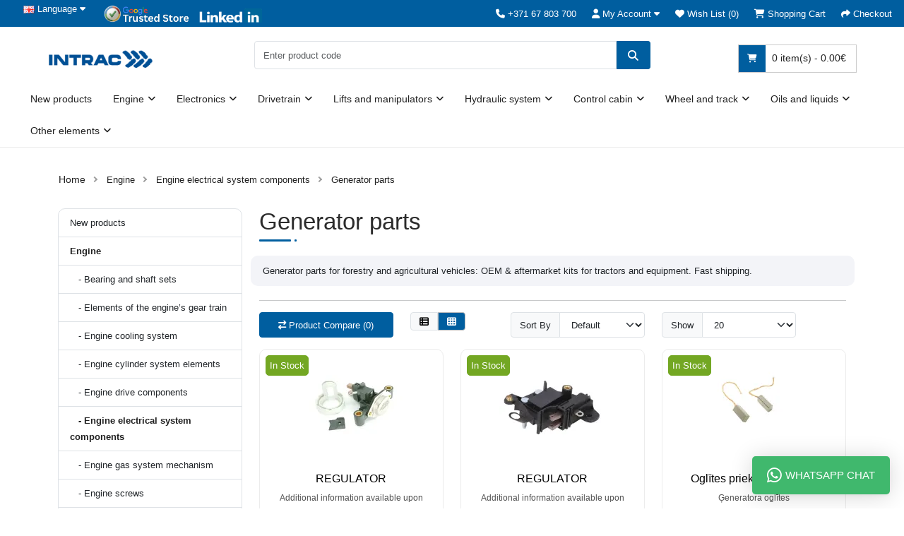

--- FILE ---
content_type: text/html; charset=utf-8
request_url: https://shop.intrac.lv/%C4%A3eneratoru-deta%C4%BCas
body_size: 23901
content:

        <!-- Microdata -->
<script type="application/ld+json">{"@context":"http:\/\/schema.org","@type":"BreadcrumbList","itemListElement":[{"@type":"ListItem","position":1,"item":{"@id":"https:\/\/shop.intrac.lv\/en","name":"Sia Intrac Latvia"}},{"@type":"ListItem","position":2,"item":{"@id":"https:\/\/shop.intrac.lv\/en\/Engine","name":"Engine"}},{"@type":"ListItem","position":3,"item":{"@id":"https:\/\/shop.intrac.lv\/en\/Engine\/engine-electrical-system-components","name":"Engine electrical system components"}},{"@type":"ListItem","position":4,"item":{"@id":"https:\/\/shop.intrac.lv\/en\/Engine\/engine-electrical-system-components\/generator-parts","name":"Generator parts"}}]}</script>

<link rel="alternate" href="https://shop.intrac.lv/en/Engine/engine-electrical-system-components/generator-parts" hreflang="en"/>
<link rel="alternate" href="https://shop.intrac.lv/lv/DZINEJS/dzinēja-elektriskās-sistēmas-komponenti/ģeneratoru-detaļas" hreflang="lv"/>

<!-- gkdAnalytics -->
<script async src="https://www.googletagmanager.com/gtag/js?id=G-7CLF387PKF"></script>
<script>
  window.dataLayer = window.dataLayer || [];
  function gtag(){dataLayer.push(arguments);}
  gtag('js', new Date());
  gtag('config', 'G-7CLF387PKF',{'debug_mode':true});
</script>



      
<!DOCTYPE html> <html dir="ltr" lang="en"> <head prefix="og: http://ogp.me/ns# fb: http://ogp.me/ns/fb# product: http://ogp.me/ns/product#"> <meta charset="UTF-8"/> <meta name="viewport" content="width=device-width, initial-scale=1"> <meta http-equiv="X-UA-Compatible" content="IE=edge"> <title>Forestry OEM &amp; Aftermarket Parts | Pro Supply</title> <base href="https://shop.intrac.lv/"/> <!-- GOOGLE SITE VERIFICATION --> <meta name="google-site-verification" content="CJ1TJ7_0UNshdSLMzEE3ZHsDtM42C__tQxg37NizvJ4" /> <!-- END GOOGLE SITE VERIFICATION --> <!-- Google Tag Manager --> <script> (function(w,d,s,l,i){ w[l]=w[l]||[]; w[l].push({'gtm.start': new Date().getTime(), event:'gtm.js'}); var f=d.getElementsByTagName(s)[0], j=d.createElement(s), dl=l!='dataLayer'?'&l='+l:''; j.async=true; j.src='https://www.googletagmanager.com/gtm.js?id='+i+dl; f.parentNode.insertBefore(j,f); })(window,document,'script','dataLayer','GTM-WGV8RNHJ'); </script> <!-- End Google Tag Manager -->  <meta name="description" content="Quality OEM and alternative forestry parts for chainsaws and equipment - replacements, compatibility, and fast shipping."/>   <meta name="keywords" content="generator parts"/>  <script src="catalog/view/javascript/jquery/jquery-3.7.1.min.js" type="text/javascript"></script> <link href="catalog/view/stylesheet/bootstrap.css" type="text/css" rel="stylesheet" media="screen"/> <link href="catalog/view/stylesheet/fonts/fontawesome/css/all.min.css" rel="stylesheet" type="text/css"/> <link href="extension/ciprime/catalog/view/stylesheet/stylesheet.css?v=11" type="text/css" rel="stylesheet"/> <script src="catalog/view/javascript/common.js" type="text/javascript"></script> <link rel="icon" type="image/png" href="/image/favicon-custom.png"> <link rel="shortcut icon" href="/image/favicon-custom.png">  <link href="extension/excustomfooter/catalog/view/stylesheet/jadefooter/jadefooter.css" type="text/css" rel="stylesheet" media="screen"/>  <link href="extension/ebwhatsappchatmanager/catalog/view/javascript/ebwhatapp/ebstyle.css" type="text/css" rel="stylesheet" media="screen"/>    <link href="https://shop.intrac.lv/en/Engine/engine-electrical-system-components/generator-parts" rel="canonical"/>   <style> .header-left-logos { display: flex; align-items: center; gap: 10px; } .header-left-logos img { max-height: 25px; width: auto; } @media (max-width: 991px) { .header-left-logos { display: none !important; } } .account-toggle { display: inline-flex; align-items: center; gap: 6px; } .green-dot { width: 8px; height: 8px; background-color: #28a745; border-radius: 50%; display: inline-block; } </style> </head> <body>
<div id="ci_theme_custom_css">
<style type="text/css">
#jade_footer .jade_innerwrap {
padding-bottom: 0px !important;
}
</style>
</div>

<script type="text/javascript">
function setSpacerHeight() {
	var headerHeight = $('.headerFixed').outerHeight(true); // true se margin bhi include hota hai
	$('.spacer').height(headerHeight);
}

$(document).ready(function() {
	setTimeout(function() {
  	setSpacerHeight(); // page load par
  }, 200);
  
  $(window).resize(function() {
      setSpacerHeight(); // window resize hone par
  });
});
</script>

 <div id="container"> <div id="alert"></div> <!-- Top bar --> <div class="spacer"></div>
<div class="headerFixed">
	<nav id="top" class="ciprime_top"> <div class="container"> <div class="row align-items-center"> <!-- Left side --> <div class="col-6 d-flex align-items-center"> <ul class="list-inline mb-0 me-3 d-flex align-items-center"> <li class="list-inline-item me-3"></li> <li class="list-inline-item me-3">  <form id="form-language" action="https://shop.intrac.lv/en?route=common/language.save" method="post" data-oc-toggle="ajax">
    <div class="dropdown"><a href="#" data-bs-toggle="dropdown" class="dropdown-toggle"><img src="https://shop.intrac.lv/catalog/language/en-gb/en-gb.png" alt="English" title="English"> <span class="d-none d-md-inline">Language</span> <i class="fa-solid fa-caret-down"></i></a>
      <ul class="dropdown-menu">
                  <li><a href="en-gb" class="dropdown-item"><img src="https://shop.intrac.lv/catalog/language/en-gb/en-gb.png" alt="English" title="English"/> English</a></li>
                  <li><a href="lv" class="dropdown-item"><img src="https://shop.intrac.lv/extension/latvian/catalog/language/lv/lv.png" alt="Latviešu" title="Latviešu"/> Latviešu</a></li>
              </ul>
    </div>
    <input type="hidden" name="code" value=""/>
    <input type="hidden" name="redirect" value="https://shop.intrac.lv/index.php?route=product/category&path=4066_4119_4265"/>
  </form>
</li> <li class="list-inline-item header-left-logos"> <a href="https://share.google/bzDwoJNlO9xwStcrN" target="_blank" rel="noopener noreferrer"> <img src="https://shop.intrac.lv/image/1.png" alt="Trust logo 1"> </a> <a href="https://www.linkedin.com/company/intrac-latvija-and-intrac-lietuva/" target="_blank" rel="noopener noreferrer"> <img src="https://shop.intrac.lv/image/2.png" alt="Trust logo 2"> </a> </li> </ul> </div> <!-- Right side --> <div class="col-6 text-end"> <ul class="list-inline mb-0"> <li class="list-inline-item"> <a href="https://shop.intrac.lv/en/contact"> <i class="fa-solid fa-phone"></i> <span class="d-none d-lg-inline">+371 67 803 700</span> </a> </li> <!-- Account --> <li class="list-inline-item"> <div class="dropdown"> <a href="#" class="dropdown-toggle account-toggle" data-bs-toggle="dropdown" role="button" aria-expanded="false">  <i class="fa-solid fa-user"></i> <span class="d-none d-lg-inline">My Account</span>  <i class="fa-solid fa-caret-down"></i> </a> <ul class="dropdown-menu dropdown-menu-end">  <li><a href="https://shop.intrac.lv/en/account/register" class="dropdown-item">Register</a></li> <li><a href="https://shop.intrac.lv/en/account/login" class="dropdown-item">Login</a></li>  </ul> </div> </li> <li class="list-inline-item"> <a href="https://shop.intrac.lv/en/account/wishlist" id="wishlist-total" title="Wish List (0)"> <i class="fa-solid fa-heart"></i> <span class="d-none d-lg-inline">Wish List (0)</span> </a> </li> <li class="list-inline-item"> <a href="https://shop.intrac.lv/en/cart" title="Shopping Cart"> <i class="fa-solid fa-cart-shopping"></i> <span class="d-none d-lg-inline">Shopping Cart</span> </a> </li> <li class="list-inline-item"> <a href="https://shop.intrac.lv/en/checkout" title="Checkout"> <i class="fa-solid fa-share"></i> <span class="d-none d-lg-inline">Checkout</span> </a> </li> </ul> </div> </div> </div> </nav> <!-- Header main --> <header class="ciprime_header"> <div class="container"> <div class="row align-items-center"> <div class="col-md-3 col-lg-4"> <div id="logo">  <a href="https://shop.intrac.lv/en"><img src="https://shop.intrac.lv/image/catalog/NEWlogos/Untitled design (3) (3).webp" title="Sia Intrac Latvia" alt="Sia Intrac Latvia" class="img-fluid"/></a>  </div> </div> <div class="col-md-5 ciprime_search"><link href="extension/meajaxsearch/javascript/me_ajax_search/stylesheet.css?v=12324" rel="stylesheet">
<div id="me_search" class="me_search_bar dropdown">
	<button class="dropdown-toggle search-trigger" data-toggle="dropdown"></button>
	<div class="me_seach_dropdown">
		<div class="me-search-input">
			<input type="text" name="search" value="" id="me_search_input" placeholder="Enter product code" onkeyup="mesearch();" maxlength="30" class="form-control input-lg" autocomplete="off"/>
			<i class="clearable__clear" data-toggle="tooltip" title="" data-original-title="Clear">&times;</i>
			<button type="button" data-lang="en-gb" class="btn btn-me-search border_none"><i class="fa fa-search"></i></button>	
		</div>
		<span id="meloader" class="spinner" style="display:none;"></span>
		<ul class="dropdown-menu me_dropdown"></ul>
					</div>
</div>
<style>
		#me_search .btn-me-search{
				background-color:#005e9f;
		border-color: #005e9f;
						color:#fffdfd;
			}
	#me_search .dropdown-menu li > a:hover{
				background-color:#005e9f;
						color:#fffdfd;
				background-image:none;
	}
			#me_search_input:focus, .me_seach_dropdown.focused .searchcategories.form-control{
		border-color: #005e9f;
	}
		
		.me_seach_dropdown .me_dropdown {
		max-width: 1000px;
	}	
			.me_seach_dropdown .me_dropdown {
		max-height: 1000px;
    	overflow-y: scroll;
	}
		.me_seach_dropdown .me_dropdown::-webkit-scrollbar {
		width: 5px;
	}
	.me_seach_dropdown .me_dropdown::-webkit-scrollbar-thumb {
	    background: #888;
	}

</style>
<style type="text/css">
	.spinner {
  display: inline-block;
  width: 18px;
  height: 18px;
  border: 2px solid #ccc;
  border-top-color: #333;
  border-radius: 50%;
  animation: spin 0.7s linear infinite;
  vertical-align: middle;
  margin-left: 5px;
}

@keyframes spin {
  to { transform: rotate(360deg); }
}
</style>
<script>
$('#me_search_input').focus(
function () {
	$(this).closest('.me_seach_dropdown').addClass('focused');
	}).blur(
function () {
	$(this).closest('.me_seach_dropdown').removeClass('focused');
});
	function meautosuggest(){
		var searchvalue = $('#me_search_input').val();
		if(!searchvalue.length){
		$.ajax({
			url: 'index.php?route=extension/meajaxsearch/module/me_ajax_search.autosuggest&language=en-gb',
			type: 'post',
			dataType: 'json',
			data: $('#me_filter_category_id,#me_filter_manufacturer_id'),
			beforeSend: function() {
				
			},
			complete: function() {
				
			},
			success: function(json) {
				$('.alert-dismissible').remove();
				phtml = ''; 
					if (json['products']) {
												for(i in json['products']){
							phtml += '<li class="me_product_list" data-href="'+ json['products'][i]['href'] +'">';
														phtml += '<div class="me_caption">';
							phtml += '<div class="me_caption_left">';
																																										phtml += '</div>';
							phtml += '<div class="me_caption_right">';
																												phtml += '</div>';
							phtml += '</div>';
							phtml += '</li>';
						}
					}
					$('#me_search .me_dropdown').html(phtml);
					$('.me_dropdown').css('display','block');
				}
			});
		}

		if(searchvalue.length){
			mesearch();
		}
	}
	let currentRequest = null;
	function mesearch(){
		var searchvalue = $('#me_search_input').val();
		if (currentRequest) {
	        currentRequest.abort(); // stop previous request
	    }
		currentRequest = $.ajax({
			url: 'index.php?route=extension/meajaxsearch/module/me_ajax_search.search&search='+searchvalue+'&language=en-gb',
			type: 'post',
			dataType: 'json',
			data: $('#me_filter_category_id,#me_filter_manufacturer_id'),
			beforeSend: function() {
				$('#meloader').show();
			},
			complete: function() {
				$('#meloader').hide();
			},
			success: function(json) {
				$('.alert-dismissible').remove();
				html = ''; 
				if(searchvalue.length){
					$('.clearable__clear').show();
					if(json['categories'] || json['products'] || json['manufacturers']){
						chtml = '';
						if(json['categories']){
							for(j in json['categories']){
								chtml += '<li class="me_category_list">';
																chtml += '<div class="me_image"><img src="'+ json['categories'][j]['thumb'] +'" class="img-responsive center-block" alt="'+ json['categories'][j]['name'] +'"></div>';
																chtml += '<div class="me_caption">';
																chtml += '<h4><a href="'+ json['categories'][j]['href'] +'">'+ json['categories'][j]['name'] +'</a></h4>';
																																chtml += '</div>';
								chtml += '</li>';
							}
						}
						
						phtml = '';
						if (json['products']) {
							for(i in json['products']){
								phtml += '<li class="me_product_list" data-href="'+ json['products'][i]['href'] +'">';
																phtml += '<div class="me_image"><img src="'+ json['products'][i]['thumb'] +'" class="img-responsive center-block" alt="'+ json['products'][i]['name'] +'"></div>';
																phtml += '<div class="me_caption">';
								phtml += '<div class="me_caption_left">';
																phtml += '<h4><a href="'+ json['products'][i]['href'] +'">'+ json['products'][i]['name'] +'</a></h4>';
																								phtml += '<p>'+ json['products'][i]['model'] +'</p>';
																																								if(json['products'][i]['manufacturer']){
									phtml += '<a href="'+ json['products'][i]['manufacturers'] +'">'+ json['products'][i]['manufacturer'] +'</a>';
								}
																phtml += '</div>';
								phtml += '<div class="me_caption_right">';
																phtml += '<p class="price">';
								  if(!json['products'][i]['special']){
									phtml += json['products'][i]['price'];
								  }else{
								  phtml +='<span class="price-new">'+ json['products'][i]['special'] +'</span> <span class="price-old">'+ json['products'][i]['price'] +'</span>';
								  }
								phtml += '</p>';
																								var stock_text = json['products'][i]['stock'].toLowerCase();
var stock_class = 'stock-pre';

if (
    stock_text.includes('in stock') ||
    stock_text.includes('uz vietas')
) {
    stock_class = 'stock-in';
} else if (
    stock_text.includes('out') ||
    stock_text.includes('nav noliktavā')
) {
    stock_class = 'stock-out';
}

phtml += '<p class="'+stock_class+' text-right">'+ json['products'][i]['stock'] +'</p>';


																								phtml += '</div>';
								phtml += '</div>';
								phtml += '</li>';
							}
						}
						mhtml = '';
						if(json['manufacturers']){
							for(m in json['manufacturers']){
								mhtml += '<li class="me_category_list">';
																mhtml += '<div class="me_image"><img src="'+ json['manufacturers'][m]['thumb'] +'" class="img-responsive center-block" alt="'+ json['manufacturers'][m]['name'] +'"></div>';
																mhtml += '<div class="me_caption">';
																mhtml += '<h4><a href="'+ json['manufacturers'][m]['href'] +'">'+ json['manufacturers'][m]['name'] +'</a></h4>';
																mhtml += '</div>';
								mhtml += '</li>';
							}
						}
						
						var i = 0;
													if(json['products']){
								html += phtml;
								i++;
							}
							if(json['categories']){
								if(i > 0){
									html += '<li class="me_sepearator"></li>';
								}
								html += chtml;
								i++;
							}
							if(json['manufacturers']){
								if(i > 0){
									html += '<li class="me_sepearator"></li>';
								}
								html += mhtml;
							}
												if (json['products']) {
							if(json['view_all']){
								html += '<li class="view-all"><a href="'+ json['view_all'] +'">View all results</a></li>';
							}
						}
					}else{
						html += '<li class="text-center no_results">No results found. Please contact us for assistance.</li>';
					}
				
					$('#me_search .me_dropdown').html(html);
					$('.me_dropdown').css('display','block');
				}else{
					$('.me_dropdown').css('display','none');
					$('#me_search .me_dropdown').html('');
					$('.clearable__clear').hide();
				}
			}
		});
	}
	// Make entire product row clickable
$(document).on('click', '.me_product_list', function(e) {
    // Prevent conflict with Add to Cart button
    if ($(e.target).closest('form, button').length) {
        return;
    }
    const url = $(this).data('href');
    if (url) {
        window.location.href = url;
    }
});
	$(document).on("click", function(event){
        var $trigger = $(".dropdown");
        if($trigger !== event.target && !$trigger.has(event.target).length){
            $('.me_dropdown').css('display','none');
        }            
    });
	
	$('#me_search_input').on("click", function(event){
        var $trigger = $("#me_search_input");
        if($trigger !== event.target && !$trigger.has(event.target).length && $trigger.val() != ''){
            $('.me_dropdown').css('display','block');
        }else{
			$('.clearable__clear').hide();
		}            
    });
	$('.clearable__clear').on("click", function(event){
        var $trigger = $("#me_search_input");
        if($trigger !== event.target && !$trigger.has(event.target).length){
			$("#me_search_input").val("");
            $('.me_dropdown').css('display','block');
            $('#me_search .me_dropdown').html('');
			$('.clearable__clear').hide();
        }            
    });
	
	$('#me_search input[name=\'search\']').parent().parent().find('button').on('click', function() {
		var url = 'https://shop.intrac.lv/en/search';

		var value = $('header #me_search input[name=\'search\']').val();
		
		var category_id = $('header #me_search select[name=\'me_filter_category_id\']').val();
	
		if (value) {
			url += '&search=' + encodeURIComponent(value);
		}
		
		if (category_id !== '' && category_id != undefined) {
			url += '&category_id=' + encodeURIComponent(category_id);
		}

		location = url;
	});

	$('#me_search input[name=\'search\']').on('keydown', function(e) {
		if (e.keyCode == 13) {
			//$('header #me_search input[name=\'search\']').parent().parent().find('button').trigger('click');
		}
	});
</script>
<style>
.stock-in {
    color: #28a745; /* green */
    font-weight: 600;
}
.stock-pre {
    color: #ff9800; /* orange */
    font-weight: 600;
}
.stock-out {
    color: #dc3545; /* red */
    font-weight: 600;
}
</style>
</div> <div id="cart" class="col-md-4 col-lg-3 mb-2"><div class="dropdown d-grid">
  <button type="button" data-bs-toggle="dropdown" class="btn btn-lg btn-dark d-block dropdown-toggle"><i class="fa-solid fa-cart-shopping"></i> 0 item(s) - 0.00€</button>
  <ul class="dropdown-menu dropdown-menu-end p-2">
          <li class="text-center p-4">Your shopping cart is empty!</li>
      </ul>
</div></div> </div> </div> </header> <!-- Main menu -->   <div class="menuCi">  <div class="container">
    <nav id="menu" class="navbar navbar-expand-lg bg-primary">
      <div id="category" class="d-block d-sm-block d-lg-none">Categories</div>
      <button type="button" data-bs-toggle="collapse" data-bs-target="#navbar-menu" class="navbar-toggler d-lg-none"><i class="fa-solid fa-bars"></i></button>
      <div id="navbar-menu" class="collapse navbar-collapse">
        <ul class="nav navbar-nav">
                                    <li class="nav-item"><a href="https://shop.intrac.lv/en/New-products" class="dropdown-item">New products</a></li>
                                                                                                                          <li class="nav-item dropdown"><a href="https://shop.intrac.lv/en/Engine" class="nav-link dropdown-toggle" data-bs-toggle="dropdown">Engine</a>
                <div class="dropdown-menu dropdown-column-3">
                  <div class="dropdown-inner">
                                          <ul class="list-unstyled">
                                                  <li><a href="https://shop.intrac.lv/en/Engine/bearing-and-shaft-sets" class="dropdown-item">Bearing and shaft sets</a></li>
                                                  <li><a href="https://shop.intrac.lv/en/Engine/elements-of-the-engine-s-gear-train" class="dropdown-item">Elements of the engine’s gear train</a></li>
                                                  <li><a href="https://shop.intrac.lv/en/Engine/engine-cooling-system" class="dropdown-item">Engine cooling system</a></li>
                                                  <li><a href="https://shop.intrac.lv/en/Engine/engine-cylinder-system-elements" class="dropdown-item">Engine cylinder system elements</a></li>
                                                  <li><a href="https://shop.intrac.lv/en/Engine/engine-drive-components" class="dropdown-item">Engine drive components</a></li>
                                              </ul>
                                          <ul class="list-unstyled">
                                                  <li><a href="https://shop.intrac.lv/en/Engine/engine-electrical-system-components" class="dropdown-item">Engine electrical system components</a></li>
                                                  <li><a href="https://shop.intrac.lv/en/Engine/engine-gas-system-mechanism" class="dropdown-item">Engine gas system mechanism</a></li>
                                                  <li><a href="https://shop.intrac.lv/en/Engine/engine-screws" class="dropdown-item">Engine screws</a></li>
                                                  <li><a href="https://shop.intrac.lv/en/Engine/engine-sensors" class="dropdown-item">Engine sensors</a></li>
                                                  <li><a href="https://shop.intrac.lv/en/Engine/engine-shaft" class="dropdown-item">Engine shaft</a></li>
                                              </ul>
                                          <ul class="list-unstyled">
                                                  <li><a href="https://shop.intrac.lv/en/Engine/fuel-system" class="dropdown-item">Fuel system</a></li>
                                                  <li><a href="https://shop.intrac.lv/en/Engine/gaskets-and-seals" class="dropdown-item">Gaskets and seals</a></li>
                                                  <li><a href="https://shop.intrac.lv/en/Engine/other-engine-parts" class="dropdown-item">Other engine parts</a></li>
                                              </ul>
                                      </div>
                  <ul class="list-unstyled">
                    <li>
                      <hr class="dropdown-divider">
                    </li>
                    <li><a href="https://shop.intrac.lv/en/Engine" class="dropdown-item">Show All Engine</a></li>
                  </ul>
                </div>
              </li>
                                                                                                                          <li class="nav-item dropdown"><a href="https://shop.intrac.lv/en/Electrical-Equipment" class="nav-link dropdown-toggle" data-bs-toggle="dropdown">Electronics</a>
                <div class="dropdown-menu dropdown-column-3">
                  <div class="dropdown-inner">
                                          <ul class="list-unstyled">
                                                  <li><a href="https://shop.intrac.lv/en/Electrical-Equipment/audio-and-video" class="dropdown-item">Audio and video</a></li>
                                                  <li><a href="https://shop.intrac.lv/en/Electrical-Equipment/batteries-accumulators" class="dropdown-item">Batteries (accumulators)</a></li>
                                                  <li><a href="https://shop.intrac.lv/en/Electrical-Equipment/bulbs-and-fuses" class="dropdown-item">Bulbs and fuses</a></li>
                                                  <li><a href="https://shop.intrac.lv/en/Electrical-Equipment/cables" class="dropdown-item">Cables</a></li>
                                                  <li><a href="https://shop.intrac.lv/en/Electrical-Equipment/electrical-equipment-climate-system" class="dropdown-item">Electrical equipment climate system</a></li>
                                              </ul>
                                          <ul class="list-unstyled">
                                                  <li><a href="https://shop.intrac.lv/en/Electrical-Equipment/lighting-lamps-and-beacon-lights" class="dropdown-item">Lighting lamps and beacon lights</a></li>
                                                  <li><a href="https://shop.intrac.lv/en/Electrical-Equipment/management-blocks" class="dropdown-item">Management blocks</a></li>
                                                  <li><a href="https://shop.intrac.lv/en/Electrical-Equipment/other-electrical-equipment" class="dropdown-item">Other electrical equipment</a></li>
                                                  <li><a href="https://shop.intrac.lv/en/Electrical-Equipment/sensors-and-developers" class="dropdown-item">Sensors and developers</a></li>
                                                  <li><a href="https://shop.intrac.lv/en/Electrical-Equipment/solenoids-and-coils" class="dropdown-item">Solenoids and coils</a></li>
                                              </ul>
                                          <ul class="list-unstyled">
                                                  <li><a href="https://shop.intrac.lv/en/Electrical-Equipment/switches" class="dropdown-item">Switches</a></li>
                                                  <li><a href="https://shop.intrac.lv/en/Electrical-Equipment/window-cleaners" class="dropdown-item">Window cleaners</a></li>
                                              </ul>
                                      </div>
                  <ul class="list-unstyled">
                    <li>
                      <hr class="dropdown-divider">
                    </li>
                    <li><a href="https://shop.intrac.lv/en/Electrical-Equipment" class="dropdown-item">Show All Electronics</a></li>
                  </ul>
                </div>
              </li>
                                                                                                                          <li class="nav-item dropdown"><a href="https://shop.intrac.lv/en/axles-transmissions" class="nav-link dropdown-toggle" data-bs-toggle="dropdown">Drivetrain</a>
                <div class="dropdown-menu dropdown-column-2">
                  <div class="dropdown-inner">
                                          <ul class="list-unstyled">
                                                  <li><a href="https://shop.intrac.lv/en/axles-transmissions/bearings-in-the-bridge-and-transmission-system" class="dropdown-item">Bearings in the bridge and transmission system</a></li>
                                                  <li><a href="https://shop.intrac.lv/en/axles-transmissions/brakes" class="dropdown-item">Brakes</a></li>
                                                  <li><a href="https://shop.intrac.lv/en/axles-transmissions/drive-shafts-and-cardans-cv-joints" class="dropdown-item">Drive shafts and cardans (cv joints)</a></li>
                                                  <li><a href="https://shop.intrac.lv/en/axles-transmissions/gears-in-a-gear-train-and-transmission-system" class="dropdown-item">Gears in a gear train and transmission system</a></li>
                                                  <li><a href="https://shop.intrac.lv/en/axles-transmissions/other-bridge-and-transmission-components" class="dropdown-item">Other bridge and transmission components</a></li>
                                              </ul>
                                          <ul class="list-unstyled">
                                                  <li><a href="https://shop.intrac.lv/en/axles-transmissions/seals-in-bridge-and-transmission-systems" class="dropdown-item">Seals in bridge and transmission systems</a></li>
                                                  <li><a href="https://shop.intrac.lv/en/axles-transmissions/steering-fingers" class="dropdown-item">Steering fingers</a></li>
                                              </ul>
                                      </div>
                  <ul class="list-unstyled">
                    <li>
                      <hr class="dropdown-divider">
                    </li>
                    <li><a href="https://shop.intrac.lv/en/axles-transmissions" class="dropdown-item">Show All Drivetrain</a></li>
                  </ul>
                </div>
              </li>
                                                                                                                          <li class="nav-item dropdown"><a href="https://shop.intrac.lv/en/booms-manipulators-attachments" class="nav-link dropdown-toggle" data-bs-toggle="dropdown">Lifts and manipulators</a>
                <div class="dropdown-menu dropdown-column-2">
                  <div class="dropdown-inner">
                                          <ul class="list-unstyled">
                                                  <li><a href="https://shop.intrac.lv/en/booms-manipulators-attachments/hot-tapas-hot-appetizers" class="dropdown-item">Hot tapas (hot appetizers)</a></li>
                                                  <li><a href="https://shop.intrac.lv/en/booms-manipulators-attachments/pants-with-suspenders" class="dropdown-item">Pants with suspenders</a></li>
                                                  <li><a href="https://shop.intrac.lv/en/booms-manipulators-attachments/seasons" class="dropdown-item">Seasons</a></li>
                                                  <li><a href="https://shop.intrac.lv/en/booms-manipulators-attachments/sliders-for-triggers-manipulators-and-hangers" class="dropdown-item">Sliders for triggers, manipulators, and hangers</a></li>
                                                  <li><a href="https://shop.intrac.lv/en/booms-manipulators-attachments/suspension-seals" class="dropdown-item">Suspension seals</a></li>
                                              </ul>
                                          <ul class="list-unstyled">
                                                  <li><a href="https://shop.intrac.lv/en/booms-manipulators-attachments/wall-hangings" class="dropdown-item">Wall hangings</a></li>
                                              </ul>
                                      </div>
                  <ul class="list-unstyled">
                    <li>
                      <hr class="dropdown-divider">
                    </li>
                    <li><a href="https://shop.intrac.lv/en/booms-manipulators-attachments" class="dropdown-item">Show All Lifts and manipulators</a></li>
                  </ul>
                </div>
              </li>
                                                                                                                          <li class="nav-item dropdown"><a href="https://shop.intrac.lv/en/Hydraulics" class="nav-link dropdown-toggle" data-bs-toggle="dropdown">Hydraulic system</a>
                <div class="dropdown-menu dropdown-column-2">
                  <div class="dropdown-inner">
                                          <ul class="list-unstyled">
                                                  <li><a href="https://shop.intrac.lv/en/Hydraulics/hoses-in-the-hydraulic-system" class="dropdown-item">Hoses in the hydraulic system</a></li>
                                                  <li><a href="https://shop.intrac.lv/en/Hydraulics/hydraulic-cylinders" class="dropdown-item">Hydraulic cylinders</a></li>
                                                  <li><a href="https://shop.intrac.lv/en/Hydraulics/hydraulic-dividers" class="dropdown-item">Hydraulic dividers</a></li>
                                                  <li><a href="https://shop.intrac.lv/en/Hydraulics/hydraulic-motors" class="dropdown-item">Hydraulic motors</a></li>
                                                  <li><a href="https://shop.intrac.lv/en/Hydraulics/hydro-pumps" class="dropdown-item">Hydro pumps</a></li>
                                              </ul>
                                          <ul class="list-unstyled">
                                                  <li><a href="https://shop.intrac.lv/en/Hydraulics/other-hydraulic-elements" class="dropdown-item">Other hydraulic elements</a></li>
                                                  <li><a href="https://shop.intrac.lv/en/Hydraulics/rotors-and-suspensions" class="dropdown-item">Rotors and suspensions</a></li>
                                              </ul>
                                      </div>
                  <ul class="list-unstyled">
                    <li>
                      <hr class="dropdown-divider">
                    </li>
                    <li><a href="https://shop.intrac.lv/en/Hydraulics" class="dropdown-item">Show All Hydraulic system</a></li>
                  </ul>
                </div>
              </li>
                                                                                                                          <li class="nav-item dropdown"><a href="https://shop.intrac.lv/en/Cabin" class="nav-link dropdown-toggle" data-bs-toggle="dropdown">Control cabin</a>
                <div class="dropdown-menu dropdown-column-1">
                  <div class="dropdown-inner">
                                          <ul class="list-unstyled">
                                                  <li><a href="https://shop.intrac.lv/en/Cabin/cabin-seats" class="dropdown-item">Cabin seats</a></li>
                                                  <li><a href="https://shop.intrac.lv/en/Cabin/cabin-window-cleaners" class="dropdown-item">Cabin window cleaners</a></li>
                                                  <li><a href="https://shop.intrac.lv/en/Cabin/cabin-windows" class="dropdown-item">Cabin windows</a></li>
                                                  <li><a href="https://shop.intrac.lv/en/Cabin/other-cabin-components" class="dropdown-item">Other cabin components</a></li>
                                              </ul>
                                      </div>
                  <ul class="list-unstyled">
                    <li>
                      <hr class="dropdown-divider">
                    </li>
                    <li><a href="https://shop.intrac.lv/en/Cabin" class="dropdown-item">Show All Control cabin</a></li>
                  </ul>
                </div>
              </li>
                                                                                                                          <li class="nav-item dropdown"><a href="https://shop.intrac.lv/en/wheels-tracks" class="nav-link dropdown-toggle" data-bs-toggle="dropdown">Wheel and track</a>
                <div class="dropdown-menu dropdown-column-1">
                  <div class="dropdown-inner">
                                          <ul class="list-unstyled">
                                                  <li><a href="https://shop.intrac.lv/en/wheels-tracks/caterpillar-wheels" class="dropdown-item">Caterpillar wheels</a></li>
                                                  <li><a href="https://shop.intrac.lv/en/wheels-tracks/chain-links" class="dropdown-item">Chain links</a></li>
                                                  <li><a href="https://shop.intrac.lv/en/wheels-tracks/tikla-kedes" class="dropdown-item">Network chains</a></li>
                                                  <li><a href="https://shop.intrac.lv/en/wheels-tracks/tandemu-kapurkedes" class="dropdown-item">Tandem caterpillar tracks</a></li>
                                              </ul>
                                      </div>
                  <ul class="list-unstyled">
                    <li>
                      <hr class="dropdown-divider">
                    </li>
                    <li><a href="https://shop.intrac.lv/en/wheels-tracks" class="dropdown-item">Show All Wheel and track</a></li>
                  </ul>
                </div>
              </li>
                                                                                                                          <li class="nav-item dropdown"><a href="https://shop.intrac.lv/en/oils-fluids" class="nav-link dropdown-toggle" data-bs-toggle="dropdown">Oils and liquids</a>
                <div class="dropdown-menu dropdown-column-1">
                  <div class="dropdown-inner">
                                          <ul class="list-unstyled">
                                                  <li><a href="https://shop.intrac.lv/en/oils-fluids/liquids" class="dropdown-item">Liquids</a></li>
                                                  <li><a href="https://shop.intrac.lv/en/oils-fluids/oils" class="dropdown-item">Oils</a></li>
                                                  <li><a href="https://shop.intrac.lv/en/oils-fluids/smears" class="dropdown-item">Smears</a></li>
                                              </ul>
                                      </div>
                  <ul class="list-unstyled">
                    <li>
                      <hr class="dropdown-divider">
                    </li>
                    <li><a href="https://shop.intrac.lv/en/oils-fluids" class="dropdown-item">Show All Oils and liquids</a></li>
                  </ul>
                </div>
              </li>
                                                                                                                          <li class="nav-item dropdown"><a href="https://shop.intrac.lv/en/Other" class="nav-link dropdown-toggle" data-bs-toggle="dropdown">Other elements</a>
                <div class="dropdown-menu dropdown-column-2">
                  <div class="dropdown-inner">
                                          <ul class="list-unstyled">
                                                  <li><a href="https://shop.intrac.lv/en/Other/gear-teeth" class="dropdown-item">Gear teeth</a></li>
                                                  <li><a href="https://shop.intrac.lv/en/Other/HARVESTERU-GALVAS" class="dropdown-item">Harvester heads</a></li>
                                                  <li><a href="https://shop.intrac.lv/en/Other/uzlimes-un-aksesuari" class="dropdown-item">Labels and accessories</a></li>
                                                  <li><a href="https://shop.intrac.lv/en/Other/other-bodywork-elements" class="dropdown-item">Other bodywork elements</a></li>
                                                  <li><a href="https://shop.intrac.lv/en/Other/other-elements" class="dropdown-item">Other elements</a></li>
                                              </ul>
                                          <ul class="list-unstyled">
                                                  <li><a href="https://shop.intrac.lv/en/Other/other-large-bearing-types" class="dropdown-item">Other large bearing types</a></li>
                                                  <li><a href="https://shop.intrac.lv/en/Other/Couplings" class="dropdown-item">Couplings</a></li>
                                                  <li><a href="https://shop.intrac.lv/en/Other/Product-catalog" class="dropdown-item">Product catalog</a></li>
                                              </ul>
                                      </div>
                  <ul class="list-unstyled">
                    <li>
                      <hr class="dropdown-divider">
                    </li>
                    <li><a href="https://shop.intrac.lv/en/Other" class="dropdown-item">Show All Other elements</a></li>
                  </ul>
                </div>
              </li>
                              </ul>
      </div>
    <div class="navbar_shadow menu_close"></div>
<i class="fa-solid fa-xmark menu_close d-md-none d-block"></i>
<script type="text/javascript">
$('.navbar-toggler, .menu_close').click(function() {
	$('#navbar-menu').toggleClass('cimenu_toggle');
});
</script>
</nav>
  </div>
</div>
</div>
<main>  <div id="product-category" class="container"> <ul class="breadcrumb">  <li class="breadcrumb-item"><a href="https://shop.intrac.lv/en"><i class="fas fa-home"></i></a></li>  <li class="breadcrumb-item"><a href="https://shop.intrac.lv/en/Engine">Engine</a></li>  <li class="breadcrumb-item"><a href="https://shop.intrac.lv/en/Engine/engine-electrical-system-components">Engine electrical system components</a></li>  <li class="breadcrumb-item"><a href="https://shop.intrac.lv/en/Engine/engine-electrical-system-components/generator-parts">Generator parts</a></li>  </ul> <div class="row"><aside id="column-left" class="col-3 d-none d-md-block">
    <div class="list-group mb-3">
       <a href="https://shop.intrac.lv/en/New-products" class="list-group-item">New products</a>
                <a href="https://shop.intrac.lv/en/Engine" class="list-group-item active">Engine</a>
                                    <a href="https://shop.intrac.lv/en/Engine/bearing-and-shaft-sets" class="list-group-item">&nbsp;&nbsp;&nbsp;- Bearing and shaft sets</a>
                                        <a href="https://shop.intrac.lv/en/Engine/elements-of-the-engine-s-gear-train" class="list-group-item">&nbsp;&nbsp;&nbsp;- Elements of the engine’s gear train</a>
                                        <a href="https://shop.intrac.lv/en/Engine/engine-cooling-system" class="list-group-item">&nbsp;&nbsp;&nbsp;- Engine cooling system</a>
                                        <a href="https://shop.intrac.lv/en/Engine/engine-cylinder-system-elements" class="list-group-item">&nbsp;&nbsp;&nbsp;- Engine cylinder system elements</a>
                                        <a href="https://shop.intrac.lv/en/Engine/engine-drive-components" class="list-group-item">&nbsp;&nbsp;&nbsp;- Engine drive components</a>
                                        <a href="https://shop.intrac.lv/en/Engine/engine-electrical-system-components" class="list-group-item active">&nbsp;&nbsp;&nbsp;- Engine electrical system components</a>
                                        <a href="https://shop.intrac.lv/en/Engine/engine-gas-system-mechanism" class="list-group-item">&nbsp;&nbsp;&nbsp;- Engine gas system mechanism</a>
                                        <a href="https://shop.intrac.lv/en/Engine/engine-screws" class="list-group-item">&nbsp;&nbsp;&nbsp;- Engine screws</a>
                                        <a href="https://shop.intrac.lv/en/Engine/engine-sensors" class="list-group-item">&nbsp;&nbsp;&nbsp;- Engine sensors</a>
                                        <a href="https://shop.intrac.lv/en/Engine/engine-shaft" class="list-group-item">&nbsp;&nbsp;&nbsp;- Engine shaft</a>
                                        <a href="https://shop.intrac.lv/en/Engine/fuel-system" class="list-group-item">&nbsp;&nbsp;&nbsp;- Fuel system</a>
                                        <a href="https://shop.intrac.lv/en/Engine/gaskets-and-seals" class="list-group-item">&nbsp;&nbsp;&nbsp;- Gaskets and seals</a>
                                        <a href="https://shop.intrac.lv/en/Engine/other-engine-parts" class="list-group-item">&nbsp;&nbsp;&nbsp;- Other engine parts</a>
                                   <a href="https://shop.intrac.lv/en/Electrical-Equipment" class="list-group-item">Electronics</a>
           <a href="https://shop.intrac.lv/en/axles-transmissions" class="list-group-item">Drivetrain</a>
           <a href="https://shop.intrac.lv/en/booms-manipulators-attachments" class="list-group-item">Lifts and manipulators</a>
           <a href="https://shop.intrac.lv/en/Hydraulics" class="list-group-item">Hydraulic system</a>
           <a href="https://shop.intrac.lv/en/Cabin" class="list-group-item">Control cabin</a>
           <a href="https://shop.intrac.lv/en/wheels-tracks" class="list-group-item">Wheel and track</a>
           <a href="https://shop.intrac.lv/en/oils-fluids" class="list-group-item">Oils and liquids</a>
           <a href="https://shop.intrac.lv/en/Other" class="list-group-item">Other elements</a>
      </div>

  </aside>
 <div id="content" class="col"> <h1>Generator parts</h1>  <div class="row">   <div class="col-9">Generator parts for forestry and agricultural vehicles: OEM & aftermarket kits for tractors and equipment. Fast shipping.</div>  </div> <hr/>    <div class="row"> <div class="col-lg-3"> <div class="mb-3"> <a href="https://shop.intrac.lv/en/compare" id="compare-total" class="btn btn-primary d-block"><i class="fa-solid fa-arrow-right-arrow-left"></i> <span class="d-none d-xl-inline">Product Compare (0)</span></a> </div> </div> <div class="col-lg-1 d-none d-lg-block"> <div class="btn-group mb-3"> <button type="button" id="button-list" class="btn btn-light" data-bs-toggle="tooltip" title="List"><i class="fa-solid fa-table-list"></i></button> <button type="button" id="button-grid" class="btn btn-light" data-bs-toggle="tooltip" title="Grid"><i class="fa-solid fa-table-cells"></i></button> </div> </div> <div class="col-lg-4 offset-lg-1 col-6"> <div class="input-group mb-3"> <label for="input-sort" class="input-group-text">Sort By</label> <select id="input-sort" class="form-select" onchange="location = this.value;">  <option value="https://shop.intrac.lv/en/Engine/engine-electrical-system-components/generator-parts?sort=p.sort_order&amp;order=ASC" selected>Default</option>  <option value="https://shop.intrac.lv/en/Engine/engine-electrical-system-components/generator-parts?sort=pd.name&amp;order=ASC">Name (A - Z)</option>  <option value="https://shop.intrac.lv/en/Engine/engine-electrical-system-components/generator-parts?sort=pd.name&amp;order=DESC">Name (Z - A)</option>  <option value="https://shop.intrac.lv/en/Engine/engine-electrical-system-components/generator-parts?sort=p.price&amp;order=ASC">Price (Low &gt; High)</option>  <option value="https://shop.intrac.lv/en/Engine/engine-electrical-system-components/generator-parts?sort=p.price&amp;order=DESC">Price (High &gt; Low)</option>  <option value="https://shop.intrac.lv/en/Engine/engine-electrical-system-components/generator-parts?sort=p.model&amp;order=ASC">Model (A - Z)</option>  <option value="https://shop.intrac.lv/en/Engine/engine-electrical-system-components/generator-parts?sort=p.model&amp;order=DESC">Model (Z - A)</option>  </select> </div> </div> <div class="col-lg-3 col-6"> <div class="input-group mb-3"> <label for="input-limit" class="input-group-text">Show</label> <select id="input-limit" class="form-select" onchange="location = this.value;">  <option value="https://shop.intrac.lv/en/Engine/engine-electrical-system-components/generator-parts?limit=20" selected>20</option>  <option value="https://shop.intrac.lv/en/Engine/engine-electrical-system-components/generator-parts?limit=25">25</option>  <option value="https://shop.intrac.lv/en/Engine/engine-electrical-system-components/generator-parts?limit=50">50</option>  <option value="https://shop.intrac.lv/en/Engine/engine-electrical-system-components/generator-parts?limit=75">75</option>  <option value="https://shop.intrac.lv/en/Engine/engine-electrical-system-components/generator-parts?limit=100">100</option>  </select> </div> </div> </div> <div id="product-list" class="row row-cols-1 row-cols-sm-2 row-cols-md-4 row-cols-lg-4">  <div class="col mb-3"><div class="product-thumb">
    
                  <span class="in-stock-badge">In Stock</span>
          
    <div class="image">
        <a href="https://shop.intrac.lv/en/16915221-intrac"><img src="https://shop.intrac.lv/image/cache/imagep/16915221-150x150.webp" alt="REGULATOR" title="REGULATOR" class="img-fluid"/></a>
    </div>

    <div class="content">
        <div class="description">
            <h4><a href="https://shop.intrac.lv/en/16915221-intrac">REGULATOR</a></h4>
            <p>Additional information available upon request.</p>
                
                        <p class="list-product-model">16915221</p>
            
                            <div class="price">
                                            <span class="price-new">46.55€</span>
                                                                <span class="price-tax">Ex Tax: 38.47€</span>
                                    </div>
            
                    </div>

        <form method="post" data-oc-toggle="ajax" data-oc-load="https://shop.intrac.lv/en?route=common/cart.info" data-oc-target="#cart">
            <div class="button">
                <button type="submit" formaction="https://shop.intrac.lv/en?route=checkout/cart.add" data-bs-toggle="tooltip" title="Add to Cart"><i class="fa-solid fa-shopping-cart"></i> </button>
                <button type="submit" formaction="https://shop.intrac.lv/en?route=account/wishlist.add" data-bs-toggle="tooltip" title="Add to Wish List"><i class="fa-solid fa-heart"></i></button>
                <button type="submit" formaction="https://shop.intrac.lv/en?route=product/compare.add" data-bs-toggle="tooltip" title="Compare this Product"><i class="fa-solid fa-arrow-right-arrow-left"></i></button>
            </div>
            <input type="hidden" name="product_id" value="21611"/>
            <input type="hidden" name="quantity" value="1"/>
        </form>
    </div>
</div>
</div>  <div class="col mb-3"><div class="product-thumb">
    
                  <span class="in-stock-badge">In Stock</span>
          
    <div class="image">
        <a href="https://shop.intrac.lv/en/2871a168-a"><img src="https://shop.intrac.lv/image/cache/imagep/2871A168-A-150x150.webp" alt="REGULATOR" title="REGULATOR" class="img-fluid"/></a>
    </div>

    <div class="content">
        <div class="description">
            <h4><a href="https://shop.intrac.lv/en/2871a168-a">REGULATOR</a></h4>
            <p>Additional information available upon request.</p>
                
                        <p class="list-product-model">2871A168-A</p>
            
                            <div class="price">
                                            <span class="price-new">24.47€</span>
                                                                <span class="price-tax">Ex Tax: 20.22€</span>
                                    </div>
            
                    </div>

        <form method="post" data-oc-toggle="ajax" data-oc-load="https://shop.intrac.lv/en?route=common/cart.info" data-oc-target="#cart">
            <div class="button">
                <button type="submit" formaction="https://shop.intrac.lv/en?route=checkout/cart.add" data-bs-toggle="tooltip" title="Add to Cart"><i class="fa-solid fa-shopping-cart"></i> </button>
                <button type="submit" formaction="https://shop.intrac.lv/en?route=account/wishlist.add" data-bs-toggle="tooltip" title="Add to Wish List"><i class="fa-solid fa-heart"></i></button>
                <button type="submit" formaction="https://shop.intrac.lv/en?route=product/compare.add" data-bs-toggle="tooltip" title="Compare this Product"><i class="fa-solid fa-arrow-right-arrow-left"></i></button>
            </div>
            <input type="hidden" name="product_id" value="32454"/>
            <input type="hidden" name="quantity" value="1"/>
        </form>
    </div>
</div>
</div>  <div class="col mb-3"><div class="product-thumb">
    
                  <span class="in-stock-badge">In Stock</span>
          
    <div class="image">
        <a href="https://shop.intrac.lv/en/4357844m4ogle"><img src="https://shop.intrac.lv/image/cache/imagep/4357844M4OGLE-150x150.webp" alt="Oglītes priekš ģeneratora" title="Oglītes priekš ģeneratora" class="img-fluid"/></a>
    </div>

    <div class="content">
        <div class="description">
            <h4><a href="https://shop.intrac.lv/en/4357844m4ogle">Oglītes priekš ģeneratora</a></h4>
            <p>Ģeneratora oglītes</p>
                
                        <p class="list-product-model">4357844M4OGLE</p>
            
                            <div class="price">
                                            <span class="price-new">3.15€</span>
                                                                <span class="price-tax">Ex Tax: 2.60€</span>
                                    </div>
            
                    </div>

        <form method="post" data-oc-toggle="ajax" data-oc-load="https://shop.intrac.lv/en?route=common/cart.info" data-oc-target="#cart">
            <div class="button">
                <button type="submit" formaction="https://shop.intrac.lv/en?route=checkout/cart.add" data-bs-toggle="tooltip" title="Add to Cart"><i class="fa-solid fa-shopping-cart"></i> </button>
                <button type="submit" formaction="https://shop.intrac.lv/en?route=account/wishlist.add" data-bs-toggle="tooltip" title="Add to Wish List"><i class="fa-solid fa-heart"></i></button>
                <button type="submit" formaction="https://shop.intrac.lv/en?route=product/compare.add" data-bs-toggle="tooltip" title="Compare this Product"><i class="fa-solid fa-arrow-right-arrow-left"></i></button>
            </div>
            <input type="hidden" name="product_id" value="47877"/>
            <input type="hidden" name="quantity" value="1"/>
        </form>
    </div>
</div>
</div>  <div class="col mb-3"><div class="product-thumb">
    
                  <span class="out-stock-badge">Out Of Stock</span>
          
    <div class="image">
        <a href="https://shop.intrac.lv/en/16908883"><img src="https://shop.intrac.lv/image/cache/catalog/jk3hznql/f678191-1-150x150.webp" alt="GENERATOR REGULATOR 16908883" title="GENERATOR REGULATOR 16908883" class="img-fluid"/></a>
    </div>

    <div class="content">
        <div class="description">
            <h4><a href="https://shop.intrac.lv/en/16908883">GENERATOR REGULATOR 16908883</a></h4>
            <p>Additional information available upon request.</p>
                
                        <p class="list-product-model">16908883</p>
            
                            <div class="price">
                                            <span class="price-new">222.82€</span>
                                                                <span class="price-tax">Ex Tax: 184.15€</span>
                                    </div>
            
                    </div>

        <form method="post" data-oc-toggle="ajax" data-oc-load="https://shop.intrac.lv/en?route=common/cart.info" data-oc-target="#cart">
            <div class="button">
                <button type="submit" formaction="https://shop.intrac.lv/en?route=checkout/cart.add" data-bs-toggle="tooltip" title="Add to Cart"><i class="fa-solid fa-shopping-cart"></i> </button>
                <button type="submit" formaction="https://shop.intrac.lv/en?route=account/wishlist.add" data-bs-toggle="tooltip" title="Add to Wish List"><i class="fa-solid fa-heart"></i></button>
                <button type="submit" formaction="https://shop.intrac.lv/en?route=product/compare.add" data-bs-toggle="tooltip" title="Compare this Product"><i class="fa-solid fa-arrow-right-arrow-left"></i></button>
            </div>
            <input type="hidden" name="product_id" value="26763"/>
            <input type="hidden" name="quantity" value="1"/>
        </form>
    </div>
</div>
</div>  <div class="col mb-3"><div class="product-thumb">
    
                  <span class="out-stock-badge">Out Of Stock</span>
          
    <div class="image">
        <a href="https://shop.intrac.lv/en/3115a121"><img src="https://shop.intrac.lv/image/cache/catalog/jk3hznql/f678191-1-150x150.webp" alt="PULLEY FOR GENERATOR 3115A121" title="PULLEY FOR GENERATOR 3115A121" class="img-fluid"/></a>
    </div>

    <div class="content">
        <div class="description">
            <h4><a href="https://shop.intrac.lv/en/3115a121">PULLEY FOR GENERATOR 3115A121</a></h4>
            <p>Additional information available upon request.</p>
                
                        <p class="list-product-model">3115A121</p>
            
                            <div class="price">
                                            <span class="price-new">110.84€</span>
                                                                <span class="price-tax">Ex Tax: 91.60€</span>
                                    </div>
            
                    </div>

        <form method="post" data-oc-toggle="ajax" data-oc-load="https://shop.intrac.lv/en?route=common/cart.info" data-oc-target="#cart">
            <div class="button">
                <button type="submit" formaction="https://shop.intrac.lv/en?route=checkout/cart.add" data-bs-toggle="tooltip" title="Add to Cart"><i class="fa-solid fa-shopping-cart"></i> </button>
                <button type="submit" formaction="https://shop.intrac.lv/en?route=account/wishlist.add" data-bs-toggle="tooltip" title="Add to Wish List"><i class="fa-solid fa-heart"></i></button>
                <button type="submit" formaction="https://shop.intrac.lv/en?route=product/compare.add" data-bs-toggle="tooltip" title="Compare this Product"><i class="fa-solid fa-arrow-right-arrow-left"></i></button>
            </div>
            <input type="hidden" name="product_id" value="36989"/>
            <input type="hidden" name="quantity" value="1"/>
        </form>
    </div>
</div>
</div>  <div class="col mb-3"><div class="product-thumb">
    
                  <span class="out-stock-badge">Out Of Stock</span>
          
    <div class="image">
        <a href="https://shop.intrac.lv/en/mf-3785820m3"><img src="https://shop.intrac.lv/image/cache/catalog/jk3hznql/f678191-1-150x150.webp" alt="SUPPORT" title="SUPPORT" class="img-fluid"/></a>
    </div>

    <div class="content">
        <div class="description">
            <h4><a href="https://shop.intrac.lv/en/mf-3785820m3">SUPPORT</a></h4>
            <p>Additional information available upon request.</p>
                
                        <p class="list-product-model">3785820M3</p>
            
                            <div class="price">
                                            <span class="price-new">106.75€</span>
                                                                <span class="price-tax">Ex Tax: 88.22€</span>
                                    </div>
            
                    </div>

        <form method="post" data-oc-toggle="ajax" data-oc-load="https://shop.intrac.lv/en?route=common/cart.info" data-oc-target="#cart">
            <div class="button">
                <button type="submit" formaction="https://shop.intrac.lv/en?route=checkout/cart.add" data-bs-toggle="tooltip" title="Add to Cart"><i class="fa-solid fa-shopping-cart"></i> </button>
                <button type="submit" formaction="https://shop.intrac.lv/en?route=account/wishlist.add" data-bs-toggle="tooltip" title="Add to Wish List"><i class="fa-solid fa-heart"></i></button>
                <button type="submit" formaction="https://shop.intrac.lv/en?route=product/compare.add" data-bs-toggle="tooltip" title="Compare this Product"><i class="fa-solid fa-arrow-right-arrow-left"></i></button>
            </div>
            <input type="hidden" name="product_id" value="40751"/>
            <input type="hidden" name="quantity" value="1"/>
        </form>
    </div>
</div>
</div>  <div class="col mb-3"><div class="product-thumb">
    
                  <span class="out-stock-badge">Out Of Stock</span>
          
    <div class="image">
        <a href="https://shop.intrac.lv/en/mf-4351249m5"><img src="https://shop.intrac.lv/image/cache/catalog/jk3hznql/f678191-1-150x150.webp" alt="KRONŠTEINS ĢENER." title="KRONŠTEINS ĢENER." class="img-fluid"/></a>
    </div>

    <div class="content">
        <div class="description">
            <h4><a href="https://shop.intrac.lv/en/mf-4351249m5">KRONŠTEINS ĢENER.</a></h4>
            <p>Additional information available upon request.</p>
                
                        <p class="list-product-model">4351249M5</p>
            
                            <div class="price">
                                            <span class="price-new">721.16€</span>
                                                                <span class="price-tax">Ex Tax: 596.00€</span>
                                    </div>
            
                    </div>

        <form method="post" data-oc-toggle="ajax" data-oc-load="https://shop.intrac.lv/en?route=common/cart.info" data-oc-target="#cart">
            <div class="button">
                <button type="submit" formaction="https://shop.intrac.lv/en?route=checkout/cart.add" data-bs-toggle="tooltip" title="Add to Cart"><i class="fa-solid fa-shopping-cart"></i> </button>
                <button type="submit" formaction="https://shop.intrac.lv/en?route=account/wishlist.add" data-bs-toggle="tooltip" title="Add to Wish List"><i class="fa-solid fa-heart"></i></button>
                <button type="submit" formaction="https://shop.intrac.lv/en?route=product/compare.add" data-bs-toggle="tooltip" title="Compare this Product"><i class="fa-solid fa-arrow-right-arrow-left"></i></button>
            </div>
            <input type="hidden" name="product_id" value="47402"/>
            <input type="hidden" name="quantity" value="1"/>
        </form>
    </div>
</div>
</div>  <div class="col mb-3"><div class="product-thumb">
    
                  <span class="out-stock-badge">Out Of Stock</span>
          
    <div class="image">
        <a href="https://shop.intrac.lv/en/mf-4351249m6"><img src="https://shop.intrac.lv/image/cache/catalog/jk3hznql/f678191-1-150x150.webp" alt="SUPPORT" title="SUPPORT" class="img-fluid"/></a>
    </div>

    <div class="content">
        <div class="description">
            <h4><a href="https://shop.intrac.lv/en/mf-4351249m6">SUPPORT</a></h4>
            <p>Additional information available upon request.</p>
                
                        <p class="list-product-model">4351249M6</p>
            
                            <div class="price">
                                            <span class="price-new">656.85€</span>
                                                                <span class="price-tax">Ex Tax: 542.85€</span>
                                    </div>
            
                    </div>

        <form method="post" data-oc-toggle="ajax" data-oc-load="https://shop.intrac.lv/en?route=common/cart.info" data-oc-target="#cart">
            <div class="button">
                <button type="submit" formaction="https://shop.intrac.lv/en?route=checkout/cart.add" data-bs-toggle="tooltip" title="Add to Cart"><i class="fa-solid fa-shopping-cart"></i> </button>
                <button type="submit" formaction="https://shop.intrac.lv/en?route=account/wishlist.add" data-bs-toggle="tooltip" title="Add to Wish List"><i class="fa-solid fa-heart"></i></button>
                <button type="submit" formaction="https://shop.intrac.lv/en?route=product/compare.add" data-bs-toggle="tooltip" title="Compare this Product"><i class="fa-solid fa-arrow-right-arrow-left"></i></button>
            </div>
            <input type="hidden" name="product_id" value="47781"/>
            <input type="hidden" name="quantity" value="1"/>
        </form>
    </div>
</div>
</div>  <div class="col mb-3"><div class="product-thumb">
    
                  <span class="out-stock-badge">Out Of Stock</span>
          
    <div class="image">
        <a href="https://shop.intrac.lv/en/manitou-473397"><img src="https://shop.intrac.lv/image/cache/catalog/jk3hznql/f678191-1-150x150.webp" alt="ĢENERĀTORA SUKAS" title="ĢENERĀTORA SUKAS" class="img-fluid"/></a>
    </div>

    <div class="content">
        <div class="description">
            <h4><a href="https://shop.intrac.lv/en/manitou-473397">ĢENERĀTORA SUKAS</a></h4>
            <p>Additional information available upon request.</p>
                
                        <p class="list-product-model">473397</p>
            
                            <div class="price">
                                            <span class="price-new">25.26€</span>
                                                                <span class="price-tax">Ex Tax: 20.88€</span>
                                    </div>
            
                    </div>

        <form method="post" data-oc-toggle="ajax" data-oc-load="https://shop.intrac.lv/en?route=common/cart.info" data-oc-target="#cart">
            <div class="button">
                <button type="submit" formaction="https://shop.intrac.lv/en?route=checkout/cart.add" data-bs-toggle="tooltip" title="Add to Cart"><i class="fa-solid fa-shopping-cart"></i> </button>
                <button type="submit" formaction="https://shop.intrac.lv/en?route=account/wishlist.add" data-bs-toggle="tooltip" title="Add to Wish List"><i class="fa-solid fa-heart"></i></button>
                <button type="submit" formaction="https://shop.intrac.lv/en?route=product/compare.add" data-bs-toggle="tooltip" title="Compare this Product"><i class="fa-solid fa-arrow-right-arrow-left"></i></button>
            </div>
            <input type="hidden" name="product_id" value="50539"/>
            <input type="hidden" name="quantity" value="1"/>
        </form>
    </div>
</div>
</div>  <div class="col mb-3"><div class="product-thumb">
    
                  <span class="out-stock-badge">Out Of Stock</span>
          
    <div class="image">
        <a href="https://shop.intrac.lv/en/535007210"><img src="https://shop.intrac.lv/image/cache/catalog/jk3hznql/f678191-1-150x150.webp" alt="ĢENERATORA SKRIEMELIS" title="ĢENERATORA SKRIEMELIS" class="img-fluid"/></a>
    </div>

    <div class="content">
        <div class="description">
            <h4><a href="https://shop.intrac.lv/en/535007210">ĢENERATORA SKRIEMELIS</a></h4>
            <p>Additional information available upon request.</p>
                
                        <p class="list-product-model">535007210</p>
            
                            <div class="price">
                                            <span class="price-new">26.68€</span>
                                                                <span class="price-tax">Ex Tax: 22.05€</span>
                                    </div>
            
                    </div>

        <form method="post" data-oc-toggle="ajax" data-oc-load="https://shop.intrac.lv/en?route=common/cart.info" data-oc-target="#cart">
            <div class="button">
                <button type="submit" formaction="https://shop.intrac.lv/en?route=checkout/cart.add" data-bs-toggle="tooltip" title="Add to Cart"><i class="fa-solid fa-shopping-cart"></i> </button>
                <button type="submit" formaction="https://shop.intrac.lv/en?route=account/wishlist.add" data-bs-toggle="tooltip" title="Add to Wish List"><i class="fa-solid fa-heart"></i></button>
                <button type="submit" formaction="https://shop.intrac.lv/en?route=product/compare.add" data-bs-toggle="tooltip" title="Compare this Product"><i class="fa-solid fa-arrow-right-arrow-left"></i></button>
            </div>
            <input type="hidden" name="product_id" value="59934"/>
            <input type="hidden" name="quantity" value="1"/>
        </form>
    </div>
</div>
</div>  <div class="col mb-3"><div class="product-thumb">
    
                  <span class="out-stock-badge">Out Of Stock</span>
          
    <div class="image">
        <a href="https://shop.intrac.lv/en/cnh-84409052"><img src="https://shop.intrac.lv/image/cache/catalog/jk3hznql/f678191-1-150x150.webp" alt="PULLEY" title="PULLEY" class="img-fluid"/></a>
    </div>

    <div class="content">
        <div class="description">
            <h4><a href="https://shop.intrac.lv/en/cnh-84409052">PULLEY</a></h4>
            <p>Additional information available upon request.</p>
                
                        <p class="list-product-model">84409052</p>
            
                            <div class="price">
                                            <span class="price-new">100.38€</span>
                                                                <span class="price-tax">Ex Tax: 82.96€</span>
                                    </div>
            
                    </div>

        <form method="post" data-oc-toggle="ajax" data-oc-load="https://shop.intrac.lv/en?route=common/cart.info" data-oc-target="#cart">
            <div class="button">
                <button type="submit" formaction="https://shop.intrac.lv/en?route=checkout/cart.add" data-bs-toggle="tooltip" title="Add to Cart"><i class="fa-solid fa-shopping-cart"></i> </button>
                <button type="submit" formaction="https://shop.intrac.lv/en?route=account/wishlist.add" data-bs-toggle="tooltip" title="Add to Wish List"><i class="fa-solid fa-heart"></i></button>
                <button type="submit" formaction="https://shop.intrac.lv/en?route=product/compare.add" data-bs-toggle="tooltip" title="Compare this Product"><i class="fa-solid fa-arrow-right-arrow-left"></i></button>
            </div>
            <input type="hidden" name="product_id" value="68154"/>
            <input type="hidden" name="quantity" value="1"/>
        </form>
    </div>
</div>
</div>  </div> <div class="row"> <div class="col-sm-6 text-start"></div> <div class="col-sm-6 text-end">Showing 1 to 11 of 11 (1 Pages)</div> </div>   </div> </div> </div> <style type="text/css">
                    .xshippingpro-box {
                        background: #f5f5f5;
                        margin-bottom: 10px;
                    }
                    .popup-quickview .xshippingpro-box, .popup-options .xshippingpro-box {
                        display: none;
                    }
                    .xshippingpro-box .shipping-header {
                        font-size: 15px;
                        padding: 7px 10px;
                    }
                    .xshippingpro-box .shipping-fields {
                        padding: 0px 8px 8px 8px;
                    }
                    .xshippingpro-box .shipping-field {
                        margin-bottom: 5px;
                    }
                    .xshippingpro-box .xshippingpro-error {
                        border: 1px solid #fb6969;
                    }
                    .xshippingpro-quotes {
                        background: #f5f5f5;
                        padding: 5px 10px;
                        margin-bottom: 10px;
                    }
                    .xshippingpro-quotes .xshippingpro-quote {
                        margin-bottom: 5px;
                    }
                    .xshippingpro-quotes .xshippingpro-quote:last-child {
                        margin-bottom: 0px;
                    }
                    .xshippingpro-option-error {
                        color: #dc4747;
                    }
                    .xshippingpro-options {
                        margin: 5px 0px;
                    }
                    .xshippingpro-desc {
                        color: #999999;
                        font-size: 11px;
                        display:block
                    }
                    .xshippingpro-logo {
                        margin-right: 3px; 
                        vertical-align: middle;
                        max-height: 50px;
                    }
                    .xshippingpro-option-wrapper {
                        margin-bottom: 5px;
                    }
                    .modal-body .xshippingpro-desc {
                        margin: -5px 0px 5px 35px;
                    }
                    .modal-body .xshippingpro-icon {
                        margin: 0px 0px 0px 5px;
                    }
                    .modal-body .xshippingpro-logo {
                        margin: 0px 0px 0px 5px;
                    }
                    .modal-body .xshippingpro-options {
                        margin: 5px 15px 15px 15px;
                    }
                    /* Journal 3 laytout for suboption */
                    .quick-checkout-wrapper .radio {
                        flex-direction: column;
                        align-items: start;
                    }
                    .xform-form {
                        background: #f7f7f7;
                        padding: 10px;
                    }
            </style><script type="text/javascript">var _xshippingpro = {"url":{"country":"index.php?route=localisation\/country","estimate":"index.php?route=extension\/xshippingpro\/shipping\/xshippingpro.estimate_shipping","update":"index.php?route=extension\/xshippingpro\/shipping\/xshippingpro.update_shipping"},"meta":{"country_id":"117","product_id":0,"country":true},"lang":{"header":"Estimate Shipping Cost","tab":"Shipping Cost","country":"Select Delivery Country","zone":"Select Delivery Region \/ State","postal":"Enter Postal Code","no_data":"No shipping data is available","btn":"Get Shipping Cost","select":"-Select-","error":"Please select an item"},"selectors":{"estimator":"#product","shipping_error":"#content"},"sub_options":false,"desc":false,"logo":false,"divider":".","tab":false,"is_checkout":false,"country":[{"country_id":"244","iso_code_2":"AX","iso_code_3":"ALA","address_format_id":"1","postcode_required":"0","status":"1","language_id":"1","name":"Aaland Islands"},{"country_id":"1","iso_code_2":"AF","iso_code_3":"AFG","address_format_id":"1","postcode_required":"0","status":"1","language_id":"1","name":"Afghanistan"},{"country_id":"2","iso_code_2":"AL","iso_code_3":"ALB","address_format_id":"1","postcode_required":"0","status":"1","language_id":"1","name":"Albania"},{"country_id":"3","iso_code_2":"DZ","iso_code_3":"DZA","address_format_id":"1","postcode_required":"0","status":"1","language_id":"1","name":"Algeria"},{"country_id":"4","iso_code_2":"AS","iso_code_3":"ASM","address_format_id":"1","postcode_required":"0","status":"1","language_id":"1","name":"American Samoa"},{"country_id":"5","iso_code_2":"AD","iso_code_3":"AND","address_format_id":"1","postcode_required":"0","status":"1","language_id":"1","name":"Andorra"},{"country_id":"6","iso_code_2":"AO","iso_code_3":"AGO","address_format_id":"1","postcode_required":"0","status":"1","language_id":"1","name":"Angola"},{"country_id":"7","iso_code_2":"AI","iso_code_3":"AIA","address_format_id":"1","postcode_required":"0","status":"1","language_id":"1","name":"Anguilla"},{"country_id":"8","iso_code_2":"AQ","iso_code_3":"ATA","address_format_id":"1","postcode_required":"0","status":"1","language_id":"1","name":"Antarctica"},{"country_id":"9","iso_code_2":"AG","iso_code_3":"ATG","address_format_id":"1","postcode_required":"0","status":"1","language_id":"1","name":"Antigua and Barbuda"},{"country_id":"10","iso_code_2":"AR","iso_code_3":"ARG","address_format_id":"1","postcode_required":"0","status":"1","language_id":"1","name":"Argentina"},{"country_id":"11","iso_code_2":"AM","iso_code_3":"ARM","address_format_id":"1","postcode_required":"0","status":"1","language_id":"1","name":"Armenia"},{"country_id":"12","iso_code_2":"AW","iso_code_3":"ABW","address_format_id":"1","postcode_required":"0","status":"1","language_id":"1","name":"Aruba"},{"country_id":"252","iso_code_2":"AC","iso_code_3":"ASC","address_format_id":"1","postcode_required":"0","status":"1","language_id":"1","name":"Ascension Island (British)"},{"country_id":"13","iso_code_2":"AU","iso_code_3":"AUS","address_format_id":"1","postcode_required":"0","status":"1","language_id":"1","name":"Australia"},{"country_id":"14","iso_code_2":"AT","iso_code_3":"AUT","address_format_id":"1","postcode_required":"0","status":"1","language_id":"1","name":"Austria"},{"country_id":"15","iso_code_2":"AZ","iso_code_3":"AZE","address_format_id":"1","postcode_required":"0","status":"1","language_id":"1","name":"Azerbaijan"},{"country_id":"17","iso_code_2":"BH","iso_code_3":"BHR","address_format_id":"1","postcode_required":"0","status":"1","language_id":"1","name":"Bahrain"},{"country_id":"18","iso_code_2":"BD","iso_code_3":"BGD","address_format_id":"1","postcode_required":"0","status":"1","language_id":"1","name":"Bangladesh"},{"country_id":"19","iso_code_2":"BB","iso_code_3":"BRB","address_format_id":"1","postcode_required":"0","status":"1","language_id":"1","name":"Barbados"},{"country_id":"20","iso_code_2":"BY","iso_code_3":"BLR","address_format_id":"1","postcode_required":"0","status":"1","language_id":"1","name":"Belarus"},{"country_id":"21","iso_code_2":"BE","iso_code_3":"BEL","address_format_id":"1","postcode_required":"0","status":"1","language_id":"1","name":"Belgium"},{"country_id":"22","iso_code_2":"BZ","iso_code_3":"BLZ","address_format_id":"1","postcode_required":"0","status":"1","language_id":"1","name":"Belize"},{"country_id":"23","iso_code_2":"BJ","iso_code_3":"BEN","address_format_id":"1","postcode_required":"0","status":"1","language_id":"1","name":"Benin"},{"country_id":"24","iso_code_2":"BM","iso_code_3":"BMU","address_format_id":"1","postcode_required":"0","status":"1","language_id":"1","name":"Bermuda"},{"country_id":"25","iso_code_2":"BT","iso_code_3":"BTN","address_format_id":"1","postcode_required":"0","status":"1","language_id":"1","name":"Bhutan"},{"country_id":"26","iso_code_2":"BO","iso_code_3":"BOL","address_format_id":"1","postcode_required":"0","status":"1","language_id":"1","name":"Bolivia"},{"country_id":"245","iso_code_2":"BQ","iso_code_3":"BES","address_format_id":"1","postcode_required":"0","status":"1","language_id":"1","name":"Bonaire, Sint Eustatius and Saba"},{"country_id":"27","iso_code_2":"BA","iso_code_3":"BIH","address_format_id":"1","postcode_required":"0","status":"1","language_id":"1","name":"Bosnia and Herzegovina"},{"country_id":"28","iso_code_2":"BW","iso_code_3":"BWA","address_format_id":"1","postcode_required":"0","status":"1","language_id":"1","name":"Botswana"},{"country_id":"29","iso_code_2":"BV","iso_code_3":"BVT","address_format_id":"1","postcode_required":"0","status":"1","language_id":"1","name":"Bouvet Island"},{"country_id":"30","iso_code_2":"BR","iso_code_3":"BRA","address_format_id":"1","postcode_required":"0","status":"1","language_id":"1","name":"Brazil"},{"country_id":"31","iso_code_2":"IO","iso_code_3":"IOT","address_format_id":"1","postcode_required":"0","status":"1","language_id":"1","name":"British Indian Ocean Territory"},{"country_id":"32","iso_code_2":"BN","iso_code_3":"BRN","address_format_id":"1","postcode_required":"0","status":"1","language_id":"1","name":"Brunei"},{"country_id":"33","iso_code_2":"BG","iso_code_3":"BGR","address_format_id":"1","postcode_required":"0","status":"1","language_id":"1","name":"Bulgaria"},{"country_id":"34","iso_code_2":"BF","iso_code_3":"BFA","address_format_id":"1","postcode_required":"0","status":"1","language_id":"1","name":"Burkina Faso"},{"country_id":"35","iso_code_2":"BI","iso_code_3":"BDI","address_format_id":"1","postcode_required":"0","status":"1","language_id":"1","name":"Burundi"},{"country_id":"36","iso_code_2":"KH","iso_code_3":"KHM","address_format_id":"1","postcode_required":"0","status":"1","language_id":"1","name":"Cambodia"},{"country_id":"37","iso_code_2":"CM","iso_code_3":"CMR","address_format_id":"1","postcode_required":"0","status":"1","language_id":"1","name":"Cameroon"},{"country_id":"38","iso_code_2":"CA","iso_code_3":"CAN","address_format_id":"1","postcode_required":"0","status":"1","language_id":"1","name":"Canada"},{"country_id":"251","iso_code_2":"IC","iso_code_3":"ICA","address_format_id":"1","postcode_required":"0","status":"1","language_id":"1","name":"Canary Islands"},{"country_id":"39","iso_code_2":"CV","iso_code_3":"CPV","address_format_id":"1","postcode_required":"0","status":"1","language_id":"1","name":"Cape Verde"},{"country_id":"40","iso_code_2":"KY","iso_code_3":"CYM","address_format_id":"1","postcode_required":"0","status":"1","language_id":"1","name":"Cayman Islands"},{"country_id":"41","iso_code_2":"CF","iso_code_3":"CAF","address_format_id":"1","postcode_required":"0","status":"1","language_id":"1","name":"Central African Republic"},{"country_id":"42","iso_code_2":"TD","iso_code_3":"TCD","address_format_id":"1","postcode_required":"0","status":"1","language_id":"1","name":"Chad"},{"country_id":"43","iso_code_2":"CL","iso_code_3":"CHL","address_format_id":"1","postcode_required":"0","status":"1","language_id":"1","name":"Chile"},{"country_id":"44","iso_code_2":"CN","iso_code_3":"CHN","address_format_id":"1","postcode_required":"0","status":"1","language_id":"1","name":"China"},{"country_id":"45","iso_code_2":"CX","iso_code_3":"CXR","address_format_id":"1","postcode_required":"0","status":"1","language_id":"1","name":"Christmas Island"},{"country_id":"46","iso_code_2":"CC","iso_code_3":"CCK","address_format_id":"1","postcode_required":"0","status":"1","language_id":"1","name":"Cocos (Keeling) Islands"},{"country_id":"47","iso_code_2":"CO","iso_code_3":"COL","address_format_id":"1","postcode_required":"0","status":"1","language_id":"1","name":"Colombia"},{"country_id":"48","iso_code_2":"KM","iso_code_3":"COM","address_format_id":"1","postcode_required":"0","status":"1","language_id":"1","name":"Comoros"},{"country_id":"49","iso_code_2":"CG","iso_code_3":"COG","address_format_id":"1","postcode_required":"0","status":"1","language_id":"1","name":"Congo"},{"country_id":"50","iso_code_2":"CK","iso_code_3":"COK","address_format_id":"1","postcode_required":"0","status":"1","language_id":"1","name":"Cook Islands"},{"country_id":"51","iso_code_2":"CR","iso_code_3":"CRI","address_format_id":"1","postcode_required":"0","status":"1","language_id":"1","name":"Costa Rica"},{"country_id":"52","iso_code_2":"CI","iso_code_3":"CIV","address_format_id":"1","postcode_required":"0","status":"1","language_id":"1","name":"Cote D'Ivoire"},{"country_id":"53","iso_code_2":"HR","iso_code_3":"HRV","address_format_id":"1","postcode_required":"0","status":"1","language_id":"1","name":"Croatia"},{"country_id":"54","iso_code_2":"CU","iso_code_3":"CUB","address_format_id":"1","postcode_required":"0","status":"1","language_id":"1","name":"Cuba"},{"country_id":"246","iso_code_2":"CW","iso_code_3":"CUW","address_format_id":"1","postcode_required":"0","status":"1","language_id":"1","name":"Curacao"},{"country_id":"55","iso_code_2":"CY","iso_code_3":"CYP","address_format_id":"1","postcode_required":"0","status":"1","language_id":"1","name":"Cyprus"},{"country_id":"56","iso_code_2":"CZ","iso_code_3":"CZE","address_format_id":"1","postcode_required":"0","status":"1","language_id":"1","name":"Czech Republic"},{"country_id":"237","iso_code_2":"CD","iso_code_3":"COD","address_format_id":"1","postcode_required":"0","status":"1","language_id":"1","name":"Democratic Republic of the Congo"},{"country_id":"57","iso_code_2":"DK","iso_code_3":"DNK","address_format_id":"1","postcode_required":"0","status":"1","language_id":"1","name":"Denmark"},{"country_id":"58","iso_code_2":"DJ","iso_code_3":"DJI","address_format_id":"1","postcode_required":"0","status":"1","language_id":"1","name":"Djibouti"},{"country_id":"59","iso_code_2":"DM","iso_code_3":"DMA","address_format_id":"1","postcode_required":"0","status":"1","language_id":"1","name":"Dominica"},{"country_id":"60","iso_code_2":"DO","iso_code_3":"DOM","address_format_id":"1","postcode_required":"0","status":"1","language_id":"1","name":"Dominican Republic"},{"country_id":"62","iso_code_2":"EC","iso_code_3":"ECU","address_format_id":"1","postcode_required":"0","status":"1","language_id":"1","name":"Ecuador"},{"country_id":"63","iso_code_2":"EG","iso_code_3":"EGY","address_format_id":"1","postcode_required":"0","status":"1","language_id":"1","name":"Egypt"},{"country_id":"64","iso_code_2":"SV","iso_code_3":"SLV","address_format_id":"1","postcode_required":"0","status":"1","language_id":"1","name":"El Salvador"},{"country_id":"65","iso_code_2":"GQ","iso_code_3":"GNQ","address_format_id":"1","postcode_required":"0","status":"1","language_id":"1","name":"Equatorial Guinea"},{"country_id":"66","iso_code_2":"ER","iso_code_3":"ERI","address_format_id":"1","postcode_required":"0","status":"1","language_id":"1","name":"Eritrea"},{"country_id":"67","iso_code_2":"EE","iso_code_3":"EST","address_format_id":"1","postcode_required":"0","status":"1","language_id":"1","name":"Estonia"},{"country_id":"202","iso_code_2":"SZ","iso_code_3":"SWZ","address_format_id":"1","postcode_required":"0","status":"1","language_id":"1","name":"Eswatini"},{"country_id":"68","iso_code_2":"ET","iso_code_3":"ETH","address_format_id":"1","postcode_required":"0","status":"1","language_id":"1","name":"Ethiopia"},{"country_id":"69","iso_code_2":"FK","iso_code_3":"FLK","address_format_id":"1","postcode_required":"0","status":"1","language_id":"1","name":"Falkland Islands (Malvinas)"},{"country_id":"70","iso_code_2":"FO","iso_code_3":"FRO","address_format_id":"1","postcode_required":"0","status":"1","language_id":"1","name":"Faroe Islands"},{"country_id":"71","iso_code_2":"FJ","iso_code_3":"FJI","address_format_id":"1","postcode_required":"0","status":"1","language_id":"1","name":"Fiji"},{"country_id":"72","iso_code_2":"FI","iso_code_3":"FIN","address_format_id":"1","postcode_required":"0","status":"1","language_id":"1","name":"Finland"},{"country_id":"74","iso_code_2":"FR","iso_code_3":"FRA","address_format_id":"1","postcode_required":"1","status":"1","language_id":"1","name":"France, Metropolitan"},{"country_id":"75","iso_code_2":"GF","iso_code_3":"GUF","address_format_id":"1","postcode_required":"0","status":"1","language_id":"1","name":"French Guiana"},{"country_id":"76","iso_code_2":"PF","iso_code_3":"PYF","address_format_id":"1","postcode_required":"0","status":"1","language_id":"1","name":"French Polynesia"},{"country_id":"77","iso_code_2":"TF","iso_code_3":"ATF","address_format_id":"1","postcode_required":"0","status":"1","language_id":"1","name":"French Southern Territories"},{"country_id":"78","iso_code_2":"GA","iso_code_3":"GAB","address_format_id":"1","postcode_required":"0","status":"1","language_id":"1","name":"Gabon"},{"country_id":"80","iso_code_2":"GE","iso_code_3":"GEO","address_format_id":"1","postcode_required":"0","status":"1","language_id":"1","name":"Georgia"},{"country_id":"81","iso_code_2":"DE","iso_code_3":"DEU","address_format_id":"1","postcode_required":"1","status":"1","language_id":"1","name":"Germany"},{"country_id":"82","iso_code_2":"GH","iso_code_3":"GHA","address_format_id":"1","postcode_required":"0","status":"1","language_id":"1","name":"Ghana"},{"country_id":"83","iso_code_2":"GI","iso_code_3":"GIB","address_format_id":"1","postcode_required":"0","status":"1","language_id":"1","name":"Gibraltar"},{"country_id":"84","iso_code_2":"GR","iso_code_3":"GRC","address_format_id":"1","postcode_required":"0","status":"1","language_id":"1","name":"Greece"},{"country_id":"85","iso_code_2":"GL","iso_code_3":"GRL","address_format_id":"1","postcode_required":"0","status":"1","language_id":"1","name":"Greenland"},{"country_id":"86","iso_code_2":"GD","iso_code_3":"GRD","address_format_id":"1","postcode_required":"0","status":"1","language_id":"1","name":"Grenada"},{"country_id":"87","iso_code_2":"GP","iso_code_3":"GLP","address_format_id":"1","postcode_required":"0","status":"1","language_id":"1","name":"Guadeloupe"},{"country_id":"88","iso_code_2":"GU","iso_code_3":"GUM","address_format_id":"1","postcode_required":"0","status":"1","language_id":"1","name":"Guam"},{"country_id":"89","iso_code_2":"GT","iso_code_3":"GTM","address_format_id":"1","postcode_required":"0","status":"1","language_id":"1","name":"Guatemala"},{"country_id":"256","iso_code_2":"GG","iso_code_3":"GGY","address_format_id":"1","postcode_required":"0","status":"1","language_id":"1","name":"Guernsey"},{"country_id":"90","iso_code_2":"GN","iso_code_3":"GIN","address_format_id":"1","postcode_required":"0","status":"1","language_id":"1","name":"Guinea"},{"country_id":"91","iso_code_2":"GW","iso_code_3":"GNB","address_format_id":"1","postcode_required":"0","status":"1","language_id":"1","name":"Guinea-Bissau"},{"country_id":"92","iso_code_2":"GY","iso_code_3":"GUY","address_format_id":"1","postcode_required":"0","status":"1","language_id":"1","name":"Guyana"},{"country_id":"93","iso_code_2":"HT","iso_code_3":"HTI","address_format_id":"1","postcode_required":"0","status":"1","language_id":"1","name":"Haiti"},{"country_id":"94","iso_code_2":"HM","iso_code_3":"HMD","address_format_id":"1","postcode_required":"0","status":"1","language_id":"1","name":"Heard and Mc Donald Islands"},{"country_id":"95","iso_code_2":"HN","iso_code_3":"HND","address_format_id":"1","postcode_required":"0","status":"1","language_id":"1","name":"Honduras"},{"country_id":"96","iso_code_2":"HK","iso_code_3":"HKG","address_format_id":"1","postcode_required":"0","status":"1","language_id":"1","name":"Hong Kong"},{"country_id":"97","iso_code_2":"HU","iso_code_3":"HUN","address_format_id":"1","postcode_required":"0","status":"1","language_id":"1","name":"Hungary"},{"country_id":"98","iso_code_2":"IS","iso_code_3":"ISL","address_format_id":"1","postcode_required":"0","status":"1","language_id":"1","name":"Iceland"},{"country_id":"99","iso_code_2":"IN","iso_code_3":"IND","address_format_id":"1","postcode_required":"0","status":"1","language_id":"1","name":"India"},{"country_id":"100","iso_code_2":"ID","iso_code_3":"IDN","address_format_id":"1","postcode_required":"0","status":"1","language_id":"1","name":"Indonesia"},{"country_id":"101","iso_code_2":"IR","iso_code_3":"IRN","address_format_id":"1","postcode_required":"0","status":"1","language_id":"1","name":"Iran (Islamic Republic of)"},{"country_id":"102","iso_code_2":"IQ","iso_code_3":"IRQ","address_format_id":"1","postcode_required":"0","status":"1","language_id":"1","name":"Iraq"},{"country_id":"103","iso_code_2":"IE","iso_code_3":"IRL","address_format_id":"1","postcode_required":"0","status":"1","language_id":"1","name":"Ireland"},{"country_id":"254","iso_code_2":"IM","iso_code_3":"IMN","address_format_id":"1","postcode_required":"0","status":"1","language_id":"1","name":"Isle of Man"},{"country_id":"104","iso_code_2":"IL","iso_code_3":"ISR","address_format_id":"1","postcode_required":"0","status":"1","language_id":"1","name":"Israel"},{"country_id":"105","iso_code_2":"IT","iso_code_3":"ITA","address_format_id":"1","postcode_required":"0","status":"1","language_id":"1","name":"Italy"},{"country_id":"106","iso_code_2":"JM","iso_code_3":"JAM","address_format_id":"1","postcode_required":"0","status":"1","language_id":"1","name":"Jamaica"},{"country_id":"107","iso_code_2":"JP","iso_code_3":"JPN","address_format_id":"1","postcode_required":"0","status":"1","language_id":"1","name":"Japan"},{"country_id":"257","iso_code_2":"JE","iso_code_3":"JEY","address_format_id":"1","postcode_required":"0","status":"1","language_id":"1","name":"Jersey"},{"country_id":"108","iso_code_2":"JO","iso_code_3":"JOR","address_format_id":"1","postcode_required":"0","status":"1","language_id":"1","name":"Jordan"},{"country_id":"109","iso_code_2":"KZ","iso_code_3":"KAZ","address_format_id":"1","postcode_required":"0","status":"1","language_id":"1","name":"Kazakhstan"},{"country_id":"110","iso_code_2":"KE","iso_code_3":"KEN","address_format_id":"1","postcode_required":"0","status":"1","language_id":"1","name":"Kenya"},{"country_id":"111","iso_code_2":"KI","iso_code_3":"KIR","address_format_id":"1","postcode_required":"0","status":"1","language_id":"1","name":"Kiribati"},{"country_id":"253","iso_code_2":"XK","iso_code_3":"UNK","address_format_id":"1","postcode_required":"0","status":"1","language_id":"1","name":"Kosovo, Republic of"},{"country_id":"114","iso_code_2":"KW","iso_code_3":"KWT","address_format_id":"1","postcode_required":"0","status":"1","language_id":"1","name":"Kuwait"},{"country_id":"115","iso_code_2":"KG","iso_code_3":"KGZ","address_format_id":"1","postcode_required":"0","status":"1","language_id":"1","name":"Kyrgyzstan"},{"country_id":"116","iso_code_2":"LA","iso_code_3":"LAO","address_format_id":"1","postcode_required":"0","status":"1","language_id":"1","name":"Lao People's Democratic Republic (the)"},{"country_id":"117","iso_code_2":"LV","iso_code_3":"LVA","address_format_id":"1","postcode_required":"0","status":"1","language_id":"1","name":"Latvia"},{"country_id":"118","iso_code_2":"LB","iso_code_3":"LBN","address_format_id":"1","postcode_required":"0","status":"1","language_id":"1","name":"Lebanon"},{"country_id":"119","iso_code_2":"LS","iso_code_3":"LSO","address_format_id":"1","postcode_required":"0","status":"1","language_id":"1","name":"Lesotho"},{"country_id":"120","iso_code_2":"LR","iso_code_3":"LBR","address_format_id":"1","postcode_required":"0","status":"1","language_id":"1","name":"Liberia"},{"country_id":"121","iso_code_2":"LY","iso_code_3":"LBY","address_format_id":"1","postcode_required":"0","status":"1","language_id":"1","name":"Libya"},{"country_id":"122","iso_code_2":"LI","iso_code_3":"LIE","address_format_id":"1","postcode_required":"0","status":"1","language_id":"1","name":"Liechtenstein"},{"country_id":"123","iso_code_2":"LT","iso_code_3":"LTU","address_format_id":"1","postcode_required":"0","status":"1","language_id":"1","name":"Lithuania"},{"country_id":"124","iso_code_2":"LU","iso_code_3":"LUX","address_format_id":"1","postcode_required":"0","status":"1","language_id":"1","name":"Luxembourg"},{"country_id":"125","iso_code_2":"MO","iso_code_3":"MAC","address_format_id":"1","postcode_required":"0","status":"1","language_id":"1","name":"Macau"},{"country_id":"127","iso_code_2":"MG","iso_code_3":"MDG","address_format_id":"1","postcode_required":"0","status":"1","language_id":"1","name":"Madagascar"},{"country_id":"128","iso_code_2":"MW","iso_code_3":"MWI","address_format_id":"1","postcode_required":"0","status":"1","language_id":"1","name":"Malawi"},{"country_id":"129","iso_code_2":"MY","iso_code_3":"MYS","address_format_id":"1","postcode_required":"0","status":"1","language_id":"1","name":"Malaysia"},{"country_id":"130","iso_code_2":"MV","iso_code_3":"MDV","address_format_id":"1","postcode_required":"0","status":"1","language_id":"1","name":"Maldives"},{"country_id":"131","iso_code_2":"ML","iso_code_3":"MLI","address_format_id":"1","postcode_required":"0","status":"1","language_id":"1","name":"Mali"},{"country_id":"132","iso_code_2":"MT","iso_code_3":"MLT","address_format_id":"1","postcode_required":"0","status":"1","language_id":"1","name":"Malta"},{"country_id":"133","iso_code_2":"MH","iso_code_3":"MHL","address_format_id":"1","postcode_required":"0","status":"1","language_id":"1","name":"Marshall Islands"},{"country_id":"134","iso_code_2":"MQ","iso_code_3":"MTQ","address_format_id":"1","postcode_required":"0","status":"1","language_id":"1","name":"Martinique"},{"country_id":"135","iso_code_2":"MR","iso_code_3":"MRT","address_format_id":"1","postcode_required":"0","status":"1","language_id":"1","name":"Mauritania"},{"country_id":"136","iso_code_2":"MU","iso_code_3":"MUS","address_format_id":"1","postcode_required":"0","status":"1","language_id":"1","name":"Mauritius"},{"country_id":"137","iso_code_2":"YT","iso_code_3":"MYT","address_format_id":"1","postcode_required":"0","status":"1","language_id":"1","name":"Mayotte"},{"country_id":"138","iso_code_2":"MX","iso_code_3":"MEX","address_format_id":"1","postcode_required":"0","status":"1","language_id":"1","name":"Mexico"},{"country_id":"139","iso_code_2":"FM","iso_code_3":"FSM","address_format_id":"1","postcode_required":"0","status":"1","language_id":"1","name":"Micronesia, Federated States of"},{"country_id":"140","iso_code_2":"MD","iso_code_3":"MDA","address_format_id":"1","postcode_required":"0","status":"1","language_id":"1","name":"Moldova, Republic of"},{"country_id":"141","iso_code_2":"MC","iso_code_3":"MCO","address_format_id":"1","postcode_required":"0","status":"1","language_id":"1","name":"Monaco"},{"country_id":"142","iso_code_2":"MN","iso_code_3":"MNG","address_format_id":"1","postcode_required":"0","status":"1","language_id":"1","name":"Mongolia"},{"country_id":"242","iso_code_2":"ME","iso_code_3":"MNE","address_format_id":"1","postcode_required":"0","status":"1","language_id":"1","name":"Montenegro"},{"country_id":"143","iso_code_2":"MS","iso_code_3":"MSR","address_format_id":"1","postcode_required":"0","status":"1","language_id":"1","name":"Montserrat"},{"country_id":"144","iso_code_2":"MA","iso_code_3":"MAR","address_format_id":"1","postcode_required":"0","status":"1","language_id":"1","name":"Morocco"},{"country_id":"145","iso_code_2":"MZ","iso_code_3":"MOZ","address_format_id":"1","postcode_required":"0","status":"1","language_id":"1","name":"Mozambique"},{"country_id":"146","iso_code_2":"MM","iso_code_3":"MMR","address_format_id":"1","postcode_required":"0","status":"1","language_id":"1","name":"Myanmar"},{"country_id":"147","iso_code_2":"NA","iso_code_3":"NAM","address_format_id":"1","postcode_required":"0","status":"1","language_id":"1","name":"Namibia"},{"country_id":"148","iso_code_2":"NR","iso_code_3":"NRU","address_format_id":"1","postcode_required":"0","status":"1","language_id":"1","name":"Nauru"},{"country_id":"149","iso_code_2":"NP","iso_code_3":"NPL","address_format_id":"1","postcode_required":"0","status":"1","language_id":"1","name":"Nepal"},{"country_id":"150","iso_code_2":"NL","iso_code_3":"NLD","address_format_id":"1","postcode_required":"0","status":"1","language_id":"1","name":"Netherlands"},{"country_id":"151","iso_code_2":"AN","iso_code_3":"ANT","address_format_id":"1","postcode_required":"0","status":"1","language_id":"1","name":"Netherlands Antilles"},{"country_id":"152","iso_code_2":"NC","iso_code_3":"NCL","address_format_id":"1","postcode_required":"0","status":"1","language_id":"1","name":"New Caledonia"},{"country_id":"153","iso_code_2":"NZ","iso_code_3":"NZL","address_format_id":"1","postcode_required":"0","status":"1","language_id":"1","name":"New Zealand"},{"country_id":"154","iso_code_2":"NI","iso_code_3":"NIC","address_format_id":"1","postcode_required":"0","status":"1","language_id":"1","name":"Nicaragua"},{"country_id":"155","iso_code_2":"NE","iso_code_3":"NER","address_format_id":"1","postcode_required":"0","status":"1","language_id":"1","name":"Niger"},{"country_id":"156","iso_code_2":"NG","iso_code_3":"NGA","address_format_id":"1","postcode_required":"0","status":"1","language_id":"1","name":"Nigeria"},{"country_id":"157","iso_code_2":"NU","iso_code_3":"NIU","address_format_id":"1","postcode_required":"0","status":"1","language_id":"1","name":"Niue"},{"country_id":"158","iso_code_2":"NF","iso_code_3":"NFK","address_format_id":"1","postcode_required":"0","status":"1","language_id":"1","name":"Norfolk Island"},{"country_id":"112","iso_code_2":"KP","iso_code_3":"PRK","address_format_id":"1","postcode_required":"0","status":"1","language_id":"1","name":"North Korea"},{"country_id":"126","iso_code_2":"MK","iso_code_3":"MKD","address_format_id":"1","postcode_required":"0","status":"1","language_id":"1","name":"North Macedonia"},{"country_id":"159","iso_code_2":"MP","iso_code_3":"MNP","address_format_id":"1","postcode_required":"0","status":"1","language_id":"1","name":"Northern Mariana Islands"},{"country_id":"160","iso_code_2":"NO","iso_code_3":"NOR","address_format_id":"1","postcode_required":"0","status":"1","language_id":"1","name":"Norway"},{"country_id":"247","iso_code_2":"PS","iso_code_3":"PSE","address_format_id":"1","postcode_required":"0","status":"1","language_id":"1","name":"Occupied Palestinian Territory"},{"country_id":"161","iso_code_2":"OM","iso_code_3":"OMN","address_format_id":"1","postcode_required":"0","status":"1","language_id":"1","name":"Oman"},{"country_id":"162","iso_code_2":"PK","iso_code_3":"PAK","address_format_id":"1","postcode_required":"0","status":"1","language_id":"1","name":"Pakistan"},{"country_id":"163","iso_code_2":"PW","iso_code_3":"PLW","address_format_id":"1","postcode_required":"0","status":"1","language_id":"1","name":"Palau"},{"country_id":"164","iso_code_2":"PA","iso_code_3":"PAN","address_format_id":"1","postcode_required":"0","status":"1","language_id":"1","name":"Panama"},{"country_id":"165","iso_code_2":"PG","iso_code_3":"PNG","address_format_id":"1","postcode_required":"0","status":"1","language_id":"1","name":"Papua New Guinea"},{"country_id":"166","iso_code_2":"PY","iso_code_3":"PRY","address_format_id":"1","postcode_required":"0","status":"1","language_id":"1","name":"Paraguay"},{"country_id":"167","iso_code_2":"PE","iso_code_3":"PER","address_format_id":"1","postcode_required":"0","status":"1","language_id":"1","name":"Peru"},{"country_id":"168","iso_code_2":"PH","iso_code_3":"PHL","address_format_id":"1","postcode_required":"0","status":"1","language_id":"1","name":"Philippines"},{"country_id":"169","iso_code_2":"PN","iso_code_3":"PCN","address_format_id":"1","postcode_required":"0","status":"1","language_id":"1","name":"Pitcairn"},{"country_id":"170","iso_code_2":"PL","iso_code_3":"POL","address_format_id":"1","postcode_required":"0","status":"1","language_id":"1","name":"Poland"},{"country_id":"171","iso_code_2":"PT","iso_code_3":"PRT","address_format_id":"1","postcode_required":"0","status":"1","language_id":"1","name":"Portugal"},{"country_id":"172","iso_code_2":"PR","iso_code_3":"PRI","address_format_id":"1","postcode_required":"0","status":"1","language_id":"1","name":"Puerto Rico"},{"country_id":"173","iso_code_2":"QA","iso_code_3":"QAT","address_format_id":"1","postcode_required":"0","status":"1","language_id":"1","name":"Qatar"},{"country_id":"215","iso_code_2":"TR","iso_code_3":"TUR","address_format_id":"1","postcode_required":"0","status":"1","language_id":"1","name":"Republic of T\u00fcrkiye"},{"country_id":"174","iso_code_2":"RE","iso_code_3":"REU","address_format_id":"1","postcode_required":"0","status":"1","language_id":"1","name":"Reunion"},{"country_id":"175","iso_code_2":"RO","iso_code_3":"ROM","address_format_id":"1","postcode_required":"0","status":"1","language_id":"1","name":"Romania"},{"country_id":"176","iso_code_2":"RU","iso_code_3":"RUS","address_format_id":"1","postcode_required":"0","status":"1","language_id":"1","name":"Russian Federation (the)"},{"country_id":"177","iso_code_2":"RW","iso_code_3":"RWA","address_format_id":"1","postcode_required":"0","status":"1","language_id":"1","name":"Rwanda"},{"country_id":"178","iso_code_2":"KN","iso_code_3":"KNA","address_format_id":"1","postcode_required":"0","status":"1","language_id":"1","name":"Saint Kitts and Nevis"},{"country_id":"179","iso_code_2":"LC","iso_code_3":"LCA","address_format_id":"1","postcode_required":"0","status":"1","language_id":"1","name":"Saint Lucia"},{"country_id":"180","iso_code_2":"VC","iso_code_3":"VCT","address_format_id":"1","postcode_required":"0","status":"1","language_id":"1","name":"Saint Vincent and the Grenadines"},{"country_id":"181","iso_code_2":"WS","iso_code_3":"WSM","address_format_id":"1","postcode_required":"0","status":"1","language_id":"1","name":"Samoa"},{"country_id":"182","iso_code_2":"SM","iso_code_3":"SMR","address_format_id":"1","postcode_required":"0","status":"1","language_id":"1","name":"San Marino"},{"country_id":"183","iso_code_2":"ST","iso_code_3":"STP","address_format_id":"1","postcode_required":"0","status":"1","language_id":"1","name":"Sao Tome and Principe"},{"country_id":"184","iso_code_2":"SA","iso_code_3":"SAU","address_format_id":"1","postcode_required":"0","status":"1","language_id":"1","name":"Saudi Arabia"},{"country_id":"185","iso_code_2":"SN","iso_code_3":"SEN","address_format_id":"1","postcode_required":"0","status":"1","language_id":"1","name":"Senegal"},{"country_id":"243","iso_code_2":"RS","iso_code_3":"SRB","address_format_id":"1","postcode_required":"0","status":"1","language_id":"1","name":"Serbia"},{"country_id":"186","iso_code_2":"SC","iso_code_3":"SYC","address_format_id":"1","postcode_required":"0","status":"1","language_id":"1","name":"Seychelles"},{"country_id":"187","iso_code_2":"SL","iso_code_3":"SLE","address_format_id":"1","postcode_required":"0","status":"1","language_id":"1","name":"Sierra Leone"},{"country_id":"188","iso_code_2":"SG","iso_code_3":"SGP","address_format_id":"1","postcode_required":"0","status":"1","language_id":"1","name":"Singapore"},{"country_id":"189","iso_code_2":"SK","iso_code_3":"SVK","address_format_id":"1","postcode_required":"0","status":"1","language_id":"1","name":"Slovak Republic"},{"country_id":"190","iso_code_2":"SI","iso_code_3":"SVN","address_format_id":"1","postcode_required":"0","status":"1","language_id":"1","name":"Slovenia"},{"country_id":"191","iso_code_2":"SB","iso_code_3":"SLB","address_format_id":"1","postcode_required":"0","status":"1","language_id":"1","name":"Solomon Islands"},{"country_id":"192","iso_code_2":"SO","iso_code_3":"SOM","address_format_id":"1","postcode_required":"0","status":"1","language_id":"1","name":"Somalia"},{"country_id":"193","iso_code_2":"ZA","iso_code_3":"ZAF","address_format_id":"1","postcode_required":"0","status":"1","language_id":"1","name":"South Africa"},{"country_id":"194","iso_code_2":"GS","iso_code_3":"SGS","address_format_id":"1","postcode_required":"0","status":"1","language_id":"1","name":"South Georgia &amp; South Sandwich Islands"},{"country_id":"113","iso_code_2":"KR","iso_code_3":"KOR","address_format_id":"1","postcode_required":"0","status":"1","language_id":"1","name":"South Korea"},{"country_id":"248","iso_code_2":"SS","iso_code_3":"SSD","address_format_id":"1","postcode_required":"0","status":"1","language_id":"1","name":"South Sudan"},{"country_id":"195","iso_code_2":"ES","iso_code_3":"ESP","address_format_id":"1","postcode_required":"0","status":"1","language_id":"1","name":"Spain"},{"country_id":"196","iso_code_2":"LK","iso_code_3":"LKA","address_format_id":"1","postcode_required":"0","status":"1","language_id":"1","name":"Sri Lanka"},{"country_id":"249","iso_code_2":"BL","iso_code_3":"BLM","address_format_id":"1","postcode_required":"0","status":"1","language_id":"1","name":"St. Barthelemy"},{"country_id":"197","iso_code_2":"SH","iso_code_3":"SHN","address_format_id":"1","postcode_required":"0","status":"1","language_id":"1","name":"St. Helena"},{"country_id":"250","iso_code_2":"MF","iso_code_3":"MAF","address_format_id":"1","postcode_required":"0","status":"1","language_id":"1","name":"St. Martin (French part)"},{"country_id":"198","iso_code_2":"PM","iso_code_3":"SPM","address_format_id":"1","postcode_required":"0","status":"1","language_id":"1","name":"St. Pierre and Miquelon"},{"country_id":"199","iso_code_2":"SD","iso_code_3":"SDN","address_format_id":"1","postcode_required":"0","status":"1","language_id":"1","name":"Sudan"},{"country_id":"200","iso_code_2":"SR","iso_code_3":"SUR","address_format_id":"1","postcode_required":"0","status":"1","language_id":"1","name":"Suriname"},{"country_id":"201","iso_code_2":"SJ","iso_code_3":"SJM","address_format_id":"1","postcode_required":"0","status":"1","language_id":"1","name":"Svalbard and Jan Mayen Islands"},{"country_id":"203","iso_code_2":"SE","iso_code_3":"SWE","address_format_id":"1","postcode_required":"1","status":"1","language_id":"1","name":"Sweden"},{"country_id":"204","iso_code_2":"CH","iso_code_3":"CHE","address_format_id":"1","postcode_required":"0","status":"1","language_id":"1","name":"Switzerland"},{"country_id":"205","iso_code_2":"SY","iso_code_3":"SYR","address_format_id":"1","postcode_required":"0","status":"1","language_id":"1","name":"Syrian Arab Republic"},{"country_id":"206","iso_code_2":"TW","iso_code_3":"TWN","address_format_id":"1","postcode_required":"0","status":"1","language_id":"1","name":"Taiwan"},{"country_id":"207","iso_code_2":"TJ","iso_code_3":"TJK","address_format_id":"1","postcode_required":"0","status":"1","language_id":"1","name":"Tajikistan"},{"country_id":"208","iso_code_2":"TZ","iso_code_3":"TZA","address_format_id":"1","postcode_required":"0","status":"1","language_id":"1","name":"Tanzania, United Republic of"},{"country_id":"209","iso_code_2":"TH","iso_code_3":"THA","address_format_id":"1","postcode_required":"0","status":"1","language_id":"1","name":"Thailand"},{"country_id":"16","iso_code_2":"BS","iso_code_3":"BHS","address_format_id":"1","postcode_required":"0","status":"1","language_id":"1","name":"The Bahamas"},{"country_id":"79","iso_code_2":"GM","iso_code_3":"GMB","address_format_id":"1","postcode_required":"0","status":"1","language_id":"1","name":"The Gambia"},{"country_id":"61","iso_code_2":"TL","iso_code_3":"TLS","address_format_id":"1","postcode_required":"0","status":"1","language_id":"1","name":"Timor-Leste"},{"country_id":"210","iso_code_2":"TG","iso_code_3":"TGO","address_format_id":"1","postcode_required":"0","status":"1","language_id":"1","name":"Togo"},{"country_id":"211","iso_code_2":"TK","iso_code_3":"TKL","address_format_id":"1","postcode_required":"0","status":"1","language_id":"1","name":"Tokelau"},{"country_id":"212","iso_code_2":"TO","iso_code_3":"TON","address_format_id":"1","postcode_required":"0","status":"1","language_id":"1","name":"Tonga"},{"country_id":"213","iso_code_2":"TT","iso_code_3":"TTO","address_format_id":"1","postcode_required":"0","status":"1","language_id":"1","name":"Trinidad and Tobago"},{"country_id":"255","iso_code_2":"TA","iso_code_3":"SHN","address_format_id":"1","postcode_required":"0","status":"1","language_id":"1","name":"Tristan da Cunha"},{"country_id":"214","iso_code_2":"TN","iso_code_3":"TUN","address_format_id":"1","postcode_required":"0","status":"1","language_id":"1","name":"Tunisia"},{"country_id":"216","iso_code_2":"TM","iso_code_3":"TKM","address_format_id":"1","postcode_required":"0","status":"1","language_id":"1","name":"Turkmenistan"},{"country_id":"217","iso_code_2":"TC","iso_code_3":"TCA","address_format_id":"1","postcode_required":"0","status":"1","language_id":"1","name":"Turks and Caicos Islands"},{"country_id":"218","iso_code_2":"TV","iso_code_3":"TUV","address_format_id":"1","postcode_required":"0","status":"1","language_id":"1","name":"Tuvalu"},{"country_id":"219","iso_code_2":"UG","iso_code_3":"UGA","address_format_id":"1","postcode_required":"0","status":"1","language_id":"1","name":"Uganda"},{"country_id":"220","iso_code_2":"UA","iso_code_3":"UKR","address_format_id":"1","postcode_required":"0","status":"1","language_id":"1","name":"Ukraine"},{"country_id":"221","iso_code_2":"AE","iso_code_3":"ARE","address_format_id":"1","postcode_required":"0","status":"1","language_id":"1","name":"United Arab Emirates"},{"country_id":"222","iso_code_2":"GB","iso_code_3":"GBR","address_format_id":"1","postcode_required":"1","status":"1","language_id":"1","name":"United Kingdom"},{"country_id":"223","iso_code_2":"US","iso_code_3":"USA","address_format_id":"1","postcode_required":"0","status":"1","language_id":"1","name":"United States"},{"country_id":"224","iso_code_2":"UM","iso_code_3":"UMI","address_format_id":"1","postcode_required":"0","status":"1","language_id":"1","name":"United States Minor Outlying Islands"},{"country_id":"225","iso_code_2":"UY","iso_code_3":"URY","address_format_id":"1","postcode_required":"0","status":"1","language_id":"1","name":"Uruguay"},{"country_id":"226","iso_code_2":"UZ","iso_code_3":"UZB","address_format_id":"1","postcode_required":"0","status":"1","language_id":"1","name":"Uzbekistan"},{"country_id":"227","iso_code_2":"VU","iso_code_3":"VUT","address_format_id":"1","postcode_required":"0","status":"1","language_id":"1","name":"Vanuatu"},{"country_id":"228","iso_code_2":"VA","iso_code_3":"VAT","address_format_id":"1","postcode_required":"0","status":"1","language_id":"1","name":"Vatican City State (Holy See)"},{"country_id":"229","iso_code_2":"VE","iso_code_3":"VEN","address_format_id":"1","postcode_required":"0","status":"1","language_id":"1","name":"Venezuela"},{"country_id":"230","iso_code_2":"VN","iso_code_3":"VNM","address_format_id":"1","postcode_required":"0","status":"1","language_id":"1","name":"Viet Nam"},{"country_id":"231","iso_code_2":"VG","iso_code_3":"VGB","address_format_id":"1","postcode_required":"0","status":"1","language_id":"1","name":"Virgin Islands (British)"},{"country_id":"232","iso_code_2":"VI","iso_code_3":"VIR","address_format_id":"1","postcode_required":"0","status":"1","language_id":"1","name":"Virgin Islands (U.S.)"},{"country_id":"233","iso_code_2":"WF","iso_code_3":"WLF","address_format_id":"1","postcode_required":"0","status":"1","language_id":"1","name":"Wallis and Futuna Islands"},{"country_id":"234","iso_code_2":"EH","iso_code_3":"ESH","address_format_id":"1","postcode_required":"0","status":"1","language_id":"1","name":"Western Sahara"},{"country_id":"235","iso_code_2":"YE","iso_code_3":"YEM","address_format_id":"1","postcode_required":"0","status":"1","language_id":"1","name":"Yemen"},{"country_id":"238","iso_code_2":"ZM","iso_code_3":"ZMB","address_format_id":"1","postcode_required":"0","status":"1","language_id":"1","name":"Zambia"},{"country_id":"239","iso_code_2":"ZW","iso_code_3":"ZWE","address_format_id":"1","postcode_required":"0","status":"1","language_id":"1","name":"Zimbabwe"}]};if (!window.xshippingproestimator && window.XshippingproEstimator) window.xshippingproestimator = new XshippingproEstimator();if (!window.xshippingproextender && window.XshippingproExtender) window.xshippingproextender = new XshippingproExtender();</script><script src="https://shop.intrac.lv/extension/xshippingpro/catalog/view/javascript/xshippingpro.min.js?v=5.0.3" defer type="text/javascript"></script></main>
<div id="jade_footer">
  <div class="jade_innerwrap">
    <div class="container">
            <div class="jade_extra_footer_widget_row j-flex">
                        <div class="j-sm-3 jad_contact_us">
          <h3>Working Hours</h3>
          <div class="jad-help">
                        <ul class="j-list-unstyled">
                            <li>
                <i class="fa fa-clock" aria-hidden="true"></i>
                <span>Monday – Friday: 08:00 – 17:00</span>
              </li>
                            <li>
                <i class="fa " aria-hidden="true"></i>
                <span>Saturday – Sunday: Closed</span>
              </li>
                          </ul>
                      </div>
        </div>
                                
                        
                                <div class="j-sm-3 jad_contact_us">
          <h3>COMPANY DETAIL</h3>
          <div class="jad-help">
                        <ul class="j-list-unstyled">
                            <li>
                <i class="fa " aria-hidden="true"></i>
                <span>INTRAC LATVIJA SIA</span>
              </li>
                            <li>
                <i class="fa " aria-hidden="true"></i>
                <span>TAX. LV40003227920</span>
              </li>
                            <li>
                <i class="fa " aria-hidden="true"></i>
                <span>Post adress: Latgales street 458 Rīga, LV-1063, Latvija</span>
              </li>
                          </ul>
                      </div>
        </div>
                                
                        
                                        <div class="j-sm-3 jad_hot_line">
          <h3>NEWSLETTER</h3>
          <div class="j-newsletter">
            <div class="j-input-group">
              <input type="text" name="newsletter_email" class="j-form-control" placeholder="Enter Your E-mail" />
              <button type="button" class="submit-jadeletter">Subscribe</button>
            </div>
          </div>
                    <h3>Contact us</h3>
          
                      <ul>
	<li>Phone nr: + 371 67 803 700</li>
	<li>Email: shop@intrac.lv</li>
	<li>www.intrac.lv</li>
</ul>
                  </div>
                        
                        
                                                        <div class="j-sm-3 j-other-links">
          <h3>INFORMATION</h3>
                    <ul class="j-list-unstyled">
                        <li><a href="returns-policy">Returns Policy</a></li>
                        <li><a href="Use-of-Cookies">Use of Cookies</a></li>
                        <li><a href="Privacy-Policy">Privacy Policy</a></li>
                        <li><a href="Product-catalogs">Product catalog</a></li>
                        <li><a href="FAQ">FAQ</a></li>
                      </ul>
                  </div>
        
                        
                                                
                <div class="j-sm-3 jade_social_icons">
          <h3>SOCIAL NETWORK</h3>
                    <div class="jad_social_media">
            <ul class="j-list-inline">
                            <li><a href="https://www.facebook.com/INTRACmeztehnika/?locale=lv_LV" title="Facebook"><i class="fab fa-facebook" aria-hidden="true"></i></a></li>
                            <li><a href="https://share.google/IafzcVdS6KklblDlV" title="Google"><i class="fab fa-google" aria-hidden="true"></i></a></li>
                            <li><a href="https://lv.linkedin.com/company/intrac-latvija-and-intrac-lietuva" title="Linked In"><i class="fab fa-linkedin" aria-hidden="true"></i></a></li>
                            <li><a href="https://www.youtube.com/@intraclatvija7039" title="Youtube"><i class="fab fa-youtube" aria-hidden="true"></i></a></li>
                          </ul>
          </div>
                  </div>
                        
                                                
                        <div class="j-sm-3 jade_payments_icons">
          <h3>Payment Method</h3>
                    <div class="jad_payments">
            <ul class="j-list-inline">
                            <li><a><img src="https://shop.intrac.lv/image/cache/catalog/1%20logo%20brand/1-46x46.png" alt="" title="Stripe" /></a></li>
                            <li><a><img src="https://shop.intrac.lv/image/cache/catalog/1%20logo%20brand/4-46x46.png" alt="" title="Paypal" /></a></li>
                            <li><a><img src="https://shop.intrac.lv/image/cache/catalog/1%20logo%20brand/3-46x46.png" alt="" title="VISA" /></a></li>
                            <li><a><img src="https://shop.intrac.lv/image/cache/catalog/1%20logo%20brand/2-46x46.png" alt="" title="Mastercard" /></a></li>
                          </ul>
          </div>
                  </div>
                
                      </div>
    </div>
  </div>

  </div>
<script type="text/javascript">
$('.submit-jadeletter').click(function() {
  $.ajax({
    url: 'index.php?route=extension/excustomfooter/module/excustomfooter.submitnewsletter',
    type: 'post',
    data: 'newsletter_email=' + $('input[name=\'newsletter_email\']').val(),
    dataType: 'json',
    beforeSend: function() {
      $('.submit-jadeletter').button('loading');
    },
    complete: function() {
      $('.submit-jadeletter').button('reset');
    },
    success: function(json) {
      $('.j-newsletter .alert').remove();

      if(json['warning']) {
        $('.submit-jadeletter').parent().after('<div class="alert alert-danger alert-dismissible"><i class="fa-solid fa-circle-exclamation"></i> ' + json['warning'] + ' <button type="button" class="btn-close" data-bs-dismiss="alert"></button></div>');
      }

      if(json['success']) {
        $('.submit-jadeletter').parent().after('<div class="alert alert-success alert-dismissible"><i class="fa-solid fa-check-circle"></i> ' + json['success'] + ' <button type="button" class="btn-close" data-bs-dismiss="alert"></button></div>');
      }
    },
    error: function(xhr, ajaxOptions, thrownError) {
      alert(thrownError + "\r\n" + xhr.statusText + "\r\n" + xhr.responseText);
    }
  });
});
</script>
<style type="text/css">
  #jade_footer .jade_copyright ul {
    text-align: left;
  }

  #jade_footer .jade_innerwrap{
    background: #005e9f;
  }

  #jade_footer, #jade_footer h3{
    color: #ffffff;
  }

  #jade_footer .jad_contact_us .jad-help i {
    color: #ffffff;
  }

  #jade_footer .jad_contact_us .jad-help span, #jade_footer ul li a, #jade_footer .j-list-inline li{
    color: #ffffff;
  }

  #jade_footer a:hover {
    color: #ffffff;
  }

  #jade_footer .jad_social_media i {
        color: #187dc3;
    
        background: #ffffff;
      }

  #jade_footer .jad_social_media i:hover {
        background: #ffffff;
    
        color: #005e9f;
      }

  #jade_footer .j-input-group button {
        background: #fee100;
    
        color: #000000;
      }

  #jade_footer .j-input-group .j-form-control{
    border-color: #ffffff;
  }

  #jade_footer .jad_hot_line ul li .freenb{
    color: #ffffff;
  }




</style>


<script src="catalog/view/javascript/bootstrap/js/bootstrap.bundle.min.js" type="text/javascript"></script>

<!---vat validation--->
<script type="text/javascript">
  var vat_number_custom_field_id = 29;
  var eu_vat_required = 0;

  var $registerBtn = $('button[type="submit"], #button-register'); // adjust selector if needed
  let typingTimer;
  $('#input-custom-field-' + vat_number_custom_field_id).on('input', function () {
    clearTimeout(typingTimer);
    const $this = $(this);
    console.log("1");
    typingTimer = setTimeout(function () {
    eu_vat_number_validation();
    $('#input-customer-group').val('1').change();
    }, 300);
  });

  function eu_vat_number_validation() {
    var vat_no = $('#input-custom-field-' + vat_number_custom_field_id).val().trim();
    console.log("Entered VAT:", vat_no);
    if (vat_no === "") {
      console.log("VAT empty: enabling registration");
      $registerBtn.prop('disabled', false);
      $('.alert').remove();
      return;
    }
    var state = vat_no.substring(0, 2);
    var v_no = vat_no.substring(2, 20);
    var patt = new RegExp("^[A-Z]{2}[0-9]+$");
    var format_valid = patt.test(vat_no);
    $.ajax({
      type: 'POST',
      dataType: 'json',
      url: 'index.php?route=account/register|eu_vat_number_validation',
      data: {
        vat_number: vat_no,
        state,
        v_no,
        format_valid
      },
      beforeSend: function () {
        $('#input-custom-field-' + vat_number_custom_field_id).after(' <i class="fa fa-circle-o-notch fa-spin"></i>');
      },
      complete: function () {
        $('.fa-spin').remove();
      },
      success: function (json) {
        $('.alert').remove();
        if (json.valid || json.format_valid) {
          $('#input-custom-field-' + vat_number_custom_field_id)
            .after('<div class="alert alert-success alert-dismissible fade show" role="alert">VAT Number is valid ✅</div>');
          $registerBtn.prop('disabled', false);
          $('#input-customer-group').val('3').change();
        } else {
          $('#input-custom-field-' + vat_number_custom_field_id)
            .after('<div class="alert alert-danger alert-dismissible fade show" role="alert">Invalid VAT number ❌ Please check and try again.</div>');
          $registerBtn.prop('disabled', true);
          $('#customer_group_id').remove();
        }
        if (json.error) {
          $('#input-custom-field-' + vat_number_custom_field_id)
            .after('<div class="alert alert-danger alert-dismissible fade show" role="alert">' + json.error.info + '</div>');
          $registerBtn.prop('disabled', true);
          $('#customer_group_id').remove();
        }
        $('.alert').delay(6000).slideUp('slow');
      }
    });
  }
</script>
<!----end of code-->
<style>
.whatsapp_chat-wrapper a
{
    background: #40b86d;
}
.whatsapp_chat-wrapper a {
    color: #ffffff !important;
}
.show_whatsapp .whatsapp-title-wrapper .close_button {
	color: #ffffff;
}
.show_whatsapp .whatsapp-title-wrapper{
	background: #40b86d;
}
.show_whatsapp .whatsapp-title-wrapper p {
	color: #ffffff;
}
</style>

<div id="whatsappchatbox" class="show_whatsapp d-none">
	<div class="whatsapp-title-wrapper">
		<p>WhatsApp Chat</p>
		<div class="close_button"><i class="fas fa-times"></i></div>
	</div>
	<div class="users_chat_wrapper">
	  <p style="background: #fff; padding: 15px; font-size: 15px; margin-bottom: 0;">Hello! 👋
Thank you for contacting Intrac Latvia. How can we assist you today?</p>
	   		   				<a  target="_new" href="https://web.whatsapp.com/send?phone=37120218018&text=" >
						<div class="users_chat-section-online">
							<div class="online">
							  								<img src="https://shop.intrac.lv/image/cache/catalog/1%20logo%20brand/Untitled%20design%20(3)-150x150.webp" alt="" title="">
							  							</div>
							<div class="right_users_chat-section">
								<div class="user-info" style="width:248px;">
									<span class="urer-name">Janis</span>
									<span class="user-title">Sale Manager</span>
								</div>
							</div>
						</div>
						<div class="clear"></div>
				</a>
						</div>
</div>
<div class="whatsapp_chat-wrapper">
  <a id="whatsappchatsystem"><i class="fab fa-whatsapp"></i> WhatsApp Chat </a>
</div>
<script type="text/javascript"><!--
$('#whatsappchatsystem').on('click',function(){
	if($('#whatsappchatbox').hasClass('d-none')){
		$('#whatsappchatbox').removeClass('d-none');
	}else{
		$('#whatsappchatbox').addClass('d-none');
	}
});
$('.close_button').on('click',function(){
  $('#whatsappchatbox').addClass('d-none');
});
$('.whatsapp-title-wrapper').on('click',function(){
  $('#whatsappchatbox').addClass('d-none');
});
//--></script></body></html>

--- FILE ---
content_type: text/css
request_url: https://shop.intrac.lv/extension/ciprime/catalog/view/stylesheet/stylesheet.css?v=11
body_size: 6304
content:
body {
  width: 100%;
  height: 100%;
   font-family: "DM Sans", sans-serif;
  background-color: #fff;
  transition: all .5s ease 0s;
}
a {
  color: #090a0a;
}
b {
  color: #005e9f;
}
h1, h2, h3, h4, h5, h6 {
  color: #2b2b2b;
}
legend {
  padding: 7px 0;
  margin-bottom: 20px;
  border-bottom: 1px solid #e5e5e5;
}
label {
  font-size: 12px;
  font-weight: normal;
}
/* Chrome border line */
button:focus {
  outline: none !important;
}
/* container */
#container {
  width: 100%;
  min-height: 100%;
  position: absolute;
  margin-bottom: 300px;
}
/* content */
#content, #column-left, #column-right {
  padding-bottom: 30px;
}
@media (min-width: 576px) {
  #content, #column-left, #column-right {
    padding-bottom: 30px;
  }
}
#alert {
  z-index: 9999;
  position: fixed;
  top: 30%;
  top: 40vh;
  left: 50%;
  width: 400px;
  margin-left: -200px;
}
@media (min-width: 992px) {
  #alert {
    width: 600px;
    margin-left: -300px;
  }
}
@media (min-width: 1140px) {
  #alert {
    width: 600px;
    margin-left: -300px;
  }
}
@media (min-width: 1320px) {
  #alert {
    width: 600px;
    margin-left: -300px;
  }
}
#alert .alert {
  margin-bottom: 15px;
}
#alert .alert-primary {
  box-shadow: 0 0 0 5px rgb(var(--bs-primary-rgb), 0.1);
}
#alert .alert-secondary {
  box-shadow: 0 0 0 5px rgb(var(--bs-secondary-rgb), 0.1);
}
#alert .alert-success {
  box-shadow: 0 0 0 5px rgb(var(--bs-success-rgb), 0.1);
}
#alert .alert-warning {
  box-shadow: 0 0 0 5px rgb(var(--bs-warning-rgb), 0.1);
}
#alert .alert-danger {
  box-shadow: 0 0 0 5px rgb(var(--bs-danger-rgb), 0.1);
}
#alert .alert-info {
  box-shadow: 0 0 0 5px rgb(var(--bs-info-rgb), 0.1);
}
#alert .alert-light {
  box-shadow: 0 0 0 5px rgb(var(--bs-light-rgb), 0.1);
}
#alert .alert-dark {
  box-shadow: 0 0 0 5px rgb(var(--bs-dark-rgb), 0.1);
}
/* top */
#top.ciprime_top {
  background-color: var(--bs-tertiary-bg);
  border-bottom: 1px solid var(--bs-border-color);
  margin-bottom: 20px;
  position: relative;
  padding-bottom: 5px;
}
#top.ciprime_top ul.list-inline {
  margin-bottom: 0;
}
#top.ciprime_top .list-inline-item > a, #top.ciprime_top .list-inline-item .dropdown > a {
  font-size: 1.1em;
  color: var(--bs-gray-600);
  line-height: 25px;
  vertical-align: middle;
  padding: 10px 0px 5px 0px;
}
/* logo */
#logo {
  text-align: center;
  margin: 7px 0 7px 0;
}
#logo img {
  max-width: 200px;
}
@media (min-width: 768px) {
  #logo {
    text-align: left;
  }
}
/* search */
.ciprime_search {
  margin-bottom: 10px;
}
.ciprime_search .form-control-lg {
  height: 27px;
  font-size: 12px;
  line-height: 20px;
}
.ciprime_search .btn-lg {
  font-size: 12px;
  line-height: 18px;
  padding: 0.57rem 35px;
  text-shadow: 0 1px 0 #FFF;
}
/* cart */
#cart {
  margin-bottom: 10px;
}
#cart .img-thumbnail {
  min-width: 100px;
}
#cart .btn-lg {
  font-size: 15px;
  line-height: 18px;
  padding: 14px 35px;
}
#cart .dropdown-menu {
  background: #eee;
}
#cart .dropdown-menu li {
  min-width: 300px;
}
@media (max-width: 768px) {
  #cart .dropdown-menu li {
    min-width: 100%;
  }
}
/* menu */
#menu {
  background-color: #229ac8;
  background-image: linear-gradient(to bottom, #23a1d1, #1f90bb);
  background-repeat: repeat-x;
  border: 1px solid #1f90bb;
  border-color: #1f90bb #1f90bb #145e7a;
  min-height: 40px;
  border-radius: 4px;
  padding: 0 1rem;
  margin-bottom: 20px;
}
#menu .navbar-nav > li > a {
  color: #212121;
  padding: 10px 15px 10px 15px;
  background-color: transparent;
  font-size: 14px;
}
#menu .navbar-nav > li > a:before {
  bottom: 9px;
  opacity: 0;
}

#menu .dropdown-menu {
  border-top-left-radius: 0;
  border-top-right-radius: 0;
}
#menu .dropdown-inner {
  display: flex;
  flex-direction: column;
}
#menu .dropdown-inner ul {
  width: 100%;
  min-width: 200px;
}
@media (min-width: 960px) {
  #menu .dropdown:hover .dropdown-menu {
    display: block;
  }
  #menu .dropdown-inner {
    flex-direction: row;
  }
  #menu .nav-item + .nav-item + .nav-item .dropdown-column-3 {
    left: -200px;
  }
  #menu .nav-item + .nav-item + .nav-item .dropdown-column-4 {
    left: -400px;
  }
  #menu .nav-item + .nav-item + .nav-item + .nav-item .dropdown-column-2 {
    left: -200px;
  }
  #menu .nav-item + .nav-item + .nav-item + .nav-item .dropdown-column-3 {
    left: -400px;
  }
  #menu .nav-item + .nav-item + .nav-item + .nav-item .dropdown-column-4 {
    left: -600px;
  }
}
#category {
  float: left;
  font-size: 16px;
  font-weight: 700;
  line-height: 40px;
  color: #fff;
  text-shadow: 0 1px 0 rgba(0, 0, 0, 0.2);
}
#menu .navbar-toggler i {
  color: #fff;
  border-color: #fff;
  font-size: 0.9em;
}
/* default boostrap changes */
div.required .col-form-label:before, div.required .form-label:before {
  content: "* ";
  color: #F00;
  font-weight: bold;
}
.form-switch-lg {
  font-size: 20px;
  min-height: 30px;
  line-height: 30px;
}
.nav-tabs {
  margin-bottom: 15px;
}
.form-check .form-check-input {
  margin-top: 0.25rem;
}
@media (min-width: 768px) {
  .col-form-label {
    text-align: right;
  }
}
/* footer */
footer {
    border: 1px solid #005e9f;
    position: relative;
    bottom: -1px;
    width: 100%;
    padding-top: 30px;
    background-color: #005e9f;
    border-top: 1px solid #f3f4f8;
    color: #ffffff;
}
footer hr {
  border-top: none;
  border-bottom: 1px solid #666;
}
footer a {
    color: #ffffff;
    text-decoration: none;
    font-weight: 300;
}
footer a:hover {
    color: #fff;
}
footer h5 {
    font-size: 16px;
    font-weight: 500;
    color: #fff;
    margin-top: 10px;
    margin-bottom: 10px;
}
/* breadcrumb */
.breadcrumb {
  margin: 0 0 20px 0;
  padding: 8px 0;
  border: 1px solid transparent;
  border-radius: var(--bs-border-radius);
  background-color: transparent;
}
.breadcrumb i {
  font-size: 15px;
}
.breadcrumb > li.breadcrumb-item {
  text-shadow: 0 1px 0 #FFF;
  padding: 0 30px;
  position: relative;
  padding-left: 0px;
}
.breadcrumb > li.breadcrumb-item > a {
    text-decoration: none;
    color: #212121;
}
.breadcrumb > li.breadcrumb-item:after {
    content: "";
    display: block;
    position: absolute;
        top: 8px;
    right: 14px;
    width: 6px;
    height: 6px;
    border-right: 2px solid #9e9e9e;
    border-bottom: 2px solid #9e9e9e;
    transform: rotate(-45deg);
}
.breadcrumb > li.breadcrumb-item + li:before {
  content: "";
  padding: 0;
}
.breadcrumb > li.breadcrumb-item:last-child:after {
  border: 0px;
}
.product-thumb {
  border: 1px solid #ddd;
  position: relative;
  height: 100%;
  overflow: hidden;
}
.product-thumb .image {
  text-align: center;
}
.product-thumb .description {
  padding: 15px;
  margin-bottom:0px;
}
.product-thumb .description h4 {
  font-weight: bold;
}
.product-thumb .button {
    display: inline-block;
    position: relative;
    width: 100%;
    /* justify-content: space-between; */
    gap: 10px;
    justify-content: center;
    background: transparent;
    left: 0px;
    right: 0px;
    margin: auto;
    padding: 5px;
    border-radius: 60px;
    border: 0px solid #005e9f14;
    text-align: center;
}
.product-thumb .button button {
    width: 33.33%;
    border: none;
    border-top: 1px solid var(--bs-border-color);
    background-color: transparent;
    color: #c9ced2;
    line-height: 44px !important;
    text-align: center;
    width: 44px;
    height: 44px;
    display: block;
    padding: 0px;
    border-radius: 6px 22px 22px;
    border: 0px;
    box-shadow: none;
    display: inline-block;
    margin: 0px 3px;
    font-size: 14px;
}
.product-thumb .button button:hover {
  color: var(--bs-gray-600);
  background-color: #ddd;
  text-decoration: none;
  cursor: pointer;
}
.product-thumb .button button + button {

}
@media (min-width: 960px) {
  .product-list .product-thumb {
    display: flex;
  }
  .product-list .product-thumb .image {
    flex-direction: column;
    margin-bottom: 0px;
  }
  .product-list .product-thumb .content {
    flex-direction: column;
    flex: 75%;
    position: relative;
  }
}
.rating .fa-stack {
  width: 20px;
}
.rating .fa-star {
  color: #999;
  font-size: 15px;
}
.rating .fa-star {
  color: #FC0;
  font-size: 15px;
}
.rating .fa-star + .fa-star {
  color: #E69500;
}
/* product list */
.price {
  color: #444;
}
.price-new {
    font-weight: 800;
    
}
.price-old {
  color: #dc512c;
  text-decoration: line-through;
}
.price-tax {
  color: #999;
  font-size: 12px;
  display: block;
}
/* blog */
.blog-thumb {
  border: 1px solid #ddd;
  margin-bottom: 15px;
}
.blog-thumb h4 {
  font-weight: bold;
}
.blog-thumb .image {
  text-align: center;
  margin-bottom: 15px;
}
.blog-thumb .image a:hover {
  opacity: 0.8;
}
.blog-thumb .description {
  padding: 15px;
}
/* Theme Custom CSS */
#cookie {
  position: fixed;
  bottom: 0;
  left: 0;
  width: 100%;
  height: 150px;
  z-index: 9999;
  opacity: 0.95;
  color: #ecf0f1;
  background: #343a40;
}
#cookie div {
  font-size: 16px;
  color: #FFFFFF;
}

#common-home.container, main>#common-home.container:first-child {
  max-width: 100%;
  padding: 0px;
}
#common-home > *, #top.ciprime_top > .container, header.ciprime_header .container, body > .container + .container {
  max-width:100%;
  margin:0 auto
}

#common-home #content > .row, header.ciprime_header .container, .carousel, #common-home #content>div{
  max-width:1400px;
  margin-left: auto;
  margin-right: auto;
}
#common-home #content > h3 {
    max-width: 1370px;
    margin: 0 auto;
    margin-bottom: 10px;
    position: relative;
    padding-bottom: 6px;
    margin-bottom: 15px;
}
h1 {
    position: relative;
    padding-bottom: 8px;
    margin-bottom: 20px;
}
#common-home #content > h3:before,  h1:before {
    position: absolute;
    content: '';
    width: 45px;
    height: 3px;
    background: #005e9f;
    border-radius: 15px;
    bottom: 0px;
    left: 0px;
}
#common-home #content > h3:after,  h1:after {
    position: absolute;
    content: '';
    width: 3px;
    height: 3px;
    background: #005e9f;
    border-radius: 15px;
    bottom: 0px;
    left: 50px;
}
#common-home #content {
  padding: 0px;
  overflow: hidden;
}
#common-home #content .carousel:first-child {
    max-width: 98%;
    margin-top: 10px;
    overflow: hidden;
}

#common-home #content .carousel .row>div img {
    border-radius: 10px;
    overflow: hidden;
}
#top.ciprime_top{
  border: 0px;
  padding: 0px;
  margin: 0px;
}
#top.ciprime_top .list-inline-item > a, #top.ciprime_top .list-inline-item .dropdown > a {
  color: #fff;
}
#top.ciprime_top .list-inline-item > a, #top.ciprime_top .list-inline-item .dropdown > a {
    padding: 0px 5px !important;
    display: inline-block;
    font-weight: 300;
    font-size: 13px;
}
header.ciprime_header {
  padding: 30px 10px;
}
header.ciprime_header .mb-3, #cart, #logo {
  margin: 0px !important ;
}
#top.ciprime_top, #menu{
  background: #005e9f !important;
  border-radius: 0px;
  margin-bottom: 0px;
  border: 0px;
}
#menu{
  background: transparent !important;
  border-bottom: 0px solid rgba(18, 18, 18, 0.08);
}
.navbar-collapse {
  justify-content: center;
  visibility: visible !important;
}
#cart .btn-lg {
  background: transparent;
  border-radius: 0px;
  border: 10px;
  color: #212121;
  padding: 0px 0px;
  padding-right: 0px;
  padding-right: 14px;
  text-align: right;
  border: 1px solid #ccc !important;
  font-size: 14px;
}
#cart>div.d-grid{
  display: flex !important;
  justify-content: flex-end;
}

header.ciprime_header .ciprime_search > form {
  border: 0px solid #ccc !important;
  border-radius: 4px;
  padding: 0px 5px;
  align-items: center !important;
  display: flex !important;
  padding: 0px !important;
  background: #fff;
  backdrop-filter: blur(23px);
  background: #ffffff;
}
header.ciprime_header .ciprime_search form input, header.ciprime_header form button  {
    border: 0px solid #005e9f !important;

}
header.ciprime_header .ciprime_search form input {
  border-right: 0px !important;
  border-radius: 0px !important;
  padding: 5px 10px !important;
  min-height: 38px !important;
  background: transparent;
  border: 1px solid #ccc !important;
}
header.ciprime_header .ciprime_search form input:focus {
  box-shadow: none;
}
header.ciprime_header .ciprime_search form button {
  background: #005e9f !important;
  color: #fff !important;
  border-radius: 0px !important;
  padding: 5px !important;
  width: 38px;
  height: 38px;
}

header.ciprime_header form button {
    border-radius: 7px !important;
    padding: 5px !important;
    width: 30px;
    height: 30px;
}
.carousel {
    border: 0px solid #fff;
    box-shadow: none;
}
.product-thumb {
    background: transparent;
    border-radius: 10px;
    border: 1px solid #ececec !important;
    margin-top: 0px;
    transition: all .5s ease 0s;
    padding: 8px;
}
.product-thumb .image img{
    border-radius: 10px;
}
.description {
  text-align: center;
}
.description  h4 a{
  font-weight: 500;
  font-size: 16px;
  color: #000000 !important;
}
.description p {
      font-size: 12px;
    font-weight: 300;
    color: #515151;
}
.product-thumb .content {
  position: relative;
}
.product-thumb .button {
}
.product-thumb .content form .button button:first-child {
    border: .0px solid #005e9f !important;
    color: #005e9f !important;
    background: #fdfdfd;
    border: 1px solid #dedede !important;
}
.product-thumb .content form .button button:nth-child(2) {
    border: .0px solid #005e9f !important;
    color: #005e9f !important;
    background: #fdfdfd;
    border: 1px solid #dedede !important;
    border-radius:  22px 22px;
}
.product-thumb .content form .button button:nth-child(3) {
    border: .0px solid #005e9f !important;
    color: #005e9f !important;
    background: #fdfdfd;
    border: 1px solid #dedede !important;
}
.product-thumb .content form .button button:hover {
    background: #005e9f !important;
    color: #fff !important;
    border-color: #005e9f !important;
}
.product-thumb:hover .button {
}
.product-list .product-thumb .button, .product-list  .product-thumb:hover .button  {
  position: relative;
  bottom: initial;
}
.product-list  .product-thumb .description {
  text-align: left;
}
#menu .dropdown-menu {
    /* filter: drop-shadow(0px 5px 7px rgba(54, 55, 57, 0.23)); */
    background: #ffffff;
    border: 0px;
    border-radius: 10px;
    border: 1px solid #005e9f14;
    box-shadow: none !important;
    backdrop-filter: none !important;;
    box-shadow: 0px 4px 16px rgba(0, 0, 0, 0.08) !important;
}
#menu .dropdown-menu a:before, #menu a:before {
    position: absolute;
    content: '';
    left: 12px;
    height: 1px;
    width: 0px;
    background-color: #323232;
    bottom: 3px;
    transition: all 0.5s ease 0s;
}
#menu .dropdown-menu a:hover:before, #menu a:hover:before {
    width: 50px;
}
.dropdown-item {
  position: relative;
}
.dropdown-item:hover, .dropdown-item:focus, .dropdown-item.active, .dropdown-item:active {
    color: var(--bs-dropdown-link-hover-color);
    background: transparent;
}
.carousel-indicators [data-bs-target] {
    height: 4px;
    width: 4px;
    background: #c0c0c0 !important;
    opacity: 1;
    border-color: #c0c0c0;
    margin-right: 3px;
    margin-left: 3px;
}
.carousel-indicators [data-bs-target].active{
  width: 20px;
      background: #005e9f !important;
        border-color: #005e9f !important;
}

.breadcrumb {
  margin-top: 25px;
}
.breadcrumb i.fa-home:before {
  content: "Home";
   font-family: "DM Sans", sans-serif;
  font-weight: 400;
  font-size: 14px;
}
.list-group {
  border-radius: 10px;
}
.list-group-item.active{
  background: transparent;
  border-color: #dee2e6;
  color: #212121;
  font-weight: 600;
}
 .list-group-item:hover {
  background: transparent;
  border-color: #dee2e6;
  color: #212121;
  font-weight: 600;
}
#product-category #content h1 + .row {
    background-color: #f3f4f8;
    border-radius: 10px;
    margin-bottom: 20px;
    padding: 10px 5px;
    align-items: center;
}
#product-category #content  h3 + .row ul  {
  padding: 0px;
  margin-bottom: 0px;
  list-style: none;
}
#product-category #content  h3 + .row ul li {
  display: block;
  margin-bottom: 15px;
}
#product-category #content h3 + .row ul a {
    padding: 6px 19px;
    background: #f3f4f8;
    border-radius: 7px;
    color: #212121;
    font-size: 16px;
}

#product-category #content  h3 + .row + .row {
  background-color: #f3f4f8;
  padding: 5px;
  border-radius: 10px;
  margin-bottom: 20px;
  align-items: center;
}
#product-category #content  h3 + .row + .row .mb-3 {
  margin-bottom: 0px !important;
  margin: 5px 0px !important;
}
#product-category #content .img-thumbnail {
  border: 0px;
    border-radius: 10px;
}
.btn-primary {
    background: #005e9f !important;
    border-color: #005e9f;
}
.btn-light.active {
  background: #005e9f !important;
  color: #fff !important;
}

#product-category #content  h3 + .row + .row .btn-group .btn-light {
  background: transparent !important;
  border: 0px !important;
  color: #898989 !important;
  font-size: 18px !important;
}
#product-category #content  h3 + .row + .row .btn-group .btn-light.active {
  color: #212121 !important;
}
.product-list .product-thumb .button {
    margin-left: 10px;
    text-align: left;
}
.page-link {
  color: #090a0a;
}
.page-link.active, .active > .page-link {
      background: #005e9f !important;
}
#cart .dropdown-menu {
  background: #fffffff7;
    border-radius: 10px;
    border: 1px solid #005e9f14 !important;
    box-shadow: none !important;
    backdrop-filter: blur(23px);
}
#cart .dropdown-menu  .table > :not(caption) > * > *, .table-striped > tbody > tr:nth-of-type(odd) > * {
  background: transparent !important;
  border-color:#7f7f7f2e;
  --bs-table-bg-type:  transparent !important;
}
#cart .table-bordered > :not(caption) > * {

  border-color:#7f7f7f2e;

}
#cart .dropdown-menu p.text-end a strong {
    padding: 7px 13px;
    background: #005e9f;
    margin-top: 6px;
    display: inline-block;
    border-radius: 5px;
    color: #fff;
    font-weight: 400 !important;
}
#output-cart .table-bordered > :not(caption) > * > *, .accordion-button:not(.collapsed), #checkout-confirm .table-bordered > :not(caption) > * > *{
      background: #f3f4f8;
}
#product-info .btn-group button {
    text-align: center;
    width: 45px;
    height: 44px;
    display: block;
    padding: 0px;
    border-radius: 40px;
    border: 0px;
    box-shadow: none;
    display: inline-block;
    margin: 0px 3px;
    color: #6c757d;
    font-size: 15px;
    border: 1px solid #e5e5e5;
}

#product-info .btn-group button:hover {
  background: #005e9f !important;
  border-color: #005e9f !important;
  color: #fff;
}
.nav-tabs {
      background-color: #f3f4f8;
    padding: 5px;
    border-radius: 10px;
    margin-bottom: 20px;
}
.nav-tabs .nav-link{
    border: 0px;
    margin: 0px;
    border-radius: 4px;
    margin-right: 7px;
    color: #121212;
    margin: 3px 0px;
}
.nav-tabs .nav-link.active {
    background: #005e9f;
    color: #fff;
}
#form-product .input-group {
  display: block;
}
#form-product .input-group .input-group-text {
  padding: 0px;
  margin-bottom: 5px;
  background: transparent;
  border: 0px;
}
#form-product .input-group {
    background-color: #f3f4f8;
    padding: 10px;
    border-radius: 10px;
    border: 1px solid #dbe3ff;
}
#form-product .input-group input{
  width: 100%;
  margin-bottom: 10px;
  border-radius: 4px;
  border-radius: 8px;
  padding: 10px 15px;
}
#form-product .input-group button {
  width: 100%;
  border-radius: 50px;
}
#checkout-register .form-control, #checkout-register .form-select {
      background-color: #f6f8fd;
}
header.ciprime_header #cart button.btn-dark i {
  background: #005e9f !important;
  color: #fff !important;
  border-radius: 0px !important;
  padding: 0px !important;
  width: 38px;
  height: 38px;
  text-align: center;
  line-height: 38px;
  margin-right: 5px;
  font-size: 12px;
}
#account-account .list-unstyled li, #information-sitemap ul li {
  display: block;
}
#information-sitemap ul:first-child {
  padding: 0px;
  margin-bottom: 0px;
}
#information-sitemap ul:first-child>li {
  margin-bottom: 10px;
}
#account-account .list-unstyled li a , #information-sitemap ul:first-child>li>a {
  padding: 6px 15px;
    background: #f3f4f8;
    border-radius: 7px;
    color: #212121;
    font-size: 14px;
    margin-bottom: 5px !important;
    display: inline-block;
}
#information-sitemap ul:first-child>li li a {
    padding: 0px 10px;
    background: #fbfbfb;
    margin-bottom: 5px;
    display: inline-block;
    color: #5c5a5a;
    border-radius: 0px;
    border-left: 1px solid #dfdfdf;
}
#account-account .list-unstyled li a:hover {
      background: #005e9f !important;
      color: #fff !important;
}

.carousel-indicators {
    bottom: -10px;
}
.carousel {
    margin-bottom: 20px;
}
.navbar-nav .dropdown-toggle:after {
    content: "\f107";
    font-family: "Font Awesome 6 Free";
    font-size: 13px;
    display: block;
    float: right;
    margin-left: 5px;
    margin-top: 0px;
    font-weight: 700;
}
header.ciprime_header .container>.row {
  align-items: center;
}
.carousel .carousel-control-prev, .carousel .carousel-control-next {
    background: #fff;
    width: 40px;
    height: 40px;
    font-size: 14px;
    border-radius: 36px;
    top: 0px;
    bottom: 0px;
    margin: auto;
    box-shadow: 0px 0px 0px rgba(0, 0, 0, 0.08) !important;
}
.carousel:hover .carousel-control-prev, .carousel .carousel-control-prev {
    left: 10px !important;
    opacity: 0.7 !important;
}
.carousel:hover .carousel-control-next, .carousel .carousel-control-next {
    right: 10px !important;
    opacity: 0.7 !important;
}


header.ciprime_header {
    padding: 20px 10px;
    padding-bottom: 10px;
}
.ciprime_search {
    margin-bottom: 0px;
        border-top: 0px solid rgba(18, 18, 18, 0.08);
}
#logo img {
    max-width: 150px;
}
.ciprime_search {
    border: 0px solid #005e9f14;
}
html body header.ciprime_header .mb-3 {
    width: 100%;
}
.ciprime_header .row {
  display: flex;
  align-items: center;
  justify-content: space-between;
}

.ciprime_header .row > div:nth-child(1) { 
  width: 25%;
}

.ciprime_header .row > div:nth-child(2) { 
  width: 50%;
}

.ciprime_header .row > div:nth-child(3) { 
  width: 25%;
}

.ciprime_header .row>div:first-child {
  order: 1;
}

.ciprime_header .row>div:nth-child(2) {
  order: 2;
}
.headerFixed {
    position: absolute;
    width: 100%;
    z-index: 3;
    background: #ffffff;
    border: 0px solid #005e9f14;
    box-shadow: none !important;
    border-bottom: 1px solid rgba(18, 18, 18, 0.08);
    top: 0;
}
.ciprime_top+.ciprime_header {
}

main .container nav {
}
.ciprime_header>.container {
  position: relative;
}
footer {
  padding-bottom: 10px;
}
header.ciprime_header .container>.row {
  align-items: center;
}

.alert-success {
  --bs-alert-bg: #d1e7ddc7;
  --bs-alert-border-color: #a3cfbb5e;
  backdrop-filter: blur(23px);
}
.menuCi .container {
  max-width: 100%;
}
.ciproduct_carousel {
  margin-top: 20px;
}
.ciproduct_carousel .tabs_here {
    width: 100% !important;
}
.ciproduct_carousel .nav-tabs a {
  padding: 10px !important;
}
.ciproduct_carousel .owl-carousel .owl-wrapper-outer {
  overflow: initial !important;
}
.ciproduct_carousel .tab-pane .owl-carousel .owl-wrapper-outer {
  overflow: hidden !important;
}
.main_tab {
      top: -18px !important;
}
.ciproduct_carousel .product-thumb .caption h4 a {
    padding: 5px 15px !important;
    border-radius: 7px !important;
}
.ciproduct_carousel .tab-content .owl-buttons .owl-prev i, .ciproduct_carousel .tab-content .owl-buttons .owl-next i {
    padding: 6px 9px !important;
    font-size: 14px !important;
}
.allinone {
  margin-top: 20px;
}
@media (min-width: 992px) {
  #common-home #content > .row, header.ciprime_header .container, .carousel, #common-home #content>div{
    max-width:962px;
    margin-left: auto;
    margin-right: auto;
  }
  #common-home #content > h3 {
    max-width: 962px;
  }
  header.ciprime_header #cart {
    order: 3;
  }
}
@media (min-width: 1200px) {
  #common-home #content > .row, header.ciprime_header .container, .carousel, #common-home #content>div{
    max-width:1170px;
    margin-left: auto;
    margin-right: auto;
  }
  #common-home #content > h3 {
    max-width: 1170px;
  }
}

@media (min-width: 1400px) {
  #common-home #content > .row, header.ciprime_header .container, .carousel, #common-home #content>div, #top.ciprime_top .container{
    max-width:1370px;
    margin-left: auto;
    margin-right: auto;
  }
  #common-home #content > h3 {
    max-width: 1370px;
  }
}
@media (max-width: 991px) {

  #common-home #content > .row, header.ciprime_header .container, .carousel, #common-home #content>div, #product-category #content h1 + .row{
    max-width:100%;
    margin-left: auto;
    margin-right: auto;
    max-width: calc(100% - 15px);
  }
  header.ciprime_header .container {
    max-width: calc(100% - 0px);
  }
  #common-home #content > h3 {
    max-width: calc(100% - 15px);
  }
  header.ciprime_header .container>.row .col-md-3 {
  }
  header.ciprime_header .container>.row>div:nth-child(3) {
    order: 3;
  }
  header.ciprime_header {
    padding: 15px 0px;
  }
  #logo { 
    margin-bottom: 0px !important;
  }
  .headerFixed {
    border: 0px;
  }
  #menu {
    min-height: auto;
    background: #005e9f !important;
    border-bottom:0px;
  }
  #menu #category {
    color: #fff;
    text-shadow: none !important;
    font-weight: 300;
    font-size: 12px;
    line-height: 34px;
  }
  .navbar-collapse{
    position: absolute;
    top: 33px;
    width: 100%;
    left: 0px;
    background: #ffffff;
    z-index: 3;
    border: 1px solid #005e9f14;
    box-shadow: none !important;
    /*background: #ffffffcf;*/
    border: 0px;
  }
  #menu .dropdown-menu {
    max-width: calc(100% - 15px);
    margin-left: auto;
    margin-right: auto;
  }
  #menu .navbar-nav {
    overflow: scroll;
    height: 95vh;
    flex-direction: row;
    display: block;
  }

  #menu .dropdown-inner {
    display: flex;
    flex-direction: column;
    overflow: scroll;
    /*height: 300px;*/
  }

  #menu .navbar-nav > li > a {
    text-shadow: none;
    color: #212121;
  }
  .navbar-toggler {
    background: transparent;
    right: 20px;
    color: #121212 !important;
    border: 0px;
    padding: 0px;
  }
  #menu .navbar-toggler i {
    color: #fff;
    border-color: transparent;
  }
  .navbar-toggler:focus {
    box-shadow: none;
  }

  .product-thumb .button {
    position: relative;
    bottom: 0px !important;
    justify-content: space-between;
    display: flex;
  }
  #product-category #content h3 + .row .col-sm-3 {
    width: 50%;
  }
  #product-category #content h1 + .row>div{
    width: 100%;
    margin-bottom: 10px;
  }

  #product-category #content h1 + .row>div img {
    width: 150px;
  }
  #product-category #content h3 + .row ul a {
    font-size: 12px;
  }
  .breadcrumb {
    margin-top: 2px;
    margin-bottom: 2px;
  }
  #cart .btn-lg {
    border-width: 0px !important;
    padding-right: 0px;
    border-color: #ececec !important;
    padding-right: 10px;
  }
  header.ciprime_header form button {
  }
  #logo img {
    max-width: 95px;
    margin: auto;
  }
  #top.ciprime_top .list-inline-item > a, #top.ciprime_top .list-inline-item .dropdown > a {
     line-height: 31px;
  }
  #top.ciprime_top .list-inline-item > a, #top.ciprime_top .list-inline-item .dropdown > a {
    color: #212121;
  }
  .menuCi .container {
    padding: 0px;
  }
  #top.ciprime_top  {
    background: #f6f6f6 !important;
  }
  #common-home #content .carousel:first-child {
      max-width: calc(100% - 15px);
  }
  /* Shadow overlay */
.navbar_shadow {
  position: fixed;
  top: 0;
  left: -100%;
  width: 100%;
  height: 100%;
  background: rgba(0,0,0,0.67);
  transition: left .5s ease;
  z-index: 999;
}

/* Sidebar menu */
#navbar-menu,
#navbar-menu.collapse:not(.show) {
  position: fixed;
  top: 0;
  left: -100%;
  width: 80%;
  height: 100% !important;
  background: #fff;
  padding: 15px 0;
  display: block !important;
  transition: left .5s ease;
  z-index: 1000;
}

/* Close button (hidden initially, on right side) */
.fa-xmark.menu_close {
  position: fixed;
  top: 15px;
  right: -100%;   /* hidden off-screen */
  width: 30px;
  height: 30px;
  line-height: 30px;
  text-align: center;
  color: #fff;
  background: rgba(8,8,8,0.97);
  border-radius: 50%;
  transition: right .5s ease;
  z-index: 1001;
}

/* Default hidden state */
#navbar-menu,
#navbar-menu + .navbar_shadow,
#navbar-menu ~ .menu_close {
  left: -100%;
  right: -100%;
}


#navbar-menu ~ .menu_close {
  left: auto;
  right: -100%;
}

/* When toggled: menu + shadow show immediately */
#navbar-menu.cimenu_toggle,
#navbar-menu.cimenu_toggle + .navbar_shadow {
  left: 0 !important;
}

/* Show close button slightly after shadow (delay makes it stable) */
#navbar-menu.cimenu_toggle ~ .menu_close {
  right: 15px;             /* final visible position */
  transition-delay: 0.2s;  /* appears after shadow */
}

}

@media (max-width: 660px) {
   header.ciprime_header .container>.row>div:nth-child(3) {
    margin-bottom:0px;
  }
  header.ciprime_header form button, header.ciprime_header #cart button.btn-dark i {
    width: 30px;
    height: 30px;
    font-size: 12px !important;
  }
  #cart>.d-grid {
    justify-content: flex-end !important;
  }
  header.ciprime_header #cart button.btn-dark i {
    line-height: 30px;
  }
  header.ciprime_header .ciprime_search form input {
    padding: 5px 15px !important;
    min-height: 34px !important;
    font-size: 14px !important;
  }
  #cart>div.d-grid {
    justify-content: center;
  }
  header.ciprime_header .ciprime_search form button {
    height: 34px;
  }  
  #common-home #content > h3+.row>div , #product-category #product-list >div{
    width: 50%;
    padding: 5px;
    margin-bottom: 5px !important;
  }
  .product-thumb, .product-thumb .image img{
    border-radius: 10px;
  }
  .product-thumb .description {
    padding: 15px 5px;
  }
  .product-thumb {
      padding: 2px;
  }
  .product-thumb .button button {
    width: 35px;
    height: 35px;
    line-height: 35px !important;
    margin: 0px;
  }
  .product-thumb .button {
    position: relative;
    bottom: 0px !important;
    border-radius: 0px;
    background: transparent;
    border: 0px;
    width: 100%;
    justify-content: center;
    display: flex;
  }
  .description p {
    font-size: 12px;
    line-height: 16px;
  }
  .carousel .carousel-control-prev, .carousel .carousel-control-next {
    width: 30px;
    font-size: 12px;
    height: 30px;

  }
  #product-category #content h3 + .row .col, #product-category #content h3 + .row .col-sm-3 {
    width: 100%;
    flex: initial;
  }
  #product-category #content .row-cols-lg-4 > div {
    width: auto !important;
  }
  #product-info h1 {
    margin-top: 30px;
  }
  .ciprime_search {
    padding: 00px;
  }
  html body header.ciprime_header .mb-3 {
    width: 90%;
  }
  #cart .dropdown-menu {
    background: #ffffff;
    border-radius: 10px;
    border: 1px solid #005e9f14 !important;
    box-shadow: none !important;
    backdrop-filter: blur(23px);
    width: 300px;
    right: 0px !important;
    left: auto !important;
    overflow: scroll;
    max-height: 360px;
    transform: none !important;
    top: 39px !important;
    left: auto !important;
    right: 0px !important;
    width: 320px;
    box-shadow: 0px 4px 16px rgba(0, 0, 0, 0.08) !important;
  }
  #cart .dropdown-menu li>.table tr {
    display: flex;
    flex-wrap: wrap;
    margin-bottom: 20px;
    background: #eeeeee;
    border-radius: 10px;
    border: 0px !important;
  }
  #cart .dropdown-menu li>.table tr td {
    width: 50% !important;
  }
  #cart .dropdown-menu li>.table tr td:nth-child(3), #cart .dropdown-menu li>.table tr td:nth-child(4), #cart .dropdown-menu li>.table tr td:nth-child(5) {
    width: 33.3% !important;
    border: 0px !important;
  }
}

@media (max-width: 600px) {

  #logo { 
    margin-bottom: 10px !important;
  }

  .ciprime_search {
    padding: 0 15px;
    padding-top: 6px;
  }
  .ciprime_header .row>div:first-child {
      order: 1;
  }
  #cart {
    order: 2 !important;
  }
  .ciprime_search {
    order: 3 !important;
  }
  #logo {
    text-align: center;
  }
  .ciprime_header .row>div {
    width: 100% !important;
  }

  #cart>.d-grid {
    justify-content: center !important;
  }
  html body header.ciprime_header .mb-3 {
    width: 100%;
  }
  header.ciprime_header {
    padding-bottom: 10px;
  }

  #cart .dropdown-menu {
    width: 100%;
  }
  .carousel {
    margin-bottom: 10px;
  }
}
@media (max-width: 420px) {
  #cart .btn-lg {
    font-size: 12px;
  }
}

.tooltip .tooltip-inner {
  background-color: #005e9f !important;
}

.bs-tooltip-top .tooltip-arrow::before, .bs-tooltip-auto[data-popper-placement^="top"] .tooltip-arrow::before {
  border-top-color: #005e9f !important
}

.pagination {
  flex-wrap: wrap;
}

.nav-link:focus-visible {
  outline: 0;
  box-shadow: none;
}

#product-category #content .row-cols-lg-4 {
  flex-wrap: wrap;
}

#product-category #content .row-cols-lg-4 > div {
  width: auto;
}








.product-thumb .in-stock-badge, .product-thumb .out-stock-badge, .product-thumb .pre-order-badge {
  position: absolute;
}

.in-stock-badge {
  background: #73a723;
  color: #fff;
  border: 1px solid #73a723;
  border-radius: 5px;
  padding: 2px 5px;
}

.out-stock-badge, .pre-order-badge {
  background: #f3a638;
  color: #fff;
  border: 1px solid #f3a638;
  border-radius: 5px;
  padding: 2px 5px;
}

#product-list .product-thumb .description p {
  margin-bottom: 5px;
}
#product-list .product-thumb .description .list-product-model {
  text-align: center;
}
#product-list.product-list .product-thumb .description .list-product-model {
  text-align: left !important;
}
li:has(> :first-child:contains("SKU")),
#content > div.row.mb-3 > div:nth-child(2) > ul:nth-child(2) > li:nth-child(3) {
  display: none !important;
}
.header-center-logos {
  display: flex;
  align-items: center;
  justify-content: center;
  gap: 15px; /* space between logos */
  margin: 10px 0; /* vertical spacing */
}

.header-center-logos .header-logo {
  max-height: 25px; /* adjust size */
  width: auto;
  transition: transform 0.2s ease;
}

.header-center-logos a:hover .header-logo {
  transform: scale(1.05);
}

/* Hide on mobile */
@media (max-width: 991px) {
  .header-center-logos {
    display: none !important;
  }
}
.btn-custom-blue {
    background-color: #005e9f;
    color: #ffffff;
    border: none;
}

.btn-custom-blue:hover {
    background-color: #004b7a; /* slightly darker on hover */
    color: #ffffff;
}
/* ==================================================
   XShippingPro – FINAL CSS
   ================================================== */

/* Shipping box */
#xshippingpro-box {
  padding: 12px;
  margin-top: 10px;
  border-radius: 12px;
  border: 1px solid #e5e7eb;
  background: #fff;
  box-shadow: 0 6px 16px rgba(0,0,0,0.06);
}

/* Header */
#xshippingpro-box .shipping-header {
  font-size: 14px;
  font-weight: 600;
  margin-bottom: 8px;
  color: #111827;
}

/* Inputs */
#xshippingpro-box select,
#xshippingpro-box input {
  width: 100%;
  padding: 8px 10px;
  font-size: 13px;
  border-radius: 8px;
  border: 1px solid #d1d5db;
  margin-bottom: 6px;
}

/* Button */
#estimate-xshipping {
  width: 100%;
  padding: 8px 12px;
  font-size: 13px;
  font-weight: 500;
  background: #f3f4f6;
  color: #111827;
  border: 1px solid #d1d5db;
  border-radius: 10px;
  cursor: pointer;
}

#estimate-xshipping:hover {
  background: #e5e7eb;
}

/* Quotes */
.xshippingpro-quotes {
  margin-top: 10px;
}

.xshippingpro-quote {
  display: flex;
  justify-content: space-between;
  align-items: center;
  gap: 12px;
  padding: 8px 10px;
  margin-bottom: 6px;
  background: #f9fafb;
  border: 1px solid #e5e7eb;
  border-radius: 10px;
}

/* Title + logo */
.xshippingpro-quote b {
  display: flex;
  align-items: center;
  gap: 8px;
  font-size: 13px;
  font-weight: 600;
  color: #111827;
}

/* Price */
.xshippingpro-quote span {
  font-size: 13px;
  font-weight: 500;
}

/* DPD logo */
.xshippingpro-quote b.carrier-dpd::before {
  content: "";
  display: inline-block;
  width: 34px;
  height: 18px;
  background: url("/image/catalog/shipping/dpd.png") no-repeat center / contain;
}

/* FEDEX logo */
.xshippingpro-quote b.carrier-fedex::before {
  content: "";
  display: inline-block;
  width: 40px;
  height: 18px;
  background: url("/image/catalog/shipping/fedex.png") no-repeat center / contain;
}

/* Estimated delivery date – GREEN */
.xshippingpro-desc {
  color: #16a34a !important;
  font-size: 12px !important;
  font-weight: 500;
  margin-top: 2px;
}

/* Mobile */
@media (max-width: 768px) {
  .xshippingpro-quote {
    flex-direction: column;
    align-items: flex-start;
    gap: 4px;
  }
}


--- FILE ---
content_type: text/css
request_url: https://shop.intrac.lv/extension/excustomfooter/catalog/view/stylesheet/jadefooter/jadefooter.css
body_size: 723
content:
#jade_footer{
	line-height: normal;
	font-size: 14px;
	color: #e5e5e5;
}
#jade_footer a:hover{
	color: #c3ff00;
}
#jade_footer .jade_innerwrap{
	background: #00020F;
	padding: 20px 0 45px;
}
#jade_footer .container{
	margin: 0 auto;
}
#jade_footer .logo{
	text-align: center;
	margin-bottom: 50px;
	margin-left: auto;
	margin-right: auto;
	max-width: 250px;
}
#jade_footer .logo img{
	width: 100%;
}
#jade_footer .logo h1{
	margin: 15px 0;
	font-size: 30px;
	font-weight: 600;
	color: #e5e5e5;
}
#jade_footer .jad_social_media{
	margin: 25px 0 0;
}
#jade_footer .jad_social_media ul li, #jade_footer .jad_payments ul li{
	padding: 0 3px;
}
#jade_footer .jad_social_media i{
	font-size: 18px;
	color: #00020F;
	width: 40px;
	height: 40px;
	background: #bcbaba;
	border-radius: 50%;
	vertical-align: middle;
	padding-top: 12px;
	text-align: center;
}
#jade_footer .jad_social_media i:hover{
	background: #c3ff00;
	color: #00020F;
}
#jade_footer .clearfix:before,
#jade_footer .clearfix:after{
	display: table;
  	content: " ";
}
#jade_footer .clearfix:after{
	clear: both;
}
#jade_footer .jade_footer_links{
	margin: 0 -10px
}
#jade_footer .jade_footer_links ul{
	list-style: none;
	padding: 0;
	margin: 0;
}
#jade_footer .jade_footer_links ul li{
	margin-bottom: 12px;
}
#jade_footer .jade_footer_links ul li a{
	text-decoration: none;
	font-size: 14px;
	color: #e5e5e5;
}
#jade_footer .jade_footer_links ul li a:hover{
	color: #02b9db;
}
#jade_footer h3{
	margin: 15px 0 20px;
	font-size: 15px;
	/*text-transform: uppercase;*/
	font-weight: 600;
	color: #fff;
}
#jade_footer .j-input-group .j-form-control{
	background: #fff;
	height: 44px;
	border: 1px solid #e5e5e5;
	width: 100%;
	padding-left: 10px;
    padding-right: 67px;
    color: #fff;
}
#jade_footer .j-input-group{
	position: relative;
}
#jade_footer .j-input-group button{
	border: 0 none;
    font-size: 14px;
    height: 44px;
    padding: 0 10px;
    position: absolute;
    right: 0;
    text-transform: uppercase;
    cursor: pointer;
    background: #c3ff00;
    color: #00020F;
}
#jade_footer .jad_contact_us{
	font-size: 14px;
	margin-bottom: 25px;
}
#jade_footer .jad_contact_us .jad-help ul li{
	margin-bottom: 15px;
}
#jade_footer .jad_contact_us .jad-help i{
	float: left;
	margin-top: 5px;
	width: 28px;
	font-size: 16px;
}
#jade_footer .jad_contact_us .jad-help span{
	width: 86%;
    display: inline-block;
    line-height: 26px;
}
#jade_footer .jad_contact_us .jad-help .need{
	float: left;
    font-weight: 600;
    margin-left: 10px;
    width: 90%;
}
#jade_footer .jad_contact_us .jad-help .need span{
	display: block;
	font-weight: normal;
}
#jade_footer .jad_hot_line{
	margin-bottom: 25px;
}
#jade_footer .jad_hot_line ul li .freenb{
	display: block;
	color: #c3ff00;
	font-size: 20px;
	font-weight: 500;
	margin-top: 5px;
}
#jade_footer .jad_hot_line .alert{
	padding: 15px 8px;
  	font-size: 13px;
  	border-radius: 0;
}
#jade_footer ul li a{
	text-decoration: none;
	font-size: 14px;
	color: #e5e5e5;
}
#jade_footer .jade_social_icons { margin-bottom: 25px; }
#jade_footer .jade_payments_icons { margin-bottom: 25px; }
#jade_footer .jade_app_icons { margin-bottom: 25px; }
#jade_footer .jade_editor { margin-bottom: 25px; }

#jade_footer .j-other-links{
	margin-bottom: 25px;
}
#jade_footer .j-other-links ul li{
	margin-bottom: 15px;
}
#jade_footer .j-newsletter{
	/*margin-top: 35px;*/
	width: 80%;
}
#jade_footer .j-newsletter .btn-close{
	padding: 18px 8px;
}
#jade_footer .jade_extra_footer_widget_row{
	margin: 25px -10px 0;
}
#jade_footer .jade_extra_footer_widget_row:after, #jade_footer .jade_extra_footer_widget_row:before {
    display: table;
    content: "";
}
#jade_footer .jade_extra_footer_widget_row:after{
    clear: both;
}
#jade_footer .j-list-unstyled{
	list-style: none;
	margin: 0;
	padding: 0;
}
#jade_footer .j-list-inline{
	list-style: none;
	margin: 0;
	padding: 0;
}
#jade_footer .j-list-inline li{
	display: inline-block;
}
#jade_footer b{
	font-weight: bold;
}
#jade_footer .j-quick-links{
	margin-bottom: 12px;
}
#jade_footer .j-quick-links li a{
	padding: 0 3px;
}
#jade_footer .jade_copyright{
	background: #909090;
	padding: 15px 0;
}
#jade_footer .jade_copyright p{
	color: #000;
}
#jade_footer .jade_copyright .jade_extra_footer_widget_row{
	margin: 0;
}
#jade_footer .jade_copyright ul li, #jade_footer .jade_copyright ul li a{
	color: #000;
}
#jade_footer .jade_copyright ul li a{
	padding: 0 3px;
}
#jade_footer .jade_copyright ul li a:hover{
	color: #c3ff00;
}
#jade_footer .j-text-right{
	text-align: right;
}
#jade_footer .j-flex{
	display: flex;
	flex-wrap: wrap;
}
/* Jade Grid System */
.j-sm-1, .j-sm-2, .j-sm-3, .j-sm-4, .j-sm-5, .j-sm-6, .j-sm-7, .j-sm-8, .j-sm-9, .j-sm-10, .j-sm-11, .j-sm-12{
	padding: 0 10px;
}
@media(min-width: 768px) {
	.j-sm-1, .j-sm-2, .j-sm-3, .j-sm-4, .j-sm-5, .j-sm-6, .j-sm-7, .j-sm-8, .j-sm-9, .j-sm-10, .j-sm-11, .j-sm-12 {
	    float: left;
	}
	.j-sm-12 {
		width: 100%;
	}
	.j-sm-11 {
		width: 91.66666667%;
	}
	.j-sm-10 {
		width: 83.33333333%;
	}
	.j-sm-9 {
		width: 75%;
	}
	.j-sm-8 {
		width: 66.66666667%;
	}
	.j-sm-7 {
		width: 58.33333333%;
	}
	.j-sm-6 {
		width: 50%;
	}
	.j-sm-5 {
		width: 41.66666667%;
	}
	.j-sm-4 {
		width: 33.33333333%;
	}
	.j-sm-3 {
		width: 25%;
	}
	.j-sm-2 {
		width: 16.66666667%;
	}
	.j-sm-1 {
		width: 8.33333333%;
	}
	.j-sm-offset-12 {
		margin-left: 100%;
	}
	.j-sm-offset-11 {
		margin-left: 91.66666667%;
	}
	.j-sm-offset-10 {
		margin-left: 83.33333333%;
	}
	.j-sm-offset-9 {
		margin-left: 75%;
	}
	.j-sm-offset-8 {
		margin-left: 66.66666667%;
	}
	.j-sm-offset-7 {
		margin-left: 58.33333333%;
	}
	.j-sm-offset-6 {
		margin-left: 50%;
	}
	.j-sm-offset-5 {
		margin-left: 41.66666667%;
	}
	.j-sm-offset-4 {
		margin-left: 33.33333333%;
	}
	.j-sm-offset-3 {
		margin-left: 25%;
	}
	.j-sm-offset-2 {
		margin-left: 16.66666667%;
	}
	.j-sm-offset-1 {
		margin-left: 8.33333333%;
	}
	.j-sm-offset-0 {
		margin-left: 0;
	}
	#jade_footer .jade_copyright ul{
		text-align: right;
	}
}
@media(max-width: 767px) {
	#jade_footer .jade_copyright ul{
		text-align: center;
	}
}

--- FILE ---
content_type: text/css
request_url: https://shop.intrac.lv/extension/meajaxsearch/javascript/me_ajax_search/stylesheet.css?v=12324
body_size: 526
content:
#me_search .btn-me-search{
	padding: 10px 16px;
	border-top-left-radius: 0;
    border-bottom-left-radius: 0;
	line-height: 18px;
	font-size:15px;
	outline:0;
	background-color:#e7e7e7;
	color:#777;
}
.me_search_bar{
	display:flex;
	width: 100%;
	margin-bottom:10px;
}
#me_search .input-lg{
	border-top-right-radius: 0;
    border-bottom-right-radius: 0;
	width:100%;
	height: 40px;
    line-height: 20px;
	box-shadow: none;
}
#me_search.round-search .input-lg{
	border-top-left-radius: 30px;
    border-bottom-left-radius: 30px;
}
#me_search.round-search .btn-me-search{
	border-top-right-radius: 30px;
    border-bottom-right-radius: 30px;
}
#me_search.square-search .input-lg{
	border-top-left-radius: 0;
    border-bottom-left-radius: 0;
}
#me_search.square-search .btn-me-search{
	border-top-right-radius: 0;
    border-bottom-right-radius: 0;
}
#me_search .btn-default{
	background-image:none;
	text-shadow:none;
}
header .me_dropdown{
	width:100%;
	padding:0;
	border-radius:0;
	font-size:12px;
	border: none;
	margin-top: 10px;
	top:100%;
	-webkit-box-shadow: 0 6px 12px rgb(0 0 0 / 18%);
    box-shadow: 0 6px 12px rgb(0 0 0 / 18%);
}
.text-right{
	text-align:right;
}
.pull-right{
	float:right;
}
.img-responsive {
    display: block;
    max-width: 100%;
    height: auto;
}
.center-block {
    display: block;
    margin-right: auto;
    margin-left: auto;
}
.me_dropdown:before{
	content: "";
    position: absolute;
    left: 10px;
    top: -10px;
    width: 0;
    height: 0;
    border-style: solid;
    border-width: 0 10px 10px 10px;
    border-color: transparent transparent #fff transparent;
    z-index: 9999;
}
.searchcategories{
	height:40px;
	width: 20%;
    border-radius: 0;
    border-left: 0;
    border-right: 0;
}
.searchcategories.form-control{
	box-shadow:none;
	border-color:#ccc;
}
#me_search_input:focus{
	box-shadow:none;
}
.me_seach_dropdown.focused .searchcategories.form-control,.me_seach_dropdown.focused .btn-me-search{
	border-color:#66afe9;
}
.searchcategories + .searchcategories{
	border-left:1px solid #ccc;
}
.me-search-input{
	position:relative;
	width: 100%;
}
.me_dropdown li.me_product_list{
	display:inline-block;
	width:100%;
	padding:10px 0;
	vertical-align: top;
}
.me_autosuggestheading{
	display:inline-block;
	width:100%;
	padding:10px;
	vertical-align: top;
	text-transform:uppercase;
	font-size:14px;
	color:#777;
}
.me_dropdown li.me_product_list:hover{
	background-color:#e7e7e7;
}
.me_dropdown li.me_category_list{
    display: inline-block;
    width: 50%;
    vertical-align: top;
	padding:2px 0;
}
.me_sepearator{
	border-top:1px solid #ddd;
	margin: 2px 0;
}
.dropdown-menu li.view-all a{
	display: block;
    padding: 5px 10px;
    border-bottom: none;
    border-top: 1px solid #ddd;
    font-size: 15px;
    font-weight: 600;
}
.me_image{
	float:left;
	width:20%;
	padding: 0 10px;
}
.me_caption{
	float:left;
	width:80%;
	padding: 0 10px;
}
.me_caption h4{
	font-size: 13px;
	font-weight: 600;
    margin-top: 5px;
}
.me_caption h4 a{
	color:#2f2f2f;
}
.me_caption .price{
	text-align:right;
}
.me_caption .price-new {
	font-weight: 600;
}
.me_caption .price-old {
	color: #999;
	text-decoration: line-through;
	margin-left: 10px;
}
.me_name_price{
	display: inline-block;
    width: 100%;
}
.me_caption p{
	margin-bottom:5px;
}
button.btn-me_search,button.btn-me_search:hover,button.btn-me_search:focus{
	color: #fff;
    background-color: #229ac8;
    font-weight: 600;
    padding: 5px 10px;
    border-color: #229ac8;
    box-shadow: none;
}
.me_brand_name{
	/* margin-top:5px;
	display:inline-block; */
}
.me_caption_left{
	width:60%;
	float:left;
}
.me_caption_right{
	width:40%;
	float:left;
}
.no_results{
	padding:5px 10px;
}
.clearable__clear{
    display: none;
    position: absolute;
	right: 50px;
    top: 5px;
	padding: 0 8px;
	font-style: normal;
	font-size: 18px;
	cursor: pointer;
}
.border_none{
	border-left:none;
}
.me_seach_dropdown {
	width:100%;
}
.me-search-input{
	display:flex;
	
}
.search-trigger{
	display:none;
}
@media(max-width:768px){
	.searchcategories{
		width:30%;
	}
}


--- FILE ---
content_type: application/x-javascript
request_url: https://shop.intrac.lv/extension/xshippingpro/catalog/view/javascript/xshippingpro.min.js?v=5.0.3
body_size: 7894
content:
(function(window){function OCMCheckoutModule(callback_fn){var modules={};var interface={shipping_input_selector:'[name="shipping_method"]',shipping_container_selector:"div",shipping_key:"shipping_method",shippings_key:"shipping_methods",shipping_validate_route:/shipping_method(\/|\|)save/,total_refresh_route:/payment_method\/save/i,xoffer_selector:"#collapse-checkout-confirm:prepend",order_data_keys:false,defer_update:false,city_selector:false,setShippingMethod:function(){},setTotals:function(){},refreshShipping:function(){},refreshPayment:function(){},getOrderData:function(){},setOrderData:function(){},hideLoader:function(){},showLoader:function(){},onLoad:function(){},postSave:function(){}};this.detectModule=function detectModule(){var name;if(window.chain&&!$("#input-order-status").length){name="oc_default_onepage"}else if(window.qc&&window.qc.d_quickcheckout_store){name="qc_d"}else if(window.qc&&(window.qc.PaymentMethod||window.qc.ShippingMethod)){name="qc_d_latency"}else if(window._QuickCheckout||window._QuickCheckoutData){name="journal3"}else if($(".journal-checkout").length){name="journal2"}else if(window.validateShippingMethod||window.validatePaymentMethod){name="qc_msg"}else if(window.xcart){name="best_checkout"}else if($("#onepagecheckout").length){name="onepagecheckout"}else if($("#input-order-status").length&&$("#input-store").length){name="oc_admin"}else if($(".nicocheckout").length){name="nicocheckout"}else if(window.MPSHOPPINGCART){name="mpcheckout"}else if(window.Simplecheckout){name="simplecheckout"}else if(window.ajax_update_cart){name="qnec"}else if($("#tk_checkout").length||$("#tk_no_payment").length){name="tk_checkout"}else if(window.checkoutCustomer){name="custom"}else{name="default_oc"}return name};this.getDetail=function getDetail(){var name=this.detectModule(),_return=modules[name]();_return["name"]=name;return _return};modules["oc_default_onepage"]=function oc_default_onepage(){var divider=window._xshippingpro&&_xshippingpro.divider||".";function setTotals(){$("#checkout-confirm").load("index.php?route=checkout/confirm"+divider+"confirm")}function refreshShipping(){$("#button-shipping-method").trigger("click")}function setShippingMethod(){$("#input-shipping-method").trigger("change",true)}function getOrderData(){var node=$("#input-shipping-code");if(node.length&&node.val()){return{code:node.val()}}return null}function onLoad(){$(document).on("click","#button-shipping-method",(function(e){var shipping_input_node=$("#input-shipping-method");if(xshippingproextender&&!xshippingproextender.validate()&&shipping_input_node.length&&/input/i.test(shipping_input_node[0].nodeName)){e.stopPropagation();e.preventDefault()}}))}function postSave(data){if(data){var shipping_input_node=$("#input-shipping-method");if(shipping_input_node.length&&/input/i.test(shipping_input_node[0].nodeName)){$("#input-shipping-method").val(data.title+"-"+data.text);$("#input-shipping-code").val(data.code)}}}return $.extend({},interface,{shipping_key:"code",onLoad:onLoad,postSave:postSave,refreshShipping:refreshShipping,getOrderData:getOrderData,setTotals:setTotals,setShippingMethod:setShippingMethod,xoffer_selector:"#checkout-confirm:prepend"})};modules["qc_d"]=function qc_d(){var _hideSpinner=qc.hideSpinner;qc.hideSpinner=function(){_hideSpinner();callback_fn.call(null)};function getOrderData(){return qc.d_quickcheckout_store.getState()}function setOrderData(original_data,modified_data,xshippingpro_methods){if(xshippingpro_methods&&Object.keys(xshippingpro_methods).length){qc.updateState(["session","shipping_methods"],modified_data.shipping_methods)}}function setTotals(){$(".qc-product-quantity")[0].dispatchEvent(new Event("change"))}function hideLoader(){setTimeout((function(){qc.hideLoader()}),10)}function showLoader(){qc.showLoader()}return $.extend({},interface,{order_data_keys:["session"],getOrderData:getOrderData,setOrderData:setOrderData,setTotals:setTotals,hideLoader:hideLoader,showLoader:showLoader,defer_update:true,xoffer_selector:'div[data-name="cart"] .step:prepend',shipping_validate_route:/d_quickcheckout\/confirm/i,total_refresh_route:/payment_method|shipping_method|cart/i})};modules["qc_d_latency"]=function qc_d_latency(){function setTotals(){$(".qc-product-qantity").trigger("change")}function refreshShipping(){$(".qc-product-qantity").trigger("change")}function hideLoader(){preloaderStop()}function showLoader(){preloaderStart()}return $.extend({},interface,{setTotals:setTotals,hideLoader:hideLoader,refreshShipping:refreshShipping,xoffer_selector:"#cart_view:before",shipping_validate_route:/d_quickcheckout\/confirm/i,total_refresh_route:/payment_method|shipping_method|cart/i})};modules["journal3"]=function journal3(){function getOrderData(){return window._QuickCheckout?_QuickCheckout._data:false}function setTotals(){_QuickCheckout.save()}function setShippingMethod(){_QuickCheckout.save()}function hideLoader(){$(".journal-loading-overlay").hide();$("#quick-checkout-button-confirm").button("reset")}return $.extend({},interface,{shipping_key:"shipping_code",order_data_keys:["order_data","response","response.order_data"],getOrderData:getOrderData,setTotals:setTotals,xoffer_selector:".cart-section:before",setShippingMethod:setShippingMethod,hideLoader:hideLoader,shipping_validate_route:/checkout\/save\&confirm=true/,total_refresh_route:/checkout\/save|cart_/i})};modules["journal2"]=function journal2(){function setTotals(){$(document).trigger("journal_checkout_reload_cart",true)}function setShippingMethod(){$(document).trigger("journal_checkout_shipping_changed",$(interface.shipping_input_selector+":checked").val())}function hideLoader(){triggerLoadingOff()}function showLoader(){triggerLoadingOn()}function refreshShipping(){$(document).trigger("journal_checkout_reload_shipping")}return $.extend({},interface,{setTotals:setTotals,setShippingMethod:setShippingMethod,hideLoader:hideLoader,xoffer_selector:".checkout-cart:before",city_selector:"input[name='payment_city']",refreshShipping:refreshShipping,showLoader:showLoader,total_refresh_route:/cart/i})};modules["qc_msg"]=function qc_msg(){function setTotals(){loadCart()}function refreshShipping(){$("input[name='postcode']").trigger("focusout")}function refreshPayment(){reloadPaymentMethod()}function hideLoader(){$("#button-payment-method").prop("disabled",false);$("#button-payment-method").button("reset");$(".fa-spinner").remove()}function showLoader(){$("#button-payment-method").prop("disabled",true);$("#button-payment-method").button("loading");$("#button-payment-method").after('<i class="fa fa-spinner fa-spin"></i>')}return $.extend({},interface,{shipping_container_selector:"tr",setTotals:setTotals,hideLoader:hideLoader,showLoader:showLoader,xoffer_selector:"#cart1:before",city_selector:"input[name='city']",refreshShipping:refreshShipping,refreshPayment:refreshPayment,shipping_validate_route:/terms\/validate/i,total_refresh_route:/cart/i})};modules["best_checkout"]=function best_checkout(){function setTotals(){$('input[name^="quantity"').first().trigger("change")}function hideLoader(){hideBar()}function showLoader(){showBar()}return $.extend({},interface,{shipping_container_selector:"label",setTotals:setTotals,hideLoader:hideLoader,showLoader:showLoader,shipping_validate_route:/validate&showpayment/i,xoffer_selector:"#totals:before",total_refresh_route:/xpayment_address|payment_method|shipping_method|cart/i})};modules["onepagecheckout"]=function onepagecheckout(){function setTotals(){LoadCart()}function hideLoader(){$("#onepagecheckout #button-register").button("reset")}function showLoader(){$("#onepagecheckout #button-register").button("loading")}return $.extend({},interface,{setTotals:setTotals,hideLoader:hideLoader,showLoader:showLoader,shipping_validate_route:/validate\/validateForm/i,xoffer_selector:".content-shopping-cart:before",total_refresh_route:/cart/i})};modules["nicocheckout"]=function default_oc(){function setTotals(){$('input[name="shipping_method"]:checked').trigger("click")}return $.extend({},interface,{setTotals:setTotals,shipping_validate_route:/cart/i,xoffer_selector:".shipping-method:after",total_refresh_route:/cart/i})};modules["mpcheckout"]=function mpcheckout(){function setTotals(){MPSHOPPINGCART.refresh()}function refreshShipping(){MPSHIPPINGMETHODS.refresh()}function setShippingMethod(){MPSHIPPINGMETHODS.save()}return $.extend({},interface,{setTotals:setTotals,refreshShipping:refreshShipping,setShippingMethod:setShippingMethod,shipping_validate_route:/checkout_button/i,xoffer_selector:".shoppingcart:after",total_refresh_route:/cart/i})};modules["simplecheckout"]=function simplecheckout(){function setTotals(){$('input[name^="quantity["]').first().trigger("change")}function refreshShipping(){$('input[name^="quantity["]').first().trigger("change")}return $.extend({},interface,{setTotals:setTotals,defer_update:true,xoffer_selector:"#simplecheckout_cart:after",refreshShipping:refreshShipping,total_refresh_route:/checkout\/simplecheckout/i})};modules["qnec"]=function qnec(){function setTotals(){ajax_update_cart()}function hideLoader(){_unblock_all_panels()}function showLoader(){_block_all_panels()}return $.extend({},interface,{setTotals:setTotals,hideLoader:hideLoader,showLoader:showLoader,xoffer_selector:".panel_cart:before",total_refresh_route:/action=get_cart/i})};modules["custom"]=function custom(){function setTotals(){var input=$("table.smplcart tbody tr input").first();var quantity=parseInt(input.val());var key=input.attr("name").replace(/quantity\[(\d+)\]/,"$1");custom_cart.update(key,quantity)}return $.extend({},interface,{total_refresh_route:/\/cart\//i,setTotals:setTotals})};modules["tk_checkout"]=function default_oc(){function setTotals(){if(window.getCart){getCart()}}return $.extend({},interface,{setTotals:setTotals,shipping_validate_route:/cart/i,xoffer_selector:".tk_left_column:prepend",total_refresh_route:/cart/i})};modules["default_oc"]=function default_oc(){function setTotals(){$.get("index.php?route=checkout/confirm",(function(html){$("#collapse-checkout-confirm .panel-body").html(html)}))}return $.extend({},interface,{setTotals:setTotals})};modules["oc_admin"]=function oc_admin(){function setTotals(){$("#button-refresh").trigger("click")}return $.extend({},interface,{setTotals:setTotals,xoffer_selector:window._ocm_admin&&window._ocm_admin.version>="4.0.0.0"?"#order-totals:before":"#tab-total:prepend",total_refresh_route:/cart\/products|sale\/cart|localisation\/country/i})}}window.OCMCheckoutModule=OCMCheckoutModule})(window);(function(window){var $=$||jQuery;function XshippingproEstimator(){if(_xshippingpro["admin"])return false;var tpl={header:'<div class="shipping-header">'+_xshippingpro["lang"]["header"]+"</div>",country:'<div class="shipping-field"><select id="xshippingpro-country" name="_xestimator[country_id]" class="form-control"></select></div>',zone:'<div class="shipping-field"><select id="xshippingpro-zone" name="_xestimator[zone_id]" class="form-control"><option value="">'+_xshippingpro["lang"]["zone"]+"</option></select></div>",postal:'<div class="shipping-field"><input type="text" name="_xestimator[postcode]" id="input-postcode" placeholder="'+_xshippingpro["lang"]["postal"]+'" class="form-control" /></div>',btn:'<button type="button" id="estimate-xshipping" class="btn btn-default btn-block"><i style="display:none" class="fa fa-spinner fa-spin loader-icon"></i>&nbsp;'+_xshippingpro["lang"]["btn"]+"</button>",quote:'<div class="xshippingpro-quote"><b>{title}</b> {cost} {desc}</div>'};this.pouplateCountry=function(){if(_xshippingpro["country"]){var _options='<option value="">'+_xshippingpro["lang"]["country"]+"</option>";$.each(_xshippingpro["country"],(function(i,item){var selected=_xshippingpro["meta"]["country_id"]==item.country_id?"selected":"";_options+="<option "+selected+' value="'+item.country_id+'">'+item.name+"</option>"}));$("#xshippingpro-country").html(_options)}};this.initEvent=function(){$("#xshippingpro-country").on("change",_click_on_country);$("#estimate-xshipping").on("click",_click_on_button)};this.getQuoteBox=function(){var quote_box='<div id="xshippingpro-box" class="xshippingpro-box">';quote_box+=tpl.header;quote_box+='<div class="shipping-fields">';quote_box+='<input type="hidden" value="'+_xshippingpro["meta"]["product_id"]+'" name="_xestimator[product_id]" />';if(_xshippingpro["meta"]["country"]){quote_box+=tpl.country}if(_xshippingpro["meta"]["zone"]){quote_box+=tpl.zone}if(_xshippingpro["meta"]["postal"]){quote_box+=tpl.postal}quote_box+="</div>";quote_box+=tpl.btn;quote_box+="</div>";return quote_box};this.setQuoteBoxAndInit=function setQuoteBoxAndInit(selector){var quote_box=xshippingproestimator.getQuoteBox();$(selector).html(quote_box);this.pouplateCountry();this.initEvent();if(_xshippingpro["meta"]["country_id"]){_click_on_country()}};function _click_on_country(){$('#xshippingpro-box input[type="text"], #xshippingpro-box select').removeClass("xshippingpro-error");var country_id=this.value||_xshippingpro["meta"]["country_id"];$.ajax({url:_xshippingpro["url"]["country"]+"&country_id="+country_id,dataType:"json",success:function(json){var _options='<option value="">'+_xshippingpro["lang"]["zone"]+"</option>";if(json["zone"]){$.each(json["zone"],(function(i,item){_options+='<option value="'+item.zone_id+'">'+item.name+"</option>"}))}$("#xshippingpro-zone").html(_options)}})}function _click_on_button(){$(".xshippingpro-quotes").remove();$('#xshippingpro-box input[type="text"], #xshippingpro-box select').removeClass("xshippingpro-error");var is_valid=true;$('#xshippingpro-box input[type="text"], #xshippingpro-box select').each((function(){if(!$(this).val()){is_valid=false;$(this).addClass("xshippingpro-error")}}));if(!is_valid){return}var parent_inputs=$("#xshippingpro-box").parent().find('input[name="quantity"], input[name^="option"], select[name^="option"]').serializeArray();if(!parent_inputs.length){parent_inputs=$("#product").find('input[name="quantity"], input[name^="option"], select[name^="option"]').serializeArray()}var data=$("#xshippingpro-box :input").serializeArray().concat(parent_inputs);$.ajax({url:_xshippingpro["url"]["estimate"],dataType:"json",data:data,type:"POST",beforeSend:function(){$("#estimate-xshipping").attr("disabled",true).find("i").css("display","inline")},complete:function(){$("#estimate-xshipping").attr("disabled",false).find("i").css("display","none")},success:function(json){var _shippping_data='<div class="xshippingpro-quotes">';if(json&&json.quote&&!json.error){$.each(json.quote,(function(i,item){var desc=item.desc?'<div class="xshippingpro-desc">'+item.desc+"</div>":"";_shippping_data+=tpl.quote.replace("{title}",item.title).replace("{cost}",item.text).replace("{desc}",desc)}))}else if(json&&json.message){_shippping_data+='<div class="xshippingpro-'+json.class+'">'+json.message+"</div>"}else{var _error=json.error||_xshippingpro["lang"]["no_data"];_shippping_data+='<div class="xshippingpro-no-quote">'+_error+"</div>"}_shippping_data+="</div>";$("#xshippingpro-box").after(_shippping_data)}})}var append_mode=_xshippingpro["selectors"]["estimator"].split(":").pop();var selector=_xshippingpro["selectors"]["estimator"];if(["prepend","append","after","before"].indexOf(append_mode)!==-1){selector=_xshippingpro["selectors"]["estimator"].replace(":"+append_mode,"")}else{append_mode=_xshippingpro["tab"]?"append":"after"}var quote_box=this.getQuoteBox();if($(".xs-estimator-wrapper").length){$(".xs-estimator-wrapper").html(quote_box)}else if(_xshippingpro["tab"]){var desc_tab=$("#tab-description");var tabs=$(selector);var wrap_li=tabs.children().length&&tabs.children().first().prop("tagName").toLowerCase()=="li"||tabs.length&&tabs.first().prop("tagName").toLowerCase()=="li";var _th='<a href="#tab-shippingpro" data-toggle="tab">'+_xshippingpro["lang"]["tab"]+"</a>";var _tc='<div class="tab-pane tab-content" id="tab-shippingpro">'+quote_box+"</div>";if(wrap_li){_th="<li>"+_th+"</li>"}$(selector)[append_mode](_th);if(desc_tab.length){desc_tab.after(_tc)}else if(tabs.length&&tabs.first().prop("tagName").toLowerCase()=="li"){$(selector).parent().next().append(_tc)}else{$(selector).next().append(_tc)}}else{$(selector)[append_mode](quote_box)}this.pouplateCountry();this.initEvent();if(_xshippingpro["meta"]["country_id"]){_click_on_country()}}function XshippingproExtender(){var $=$||jQuery;var _error_template='<div class="alert alert-danger xshippingpro-global-error"><i class="fa fa-exclamation-circle"></i>&nbsp;__MSG__<button type="button" class="close" data-dismiss="alert">&times;</button></div>';var _request_cache={};var _request_counter=1;var _current_methods=[];var _grand_method_count=0;this.chmod=new OCMCheckoutModule(_onAjaxReqComplete).getDetail();this.shipping_key=this.chmod.shipping_key;this.shippings_key=this.chmod.shippings_key;this.pendingSync=false;this.option_quote={};this.xshippingpro_delimiter="xshippingpro.xshippingpro";this.option_delimiter=/_(\d_?)+/;this.option_present_regex=/xshippingpro\.xshippingpro\d+_\d+/;this.option_replace_regex=/xshippingpro\.xshippingpro\d+/;this.option_sanitize_regex=/&?_xshippingpro[%\w]+=xshippingpro\.xshippingpro\d+(_\d+)+/g;this.free_option_delimiter="!!--";this.user_data={next:0,tab_id:0,keys:{},option:""};this.sub_options=_xshippingpro&&_xshippingpro["sub_options"]||false;this.xform=_xshippingpro&&_xshippingpro["xform"]||false;this.free_options=[];this.desc=_xshippingpro&&_xshippingpro["desc"]||false;this.logo=_xshippingpro&&_xshippingpro["logo"]||false;this.city_rule=_xshippingpro&&_xshippingpro["city"]||false;this.payment_rule=_xshippingpro&&_xshippingpro["payment"]||false;this.force_update=false;this.scroll_top=false;this.node_zero_recheck=true;var _self=this;this.isXshipping=function isXshipping(code){return code.indexOf(this.xshippingpro_delimiter)!==-1};this.getTabIdFromCode=function getTabIdFromCode(code){return code.replace(this.xshippingpro_delimiter,"")};this.getTabIdFromOptionCode=function getTabIdFromOptionCode(code){code=code.replace(this.option_delimiter,"");return this.getTabIdFromCode(code)};this.getCodeFromOptionCode=function getCodeFromOptionCode(code){return code.replace(this.option_delimiter,"")};this.getOptionKeyFromOptionCode=function getOptionKeyFromOptionCode(code){var tab_id=this.getTabIdFromOptionCode(code);var _code=this.getCodeFromOptionCode(code);return code.replace(_code+"_","")};this.getOptionLevelFromOptionCode=function getOptionLevelFromOptionCode(code){var tab_id=this.getTabIdFromOptionCode(code);var key=this.getOptionKeyFromOptionCode(code);if(this.sub_options[tab_id]&&this.sub_options[tab_id][key]){return this.sub_options[tab_id][key].level}return 0};this.isChildOptionCode=function isChildOptionCode(code){var tab_id=this.getTabIdFromOptionCode(code);var key=this.getOptionKeyFromOptionCode(code);if(this.sub_options[tab_id]&&this.sub_options[tab_id][key]){return this.sub_options[tab_id][key].child}return false};this.isOptionCode=function isOptionCode(code){return this.isXshipping(code)&&code.indexOf("_")!==-1};this.getDomByCode=function getDomByCode(code){var _dom="";var tab_id=this.getTabIdFromCode(code);if(this.sub_options[tab_id]){_dom=this.getOptions(tab_id);if(_dom){_dom='<div class="xshippingpro-options">'+_dom+"</div>"}}if(this.xform&&this.xform[tab_id]){_dom+='<div id="xshippingpro-xform-'+tab_id+'" class="xform-form xshippingpro-xform-form">'+this.xform[tab_id]+"</xform>"}return _dom};this.getOptions=function getOptions(tab_id){var level=0;var doms={};var labels={};var dom="";var is_free=this.free_options.indexOf(tab_id);var sub_options=this.sub_options[tab_id];var filter="";for(var key in sub_options){var item=sub_options[key];if(!doms[item.level]){doms[item.level]=""}if(!labels[item.level]){labels[item.level]=item.label}if(item.level<=_self.user_data.next){if(item.level>0){filter="xshippingpro"+tab_id+"_"+_self.user_data.keys[item.level-1]+"_";if(filter&&item.code.indexOf(filter)==-1)continue}var _code=item.child?_self.user_data.option:"xshippingpro.xshippingpro"+tab_id+"_"+(_self.user_data.keys[item.level]||"");var selected=_code==item.code?"selected":"";var title=is_free!==-1?item.title.replace(/\(.*\d+\)/,""):item.title;doms[item.level]+="<option "+selected+' value="'+item.code+'">'+title+"</option>"}}for(var i in doms){var text=labels[i]||_xshippingpro["lang"]["select"];var top='<option value="">'+text+"</option>";doms[i]=top+doms[i];dom+='<div class="xshippingpro-option-wrapper"><select tab_id="'+tab_id+'" level="'+i+'" id="xshippingpro-options-'+tab_id+"-"+i+'" name="_xshippingpro['+tab_id+'][option]" class="form-control xshippingpro-option">'+doms[i]+"</select></div>"}return dom};this.isValidShippingCode=function isValidShippingCode(code){if(!$.isPlainObject(code)&&/<(tr|td|div|label|input|span).*\/>/.test(code)){this.force_update=true;return false}return true};this.validate=function validate(){$(".xshippingpro-option-error").remove();var is_valid=true,selected_node=$(this.chmod.shipping_input_selector+":checked"),code=selected_node.length?selected_node.val():"";if(this.isXshipping(code)){var tab_id=this.getTabIdFromCode(code);if(this.sub_options&&this.sub_options[tab_id]){var option_node=$(".xshippingpro-option");if(!option_node.length){this.setDomByNode(selected_node);option_node=$(".xshippingpro-option")}if(!this.user_data.option||!this.isChildOptionCode(this.user_data.option)){is_valid=false}if(_xshippingpro["optional_options"]&&_xshippingpro["optional_options"].length&&_xshippingpro["optional_options"].indexOf(parseInt(tab_id))!==-1){is_valid=true}if(!is_valid){$(".xshippingpro-options").append('<div class="xshippingpro-option-error">'+_xshippingpro["lang"]["error"]+"</div>")}}if(this.xform&&this.xform[tab_id]&&is_valid){is_valid=window.xform.doValidate(".xshippingpro-xform-form")}}if(this.pendingSync){is_valid=false}return is_valid};this.setDescByNode=function setDescByNode(node,tab_id){var desc,$this=$(node);if(!this.desc)return;if(this.desc[tab_id]){desc='<div class="xshippingpro-desc">'+this.desc[tab_id]+"</div>";if(_xshippingpro&&_xshippingpro["selectors"]["desc"]){try{eval(_xshippingpro["selectors"]["desc"])}catch(e){console.log("incorrect desc js")}}else if(this.chmod.name==="qc_msg"){$this=$this.closest("tr").find("label").first();$this.append(desc)}else{$this.closest(this.chmod.shipping_container_selector).after(desc)}}};this.setLogoByNode=function setLogoByNode(node,tab_id){var logo,$this=$(node),img_regex=/\.(png|jpg|bmp|jpeg|webp|gif|svg)/i;if(!this.logo)return;if(this.logo[tab_id]){logo=img_regex.test(this.logo[tab_id])?'<img class="xshippingpro-logo" src="'+this.logo[tab_id]+'"/>':'<i class="fa fas '+this.logo[tab_id]+' xshippingpro-icon"></i>';if(_xshippingpro&&_xshippingpro["selectors"]["logo"]){try{eval(_xshippingpro["selectors"]["logo"])}catch(e){console.log("incorrect logo js")}}else if(this.chmod.name==="qc_msg"){$this=$this.closest("tr").find("label").first();$this.before(logo)}else{if($(this.chmod.shipping_input_selector).length&&$(this.chmod.shipping_input_selector)[0].nodeName.toLowerCase()=="select"){$(".xshippingpro-desc").prepend(logo)}else{$this.after(logo)}}}};this.setDomByNode=function setDomByNode(node){var $this=$(node),$closest=$this.closest(this.chmod.shipping_container_selector),code=$this.val(),tab_id=this.getTabIdFromCode(code);$(".xshippingpro-options, .xshippingpro-xform-form").remove();if(/xshippingpro/.test(code)){var dd=this.getDomByCode(code);if(!dd)return;if($closest[0].nodeName.toLowerCase()=="tr"){dd='<tr class="xshippingpro-tr"><td colspan="100">'+dd+"</td></tr>"}if($closest.next().hasClass("xshippingpro-desc")){$closest.next().after(dd)}else{$closest.after(dd)}if(dd.indexOf("xform-form")!==-1){window.xform.populateForm(".xshippingpro-xform-form")}}};this.setOptionsDom=function setOptionsDom(tab_id){$(".xshippingpro-options").html(this.getOptions(tab_id))};this.parseAndGetData=function parseAndGetData(data,needle_key){var data_keys=this.chmod.order_data_keys,_return,i,keys,key;if(!needle_key){needle_key=this.shipping_key}if(!data||!$.isPlainObject(data)||data[needle_key]){_return=data}else if(data_keys&&$.isArray(data_keys)){for(i=0;i<data_keys.length;i++){key=data_keys[i];if(key.indexOf(".")==-1){if(data[key]&&data[key][needle_key]){_return=data[key];break}}else{keys=key.split(".");if(keys.length==3){if(data[keys[0]]&&data[keys[0]][keys[1]]&&data[keys[0]][keys[1]][keys[2]]&&data[keys[0]][keys[1]][keys[2]][needle_key]){_return=data[keys[0]][keys[1]][keys[2]];break}}else{if(data[keys[0]]&&data[keys[0]][keys[1]]&&data[keys[0]][keys[1]][needle_key]){_return=data[keys[0]][keys[1]];break}}}}}if(_return&&_return[needle_key]){this.setShippingError(_return[needle_key])}return _return};this.isValidationReq=function isValidationReq(url){var current_node=window.document.activeElement,node_type=current_node?current_node.nodeName.toLowerCase():"";if(!this.sub_options&&!this.xform){return false}if(this.chmod.shipping_validate_route){return this.chmod.shipping_validate_route.test(url)}if(node_type=="button"||node_type=="input"&&current_node.type&&(current_node.type=="submit"||current_node.type=="button")){return true}return false};this.removeOptionMethods=function removeOptionMethods(order_data){var _any_diff,_xshippping_methods={},_xquote={},_final_quote={};if(order_data[this.shippings_key]&&order_data[this.shippings_key]["xshippingpro"]){_xquote=order_data[this.shippings_key]["xshippingpro"]["quote"];for(var key in _xquote){var code=_xquote[key]["code"];if(!this.isOptionCode(code)){_final_quote[key]=_xquote[key];_any_diff=_current_methods.indexOf(code)===-1}}order_data[this.shippings_key]["xshippingpro"]["quote"]=_final_quote}if(_any_diff){this.force_update=true}return _final_quote};this.revertToParentCode=function revertToParentCode(order_data,set_user_data){var option_code,is_object=$.isPlainObject(order_data[this.shipping_key]);option_code=is_object?order_data[this.shipping_key]["code"]:order_data[this.shipping_key];if(this.isOptionCode(option_code)){if(is_object){order_data[this.shipping_key]["code"]=this.getCodeFromOptionCode(order_data[this.shipping_key]["code"])}else{order_data[this.shipping_key]=this.getCodeFromOptionCode(order_data[this.shipping_key])}if(set_user_data){this.user_data.option=option_code;this.user_data.tab_id=this.getTabIdFromOptionCode(option_code);this.setOptionKeysFromCode(option_code)}}};this.setOptionKeysFromCode=function setOptionKeysFromCode(code){if(this.isChildOptionCode(code)){var keys=this.getOptionKeyFromOptionCode(code),_key="";keys=keys.split("_");for(var i=0;i<keys.length;i++){_key+=(_key?"_":"")+keys[i];this.user_data.keys[i]=_key;this.user_data.next=i}}};this.setShippingError=function setShippingError(shipping_data){$(".xshippingpro-global-error").remove();if(shipping_data&&shipping_data.xshippingpro&&shipping_data.xshippingpro.error&&_xshippingpro&&_xshippingpro.selectors.shipping_error){var error_html=_error_template.replace("__MSG__",shipping_data.xshippingpro.error);$(_xshippingpro.selectors.shipping_error).prepend(error_html)}};this.initEvent=function initEvent(){if(this.sub_options){$(document).on("change",".xshippingpro-option",_onShippingOptionSelect)}if(this.sub_options||this.xform){$(document).on("change",this.chmod.shipping_input_selector,_onShippingSelect)}if(this.chmod.city_selector){if(_self.city_rule){$(document).on("focusout",this.chmod.city_selector,(function(){setTimeout((function(){_self.chmod.refreshShipping()}),500)}))}if(_self.payment_rule){$(document).on("change",'input[name="payment_method"]',(function(){setTimeout((function(){_self.chmod.refreshShipping()}),500)}))}}$.ajaxPrefilter(_onAjaxReq);$(document).ajaxComplete(_onAjaxReqComplete);$(document).ready(_onDomLoad)};this.deferUpdateBychmod=function deferUpdateBychmod(){if(this.chmod.defer_update){this.force_update=true;setTimeout(_onAjaxReqComplete,50)}};this.updateShippingData=function updateShippingData(tab_id,code,cb){this.pendingSync=true;$.post(_xshippingpro["url"]["update"],{xshippingpro_code:code},(function(json){_self.pendingSync=false;$('input[value="'+_self.xshippingpro_delimiter+tab_id+'"]').trigger("click");$('input[value="'+_self.xshippingpro_delimiter+tab_id+'"]').trigger("change",[true]);_self.chmod.setShippingMethod(json.result);if(json.result&&json.result.code){_self.option_quote[json.result.code]=json.result}if(cb){cb.call(null)}}))};this.removeOptionMethodFromDom=function removeOptionMethodFromDom(){if($(this.chmod.shipping_input_selector).length&&$(this.chmod.shipping_input_selector)[0].nodeName.toLowerCase()=="select"){$(this.chmod.shipping_input_selector).find("option").each((function(){var code=$(this).val();if(_self.isOptionCode(code)){$(this).remove()}}))}};function _onShippingSelect(e,isTriggered){if(!isTriggered){_self.user_data.option="";var code=$(this).val();var tab_id=/xshippingpro/.test(code)?_self.getTabIdFromCode(code):0;if(_self.user_data.tab_id!=tab_id){_self.user_data.next=0;_self.user_data.keys={}}_self.user_data.tab_id=tab_id;_self.setDomByNode(this)}}function _onShippingOptionSelect(e){var tab_id=$(this).attr("tab_id");var code=$(this).val();var level=_self.getOptionLevelFromOptionCode(code);if(code){_self.user_data.next=level+1;_self.user_data.keys[level]=_self.getOptionKeyFromOptionCode(code)}else{var _level=$(this).attr("level");_self.user_data.next=_level;for(var key in _self.user_data.keys){if(parseInt(_level)<=parseInt(key)){_self.user_data.keys[key]=""}}}_self.pendingSync=false;$(".xshippingpro-option-error").remove();if(_self.isChildOptionCode(code)){var option_node=$(this);option_node.prop("disabled",true);_self.updateShippingData(tab_id,code,(function(){option_node.prop("disabled",false)}))}else{_self.setOptionsDom(tab_id)}}function _onDomLoad(){var data,order_data,xshippingpro_methods;_onAjaxReqComplete();data=_self.chmod.getOrderData();order_data=_self.parseAndGetData(data);if(order_data&&order_data[_self.shipping_key]){_self.revertToParentCode(order_data,true)}order_data=_self.parseAndGetData(data,_self.shippings_key);if(order_data&&order_data[_self.shippings_key]){xshippingpro_methods=_self.removeOptionMethods(order_data)}_self.chmod.setOrderData(data,order_data,xshippingpro_methods);_self.removeOptionMethodFromDom();_self.chmod.onLoad()}function getDataFromHeader(xhr,name){var _return="";var regex=new RegExp(name+":(.*)","gm");var matches=xhr.getAllResponseHeaders().match(regex);if(matches){$(matches).each((function(i,j){_return=j.replace(name+":","").trim()}))}return _return}function _onAjaxReqComplete(event,xhr,settings){var shipping_nodes=$(_self.chmod.shipping_input_selector),xshipping_nodes=[],parent_code,parent_node,selected_node,tab_id,is_changed=_self.force_update,new_methods=[],isShippingSelected=false,i,j;var isDropdown=shipping_nodes.length&&shipping_nodes[0].nodeName.toLowerCase()=="select";if(isDropdown){selected_node=$(_self.chmod.shipping_input_selector);var option_code=selected_node.val();if(option_code&&_self.isOptionCode(option_code)){_self.setOptionKeysFromCode(option_code);$(_self.chmod.shipping_input_selector).val(_self.getCodeFromOptionCode(option_code));_self.user_data.option=option_code;_self.user_data.tab_id=_self.getTabIdFromOptionCode(option_code)}if(selected_node.length&&option_code&&_self.isXshipping(option_code)){$(".xshippingpro-options, .xshippingpro-desc, .xshippingpro-logo, .xshippingpro-icon").remove();tab_id=_self.getTabIdFromCode(option_code);_self.setDescByNode(selected_node,tab_id);_self.setLogoByNode(selected_node,tab_id);_self.setDomByNode(selected_node)}return}if(xhr){var _xs_=getDataFromHeader(xhr,"_xs_");_self.free_options=_xs_.split(",")}if(shipping_nodes.length==0){$(".xshippingpro-options, .xshippingpro-desc").remove();if(_self.node_zero_recheck){setTimeout(_onAjaxReqComplete,100);_self.node_zero_recheck=false}return}if(!_self.scroll_top){_self.scroll_top=shipping_nodes.closest(_self.chmod.shipping_container_selector).parent().closest("div")}if(_grand_method_count!==shipping_nodes.length){is_changed=true;_grand_method_count=shipping_nodes.length}shipping_nodes.map((function(){var $this=$(this),code=$this.val();if(!isShippingSelected&&$this.prop("checked")){isShippingSelected=true}if(!_self.isXshipping(code)){return false}xshipping_nodes.push(this);new_methods.push(code)}));if(!isShippingSelected&&_self.user_data.option){parent_code=_self.getCodeFromOptionCode(_self.user_data.option);if(parent_code&&$('input[value="'+parent_code+'"]').length){$('input[value="'+parent_code+'"]').prop("checked",true);isShippingSelected=true}}new_methods.sort();if(!is_changed){if(new_methods.length!==_current_methods.length){is_changed=true}else{for(i=0;i<new_methods.length;i++){if(new_methods[i]!==_current_methods[i]){is_changed=true;break}}}}if(!is_changed){var is_desc_missing=Object.keys(_self.desc).length>0&&$("div.xshippingpro-desc").length==0;var is_logo_missing=Object.keys(_self.logo).length>0&&$(".xshippingpro-logo").length==0;if(is_desc_missing||is_logo_missing){for(i=0;i<new_methods.length;i++){tab_id=_self.getTabIdFromCode(new_methods[i]);if(is_desc_missing&&_self.desc[tab_id]){is_changed=true;break}if(is_logo_missing&&_self.logo[tab_id]){is_changed=true;break}}}}_current_methods=new_methods;if(is_changed){$(".xshippingpro-options, .xshippingpro-desc, .xshippingpro-logo, .xshippingpro-icon").remove();$.each(xshipping_nodes,(function(i,node){var code=$(node).val(),tab_id=_self.getTabIdFromCode(code),text,closest;if(_self.chmod.name=="default_oc"&&_self.chmod.shipping_container_selector=="div"){var parent=$(node).parent();var grandParent=parent&&$(parent).parent();if(parent.length&&parent[0].nodeName.toLowerCase()=="td"||grandParent.length&&grandParent[0].nodeName.toLowerCase()=="td"){_self.chmod.shipping_container_selector="tr"}}if(_self.isOptionCode(code)){closest=$(node).closest(_self.chmod.shipping_container_selector);closest.remove();if($(node).prop("checked")){_self.setOptionKeysFromCode(code);parent_code=_self.getCodeFromOptionCode(code);tab_id=_self.getTabIdFromCode(parent_code);node=$('input[value="'+parent_code+'"]');node.prop("checked",true);_self.user_data.option=code;_self.user_data.tab_id=tab_id}}if(isShippingSelected&&$(node).prop("checked")){_self.setDomByNode(node)}_self.setDescByNode(node,tab_id);_self.setLogoByNode(node,tab_id)}));_self.deferUpdateBychmod();_self.force_update=false;_self.node_zero_recheck=true}else{selected_node=$(_self.chmod.shipping_input_selector+":checked");if(selected_node.length&&_self.isXshipping(selected_node.val())){_self.setDomByNode(selected_node)}}}function _getJSONData(data){var _array=data.serializeArray(),json={};$.map(_array,(function(item){json[item["name"]]=item["value"]}));return json}function _flatten(data){var _return={};$.each(data,(function(index,item){if(/\[\]$/.test(item.name)){var name=item.name.replace(/\[\]$/,"");if(!_return[name])_return[name]=[];_return[name].push(item.value)}else{_return[item.name]=item.value}}));return _return}function _onAjaxSuccess(data,status,jqXhr){var order_data,xshippingpro_methods;if(_request_cache[jqXhr.xid]){order_data=_self.parseAndGetData(data);if(order_data&&order_data[_self.shipping_key]&&_self.isValidShippingCode(order_data[_self.shipping_key])){_self.revertToParentCode(order_data,false)}order_data=_self.parseAndGetData(data,_self.shippings_key);if(order_data&&order_data[_self.shippings_key]){xshippingpro_methods=_self.removeOptionMethods(order_data);_self.chmod.setOrderData(data,order_data,xshippingpro_methods)}_request_cache[jqXhr.xid].call(null,data,status,jqXhr);if(jqXhr.ocm_option){_self.chmod.postSave(_self.option_quote[jqXhr.ocm_option])}_request_cache[jqXhr.xid]=null}}function _onAjaxReq(options,originalOptions,jqXhr){var option_node;if(_self.sub_options){option_node=$(".xshippingpro-option").last();if(option_node.length){_self.user_data.option=option_node.val()}if(options.data&&typeof options.data=="string"&&options.data.indexOf("_xshippingpro")!==-1){options.data=options.data.replace(_self.option_sanitize_regex,"")}}if(options.data&&_self.user_data.option&&typeof options.data=="string"&&options.data.indexOf(_self.getCodeFromOptionCode(_self.user_data.option))!==-1&&options.data.indexOf(_self.user_data.option)===-1){options.data=options.data.replace(_self.option_replace_regex,_self.user_data.option);jqXhr.ocm_option=_self.user_data.option}if(_self.xform&&options.data&&typeof options.data=="string"&&options.data.indexOf(_self.xshippingpro_delimiter)!==-1&&$(".xshippingpro-xform-form").length){options.data+="&"+$(".xshippingpro-xform-form :input").serialize()}if(_self.isValidationReq(options.url)&&(options.dataType=="json"||!options.dataType)){if(!_self.validate()){jqXhr.abort();_self.chmod.hideLoader();$("html, body").animate({scrollTop:_self.scroll_top.offset().top},1e3);return false}}if(options.url.indexOf("xform.min.js")!==-1&&window.xform){jqXhr.abort()}if(options.dataType=="json"||!options.dataType){jqXhr.xid=_request_counter++;_request_cache[jqXhr.xid]=options.success;options.success=_onAjaxSuccess}}if(_xshippingpro["is_checkout"]){this.initEvent()}this.validate=this.validate.bind(this)}if(window._xshippingpro){if(!window.xshippingproestimator){window.xshippingproestimator=new XshippingproEstimator}if(!window.xshippingproextender){window.xshippingproextender=new XshippingproExtender}}else{window.XshippingproEstimator=XshippingproEstimator;window.XshippingproExtender=XshippingproExtender}})(window);